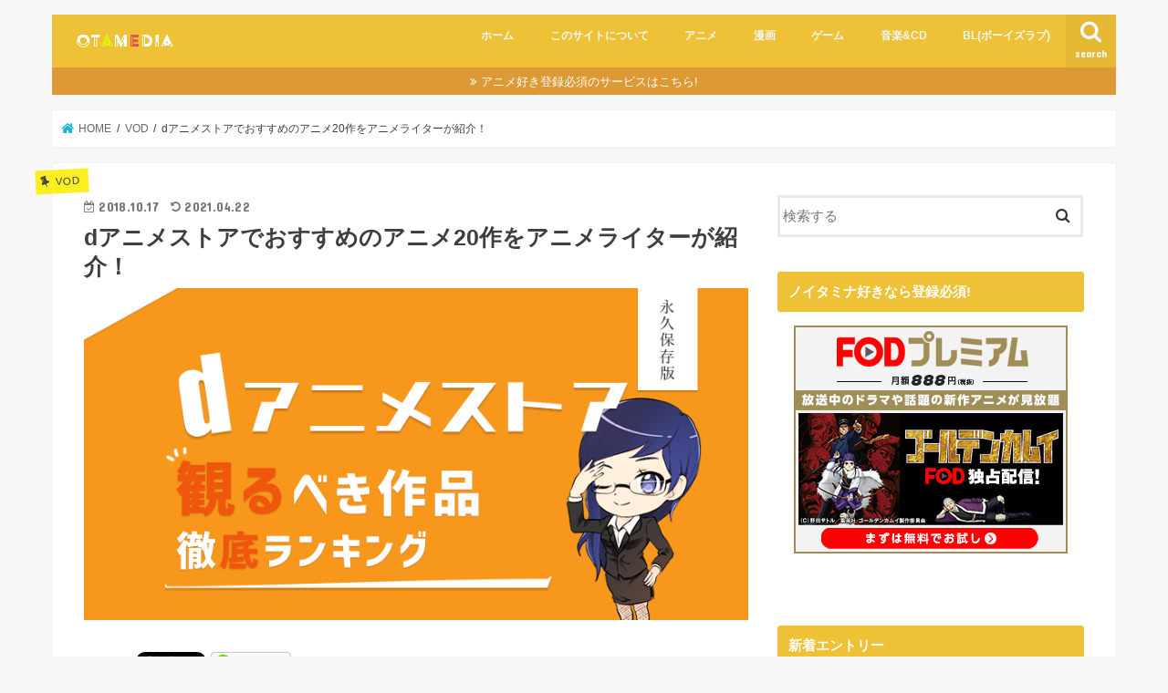

--- FILE ---
content_type: text/html; charset=UTF-8
request_url: https://ota-media.net/vod/recommended_anime/
body_size: 51176
content:
<!doctype html> <!--[if lt IE 7]><html lang="ja"
 itemscope 
 itemtype="http://schema.org/Article" 
 prefix="og: http://ogp.me/ns#"  class="no-js lt-ie9 lt-ie8 lt-ie7"><![endif]--> <!--[if (IE 7)&!(IEMobile)]><html lang="ja"
 itemscope 
 itemtype="http://schema.org/Article" 
 prefix="og: http://ogp.me/ns#"  class="no-js lt-ie9 lt-ie8"><![endif]--> <!--[if (IE 8)&!(IEMobile)]><html lang="ja"
 itemscope 
 itemtype="http://schema.org/Article" 
 prefix="og: http://ogp.me/ns#"  class="no-js lt-ie9"><![endif]--> <!--[if gt IE 8]><!--><html lang="ja"
 itemscope 
 itemtype="http://schema.org/Article" 
 prefix="og: http://ogp.me/ns#"  class="no-js"><!--<![endif]--><head><meta charset="utf-8"><meta http-equiv="X-UA-Compatible" content="IE=edge"><style type="text/css" media="all">img.wp-smiley,img.emoji{display:inline !important;border:0 !important;box-shadow:none !important;height:1em !important;width:1em !important;margin:0 .07em !important;vertical-align:-.1em !important;background:none !important;padding:0 !important}
#padSection{clear:both;margin-top:30px;display:block;overflow:hidden;padding:30px 30px 20px;border:3px solid #e5e5e5;box-shadow:inset 1px 1px 0 rgba(255,255,255,0.8);font-size:14px}#padSection a{text-decoration:none;border-bottom:0}#padSection h4,#padSection h5,#padSection dl,#padSection dl dt,#padSection dl dd{margin:0;padding:0;background:none;border:0;color:inherit}#padSection dl dt .authorName{font-size:18px}#padSection dl dt .pad_caption{padding-left:10px;font-size:12px;font-weight:lighter}#padSection::before{display:block;overflow:hidden;width:100%}#padSection h4{margin-bottom:20px;padding-bottom:2px;border-bottom:1px dotted #333;font-size:18px}#padSection .avatar{float:left}#padSection .avatar.circle img{border-radius:50%}#padSection .avatar img{border:1px solid #ccc;margin-bottom:15px;width:100px;height:auto}#padSection .profileTxtSet{margin-left:130px;display:block;overflow:hidden}#padSection .profileTxtSet dt{margin-bottom:5px}#padSection .sns_icons{list-style:none;margin:10px 0;padding:0}#padSection .sns_icons li{display:inline;font-size:28px;margin-right:10px}#padSection a.web{color:#1780bb}#padSection a.twitter{color:#0084b4}#padSection a.facebook{color:#3b5998}#padSection a.instagram{color:#262626}#padSection a.youtube{color:#cc181e}#padSection a.linkedin{color:#0077b5}#padSection a.google-plus{color:#db4437}#latestEntries{margin-top:15px;clear:both;position:relative}#latestEntries h5{margin-top:0;margin-bottom:10px;padding-bottom:3px;border-bottom:1px dotted #ccc;color:#333;font-size:16px}#latestEntries .authorLink{text-align:right;margin:0;position:absolute;top:-1px;right:0;font-size:14px}#latestEntries .authorLink a{color:#666}#latestEntries ul,#latestEntries ul li{list-style:none;margin:0;padding:0;position:relative;background:none}#latestEntries li a{position:relative}#latestEntries li .padDate{color:#999;line-height:14px}#latestEntries li a.padCate{font-size:10px;background-color:#e5e5e5;color:#fff;padding:2px 5px 1px;line-height:11px;text-decoration:none}#latestEntries li a.padTitle{color:inherit}#latestEntries li.textList{margin-bottom:3px;border-bottom:1px dotted #ccc;padding:3px 0}#latestEntries li.textList .padDate{margin-right:5px;vertical-align:text-bottom}#latestEntries li.textList a.padCate{border-radius:2px;position:relative;vertical-align:middle}#latestEntries li.textList a.padTitle{display:block;overflow:hidden;clear:both}#latestEntries li.textList a.padTitle::before{display:inline-block;font:normal normal normal 14px/1 FontAwesome;font-size:inherit;text-rendering:auto;-webkit-font-smoothing:antialiased;-moz-osx-font-smoothing:grayscale;content:"\f0da";margin-right:6px}#latestEntries li.thumbnailBox{display:block;overflow:hidden;width:23.5%;margin-right:2%;float:left}#latestEntries li.thumbnailBox:last-child{margin-right:0}#latestEntries li.thumbnailBox .postImage{display:block;overflow:hidden;border:1px solid #ccc;margin-bottom:4px;position:relative}#latestEntries li.thumbnailBox .postImage a{display:block;overflow:hidden;border:1px solid #fff}#latestEntries li.thumbnailBox .postImage a img{width:100%;height:auto}#latestEntries li.thumbnailBox .postImage a.padCate{position:absolute;bottom:0;right:0;border:1px solid #fff}#latestEntries li.thumbnailBox .padDate{display:block;font-size:10px}#latestEntries li.thumbnailBox a.padTitle{display:block;clear:both;font-size:12px;line-height:15px}@media(max-width:600px){#padSection{padding:15px 10px 10px}#padSection .avatar img{width:80px;height:auto}#padSection .profileTxtSet{margin-left:95px}#padSection dl dt span{display:block;overflow:hidden}#padSection dl dt .authorName{padding-bottom:5px}#padSection dl dt .pad_caption{padding-left:0}#padSection dl dd{clear:both;width:100%}#padSection #latestEntries h5{margin-bottom:5px}#padSection #latestEntries ul li{border-bottom:1px dotted #ccc;padding:4px 0}#padSection #latestEntries ul li.thumbnailBox{display:block;overflow:hidden;width:100%;margin:0;float:none}#padSection #latestEntries ul li.thumbnailBox .postImage{display:block;overflow:hidden;float:left;width:120px;margin-right:10px;margin-bottom:0}#padSection #latestEntries ul li.thumbnailBox a.padTitle{clear:none}#padSection #latestEntries ul li.thumbnailBox a.padCate{display:inline-block;padding:1px 5px}}body.archive.author #padSection{margin:0 0 30px}
/*!
 *  Font Awesome 4.6.3 by @davegandy - http://fontawesome.io - @fontawesome
 *  License - http://fontawesome.io/license (Font: SIL OFL 1.1, CSS: MIT License)
 */@font-face{font-family:'FontAwesome';src:url(//ota-media.net/wp-content/plugins/vk-post-author-display/libraries/font-awesome/css/../fonts/fontawesome-webfont.eot?v=4.6.3);src:url(//ota-media.net/wp-content/plugins/vk-post-author-display/libraries/font-awesome/css/../fonts/fontawesome-webfont.eot?#iefix&v=4.6.3) format('embedded-opentype'),url(//ota-media.net/wp-content/plugins/vk-post-author-display/libraries/font-awesome/css/../fonts/fontawesome-webfont.woff2?v=4.6.3) format('woff2'),url(//ota-media.net/wp-content/plugins/vk-post-author-display/libraries/font-awesome/css/../fonts/fontawesome-webfont.woff?v=4.6.3) format('woff'),url(//ota-media.net/wp-content/plugins/vk-post-author-display/libraries/font-awesome/css/../fonts/fontawesome-webfont.ttf?v=4.6.3) format('truetype'),url(//ota-media.net/wp-content/plugins/vk-post-author-display/libraries/font-awesome/css/../fonts/fontawesome-webfont.svg?v=4.6.3#fontawesomeregular) format('svg');font-weight:normal;font-style:normal}.fa{display:inline-block;font:normal normal normal 14px/1 FontAwesome;font-size:inherit;text-rendering:auto;-webkit-font-smoothing:antialiased;-moz-osx-font-smoothing:grayscale}.fa-lg{font-size:1.33333333em;line-height:.75em;vertical-align:-15%}.fa-2x{font-size:2em}.fa-3x{font-size:3em}.fa-4x{font-size:4em}.fa-5x{font-size:5em}.fa-fw{width:1.28571429em;text-align:center}.fa-ul{padding-left:0;margin-left:2.14285714em;list-style-type:none}.fa-ul>li{position:relative}.fa-li{position:absolute;left:-2.14285714em;width:2.14285714em;top:.14285714em;text-align:center}.fa-li.fa-lg{left:-1.85714286em}.fa-border{padding:.2em .25em .15em;border:solid .08em #eee;border-radius:.1em}.fa-pull-left{float:left}.fa-pull-right{float:right}.fa.fa-pull-left{margin-right:.3em}.fa.fa-pull-right{margin-left:.3em}.pull-right{float:right}.pull-left{float:left}.fa.pull-left{margin-right:.3em}.fa.pull-right{margin-left:.3em}.fa-spin{-webkit-animation:fa-spin 2s infinite linear;animation:fa-spin 2s infinite linear}.fa-pulse{-webkit-animation:fa-spin 1s infinite steps(8);animation:fa-spin 1s infinite steps(8)}@-webkit-keyframes fa-spin{0%{-webkit-transform:rotate(0deg);transform:rotate(0deg)}100%{-webkit-transform:rotate(359deg);transform:rotate(359deg)}}@keyframes fa-spin{0%{-webkit-transform:rotate(0deg);transform:rotate(0deg)}100%{-webkit-transform:rotate(359deg);transform:rotate(359deg)}}.fa-rotate-90{-ms-filter:"progid:DXImageTransform.Microsoft.BasicImage(rotation=1)";-webkit-transform:rotate(90deg);-ms-transform:rotate(90deg);transform:rotate(90deg)}.fa-rotate-180{-ms-filter:"progid:DXImageTransform.Microsoft.BasicImage(rotation=2)";-webkit-transform:rotate(180deg);-ms-transform:rotate(180deg);transform:rotate(180deg)}.fa-rotate-270{-ms-filter:"progid:DXImageTransform.Microsoft.BasicImage(rotation=3)";-webkit-transform:rotate(270deg);-ms-transform:rotate(270deg);transform:rotate(270deg)}.fa-flip-horizontal{-ms-filter:"progid:DXImageTransform.Microsoft.BasicImage(rotation=0, mirror=1)";-webkit-transform:scale(-1, 1);-ms-transform:scale(-1, 1);transform:scale(-1, 1)}.fa-flip-vertical{-ms-filter:"progid:DXImageTransform.Microsoft.BasicImage(rotation=2, mirror=1)";-webkit-transform:scale(1, -1);-ms-transform:scale(1, -1);transform:scale(1, -1)}:root .fa-rotate-90,:root .fa-rotate-180,:root .fa-rotate-270,:root .fa-flip-horizontal,:root .fa-flip-vertical{filter:none}.fa-stack{position:relative;display:inline-block;width:2em;height:2em;line-height:2em;vertical-align:middle}.fa-stack-1x,.fa-stack-2x{position:absolute;left:0;width:100%;text-align:center}.fa-stack-1x{line-height:inherit}.fa-stack-2x{font-size:2em}.fa-inverse{color:#fff}.fa-glass:before{content:"\f000"}.fa-music:before{content:"\f001"}.fa-search:before{content:"\f002"}.fa-envelope-o:before{content:"\f003"}.fa-heart:before{content:"\f004"}.fa-star:before{content:"\f005"}.fa-star-o:before{content:"\f006"}.fa-user:before{content:"\f007"}.fa-film:before{content:"\f008"}.fa-th-large:before{content:"\f009"}.fa-th:before{content:"\f00a"}.fa-th-list:before{content:"\f00b"}.fa-check:before{content:"\f00c"}.fa-remove:before,.fa-close:before,.fa-times:before{content:"\f00d"}.fa-search-plus:before{content:"\f00e"}.fa-search-minus:before{content:"\f010"}.fa-power-off:before{content:"\f011"}.fa-signal:before{content:"\f012"}.fa-gear:before,.fa-cog:before{content:"\f013"}.fa-trash-o:before{content:"\f014"}.fa-home:before{content:"\f015"}.fa-file-o:before{content:"\f016"}.fa-clock-o:before{content:"\f017"}.fa-road:before{content:"\f018"}.fa-download:before{content:"\f019"}.fa-arrow-circle-o-down:before{content:"\f01a"}.fa-arrow-circle-o-up:before{content:"\f01b"}.fa-inbox:before{content:"\f01c"}.fa-play-circle-o:before{content:"\f01d"}.fa-rotate-right:before,.fa-repeat:before{content:"\f01e"}.fa-refresh:before{content:"\f021"}.fa-list-alt:before{content:"\f022"}.fa-lock:before{content:"\f023"}.fa-flag:before{content:"\f024"}.fa-headphones:before{content:"\f025"}.fa-volume-off:before{content:"\f026"}.fa-volume-down:before{content:"\f027"}.fa-volume-up:before{content:"\f028"}.fa-qrcode:before{content:"\f029"}.fa-barcode:before{content:"\f02a"}.fa-tag:before{content:"\f02b"}.fa-tags:before{content:"\f02c"}.fa-book:before{content:"\f02d"}.fa-bookmark:before{content:"\f02e"}.fa-print:before{content:"\f02f"}.fa-camera:before{content:"\f030"}.fa-font:before{content:"\f031"}.fa-bold:before{content:"\f032"}.fa-italic:before{content:"\f033"}.fa-text-height:before{content:"\f034"}.fa-text-width:before{content:"\f035"}.fa-align-left:before{content:"\f036"}.fa-align-center:before{content:"\f037"}.fa-align-right:before{content:"\f038"}.fa-align-justify:before{content:"\f039"}.fa-list:before{content:"\f03a"}.fa-dedent:before,.fa-outdent:before{content:"\f03b"}.fa-indent:before{content:"\f03c"}.fa-video-camera:before{content:"\f03d"}.fa-photo:before,.fa-image:before,.fa-picture-o:before{content:"\f03e"}.fa-pencil:before{content:"\f040"}.fa-map-marker:before{content:"\f041"}.fa-adjust:before{content:"\f042"}.fa-tint:before{content:"\f043"}.fa-edit:before,.fa-pencil-square-o:before{content:"\f044"}.fa-share-square-o:before{content:"\f045"}.fa-check-square-o:before{content:"\f046"}.fa-arrows:before{content:"\f047"}.fa-step-backward:before{content:"\f048"}.fa-fast-backward:before{content:"\f049"}.fa-backward:before{content:"\f04a"}.fa-play:before{content:"\f04b"}.fa-pause:before{content:"\f04c"}.fa-stop:before{content:"\f04d"}.fa-forward:before{content:"\f04e"}.fa-fast-forward:before{content:"\f050"}.fa-step-forward:before{content:"\f051"}.fa-eject:before{content:"\f052"}.fa-chevron-left:before{content:"\f053"}.fa-chevron-right:before{content:"\f054"}.fa-plus-circle:before{content:"\f055"}.fa-minus-circle:before{content:"\f056"}.fa-times-circle:before{content:"\f057"}.fa-check-circle:before{content:"\f058"}.fa-question-circle:before{content:"\f059"}.fa-info-circle:before{content:"\f05a"}.fa-crosshairs:before{content:"\f05b"}.fa-times-circle-o:before{content:"\f05c"}.fa-check-circle-o:before{content:"\f05d"}.fa-ban:before{content:"\f05e"}.fa-arrow-left:before{content:"\f060"}.fa-arrow-right:before{content:"\f061"}.fa-arrow-up:before{content:"\f062"}.fa-arrow-down:before{content:"\f063"}.fa-mail-forward:before,.fa-share:before{content:"\f064"}.fa-expand:before{content:"\f065"}.fa-compress:before{content:"\f066"}.fa-plus:before{content:"\f067"}.fa-minus:before{content:"\f068"}.fa-asterisk:before{content:"\f069"}.fa-exclamation-circle:before{content:"\f06a"}.fa-gift:before{content:"\f06b"}.fa-leaf:before{content:"\f06c"}.fa-fire:before{content:"\f06d"}.fa-eye:before{content:"\f06e"}.fa-eye-slash:before{content:"\f070"}.fa-warning:before,.fa-exclamation-triangle:before{content:"\f071"}.fa-plane:before{content:"\f072"}.fa-calendar:before{content:"\f073"}.fa-random:before{content:"\f074"}.fa-comment:before{content:"\f075"}.fa-magnet:before{content:"\f076"}.fa-chevron-up:before{content:"\f077"}.fa-chevron-down:before{content:"\f078"}.fa-retweet:before{content:"\f079"}.fa-shopping-cart:before{content:"\f07a"}.fa-folder:before{content:"\f07b"}.fa-folder-open:before{content:"\f07c"}.fa-arrows-v:before{content:"\f07d"}.fa-arrows-h:before{content:"\f07e"}.fa-bar-chart-o:before,.fa-bar-chart:before{content:"\f080"}.fa-twitter-square:before{content:"\f081"}.fa-facebook-square:before{content:"\f082"}.fa-camera-retro:before{content:"\f083"}.fa-key:before{content:"\f084"}.fa-gears:before,.fa-cogs:before{content:"\f085"}.fa-comments:before{content:"\f086"}.fa-thumbs-o-up:before{content:"\f087"}.fa-thumbs-o-down:before{content:"\f088"}.fa-star-half:before{content:"\f089"}.fa-heart-o:before{content:"\f08a"}.fa-sign-out:before{content:"\f08b"}.fa-linkedin-square:before{content:"\f08c"}.fa-thumb-tack:before{content:"\f08d"}.fa-external-link:before{content:"\f08e"}.fa-sign-in:before{content:"\f090"}.fa-trophy:before{content:"\f091"}.fa-github-square:before{content:"\f092"}.fa-upload:before{content:"\f093"}.fa-lemon-o:before{content:"\f094"}.fa-phone:before{content:"\f095"}.fa-square-o:before{content:"\f096"}.fa-bookmark-o:before{content:"\f097"}.fa-phone-square:before{content:"\f098"}.fa-twitter:before{content:"\f099"}.fa-facebook-f:before,.fa-facebook:before{content:"\f09a"}.fa-github:before{content:"\f09b"}.fa-unlock:before{content:"\f09c"}.fa-credit-card:before{content:"\f09d"}.fa-feed:before,.fa-rss:before{content:"\f09e"}.fa-hdd-o:before{content:"\f0a0"}.fa-bullhorn:before{content:"\f0a1"}.fa-bell:before{content:"\f0f3"}.fa-certificate:before{content:"\f0a3"}.fa-hand-o-right:before{content:"\f0a4"}.fa-hand-o-left:before{content:"\f0a5"}.fa-hand-o-up:before{content:"\f0a6"}.fa-hand-o-down:before{content:"\f0a7"}.fa-arrow-circle-left:before{content:"\f0a8"}.fa-arrow-circle-right:before{content:"\f0a9"}.fa-arrow-circle-up:before{content:"\f0aa"}.fa-arrow-circle-down:before{content:"\f0ab"}.fa-globe:before{content:"\f0ac"}.fa-wrench:before{content:"\f0ad"}.fa-tasks:before{content:"\f0ae"}.fa-filter:before{content:"\f0b0"}.fa-briefcase:before{content:"\f0b1"}.fa-arrows-alt:before{content:"\f0b2"}.fa-group:before,.fa-users:before{content:"\f0c0"}.fa-chain:before,.fa-link:before{content:"\f0c1"}.fa-cloud:before{content:"\f0c2"}.fa-flask:before{content:"\f0c3"}.fa-cut:before,.fa-scissors:before{content:"\f0c4"}.fa-copy:before,.fa-files-o:before{content:"\f0c5"}.fa-paperclip:before{content:"\f0c6"}.fa-save:before,.fa-floppy-o:before{content:"\f0c7"}.fa-square:before{content:"\f0c8"}.fa-navicon:before,.fa-reorder:before,.fa-bars:before{content:"\f0c9"}.fa-list-ul:before{content:"\f0ca"}.fa-list-ol:before{content:"\f0cb"}.fa-strikethrough:before{content:"\f0cc"}.fa-underline:before{content:"\f0cd"}.fa-table:before{content:"\f0ce"}.fa-magic:before{content:"\f0d0"}.fa-truck:before{content:"\f0d1"}.fa-pinterest:before{content:"\f0d2"}.fa-pinterest-square:before{content:"\f0d3"}.fa-google-plus-square:before{content:"\f0d4"}.fa-google-plus:before{content:"\f0d5"}.fa-money:before{content:"\f0d6"}.fa-caret-down:before{content:"\f0d7"}.fa-caret-up:before{content:"\f0d8"}.fa-caret-left:before{content:"\f0d9"}.fa-caret-right:before{content:"\f0da"}.fa-columns:before{content:"\f0db"}.fa-unsorted:before,.fa-sort:before{content:"\f0dc"}.fa-sort-down:before,.fa-sort-desc:before{content:"\f0dd"}.fa-sort-up:before,.fa-sort-asc:before{content:"\f0de"}.fa-envelope:before{content:"\f0e0"}.fa-linkedin:before{content:"\f0e1"}.fa-rotate-left:before,.fa-undo:before{content:"\f0e2"}.fa-legal:before,.fa-gavel:before{content:"\f0e3"}.fa-dashboard:before,.fa-tachometer:before{content:"\f0e4"}.fa-comment-o:before{content:"\f0e5"}.fa-comments-o:before{content:"\f0e6"}.fa-flash:before,.fa-bolt:before{content:"\f0e7"}.fa-sitemap:before{content:"\f0e8"}.fa-umbrella:before{content:"\f0e9"}.fa-paste:before,.fa-clipboard:before{content:"\f0ea"}.fa-lightbulb-o:before{content:"\f0eb"}.fa-exchange:before{content:"\f0ec"}.fa-cloud-download:before{content:"\f0ed"}.fa-cloud-upload:before{content:"\f0ee"}.fa-user-md:before{content:"\f0f0"}.fa-stethoscope:before{content:"\f0f1"}.fa-suitcase:before{content:"\f0f2"}.fa-bell-o:before{content:"\f0a2"}.fa-coffee:before{content:"\f0f4"}.fa-cutlery:before{content:"\f0f5"}.fa-file-text-o:before{content:"\f0f6"}.fa-building-o:before{content:"\f0f7"}.fa-hospital-o:before{content:"\f0f8"}.fa-ambulance:before{content:"\f0f9"}.fa-medkit:before{content:"\f0fa"}.fa-fighter-jet:before{content:"\f0fb"}.fa-beer:before{content:"\f0fc"}.fa-h-square:before{content:"\f0fd"}.fa-plus-square:before{content:"\f0fe"}.fa-angle-double-left:before{content:"\f100"}.fa-angle-double-right:before{content:"\f101"}.fa-angle-double-up:before{content:"\f102"}.fa-angle-double-down:before{content:"\f103"}.fa-angle-left:before{content:"\f104"}.fa-angle-right:before{content:"\f105"}.fa-angle-up:before{content:"\f106"}.fa-angle-down:before{content:"\f107"}.fa-desktop:before{content:"\f108"}.fa-laptop:before{content:"\f109"}.fa-tablet:before{content:"\f10a"}.fa-mobile-phone:before,.fa-mobile:before{content:"\f10b"}.fa-circle-o:before{content:"\f10c"}.fa-quote-left:before{content:"\f10d"}.fa-quote-right:before{content:"\f10e"}.fa-spinner:before{content:"\f110"}.fa-circle:before{content:"\f111"}.fa-mail-reply:before,.fa-reply:before{content:"\f112"}.fa-github-alt:before{content:"\f113"}.fa-folder-o:before{content:"\f114"}.fa-folder-open-o:before{content:"\f115"}.fa-smile-o:before{content:"\f118"}.fa-frown-o:before{content:"\f119"}.fa-meh-o:before{content:"\f11a"}.fa-gamepad:before{content:"\f11b"}.fa-keyboard-o:before{content:"\f11c"}.fa-flag-o:before{content:"\f11d"}.fa-flag-checkered:before{content:"\f11e"}.fa-terminal:before{content:"\f120"}.fa-code:before{content:"\f121"}.fa-mail-reply-all:before,.fa-reply-all:before{content:"\f122"}.fa-star-half-empty:before,.fa-star-half-full:before,.fa-star-half-o:before{content:"\f123"}.fa-location-arrow:before{content:"\f124"}.fa-crop:before{content:"\f125"}.fa-code-fork:before{content:"\f126"}.fa-unlink:before,.fa-chain-broken:before{content:"\f127"}.fa-question:before{content:"\f128"}.fa-info:before{content:"\f129"}.fa-exclamation:before{content:"\f12a"}.fa-superscript:before{content:"\f12b"}.fa-subscript:before{content:"\f12c"}.fa-eraser:before{content:"\f12d"}.fa-puzzle-piece:before{content:"\f12e"}.fa-microphone:before{content:"\f130"}.fa-microphone-slash:before{content:"\f131"}.fa-shield:before{content:"\f132"}.fa-calendar-o:before{content:"\f133"}.fa-fire-extinguisher:before{content:"\f134"}.fa-rocket:before{content:"\f135"}.fa-maxcdn:before{content:"\f136"}.fa-chevron-circle-left:before{content:"\f137"}.fa-chevron-circle-right:before{content:"\f138"}.fa-chevron-circle-up:before{content:"\f139"}.fa-chevron-circle-down:before{content:"\f13a"}.fa-html5:before{content:"\f13b"}.fa-css3:before{content:"\f13c"}.fa-anchor:before{content:"\f13d"}.fa-unlock-alt:before{content:"\f13e"}.fa-bullseye:before{content:"\f140"}.fa-ellipsis-h:before{content:"\f141"}.fa-ellipsis-v:before{content:"\f142"}.fa-rss-square:before{content:"\f143"}.fa-play-circle:before{content:"\f144"}.fa-ticket:before{content:"\f145"}.fa-minus-square:before{content:"\f146"}.fa-minus-square-o:before{content:"\f147"}.fa-level-up:before{content:"\f148"}.fa-level-down:before{content:"\f149"}.fa-check-square:before{content:"\f14a"}.fa-pencil-square:before{content:"\f14b"}.fa-external-link-square:before{content:"\f14c"}.fa-share-square:before{content:"\f14d"}.fa-compass:before{content:"\f14e"}.fa-toggle-down:before,.fa-caret-square-o-down:before{content:"\f150"}.fa-toggle-up:before,.fa-caret-square-o-up:before{content:"\f151"}.fa-toggle-right:before,.fa-caret-square-o-right:before{content:"\f152"}.fa-euro:before,.fa-eur:before{content:"\f153"}.fa-gbp:before{content:"\f154"}.fa-dollar:before,.fa-usd:before{content:"\f155"}.fa-rupee:before,.fa-inr:before{content:"\f156"}.fa-cny:before,.fa-rmb:before,.fa-yen:before,.fa-jpy:before{content:"\f157"}.fa-ruble:before,.fa-rouble:before,.fa-rub:before{content:"\f158"}.fa-won:before,.fa-krw:before{content:"\f159"}.fa-bitcoin:before,.fa-btc:before{content:"\f15a"}.fa-file:before{content:"\f15b"}.fa-file-text:before{content:"\f15c"}.fa-sort-alpha-asc:before{content:"\f15d"}.fa-sort-alpha-desc:before{content:"\f15e"}.fa-sort-amount-asc:before{content:"\f160"}.fa-sort-amount-desc:before{content:"\f161"}.fa-sort-numeric-asc:before{content:"\f162"}.fa-sort-numeric-desc:before{content:"\f163"}.fa-thumbs-up:before{content:"\f164"}.fa-thumbs-down:before{content:"\f165"}.fa-youtube-square:before{content:"\f166"}.fa-youtube:before{content:"\f167"}.fa-xing:before{content:"\f168"}.fa-xing-square:before{content:"\f169"}.fa-youtube-play:before{content:"\f16a"}.fa-dropbox:before{content:"\f16b"}.fa-stack-overflow:before{content:"\f16c"}.fa-instagram:before{content:"\f16d"}.fa-flickr:before{content:"\f16e"}.fa-adn:before{content:"\f170"}.fa-bitbucket:before{content:"\f171"}.fa-bitbucket-square:before{content:"\f172"}.fa-tumblr:before{content:"\f173"}.fa-tumblr-square:before{content:"\f174"}.fa-long-arrow-down:before{content:"\f175"}.fa-long-arrow-up:before{content:"\f176"}.fa-long-arrow-left:before{content:"\f177"}.fa-long-arrow-right:before{content:"\f178"}.fa-apple:before{content:"\f179"}.fa-windows:before{content:"\f17a"}.fa-android:before{content:"\f17b"}.fa-linux:before{content:"\f17c"}.fa-dribbble:before{content:"\f17d"}.fa-skype:before{content:"\f17e"}.fa-foursquare:before{content:"\f180"}.fa-trello:before{content:"\f181"}.fa-female:before{content:"\f182"}.fa-male:before{content:"\f183"}.fa-gittip:before,.fa-gratipay:before{content:"\f184"}.fa-sun-o:before{content:"\f185"}.fa-moon-o:before{content:"\f186"}.fa-archive:before{content:"\f187"}.fa-bug:before{content:"\f188"}.fa-vk:before{content:"\f189"}.fa-weibo:before{content:"\f18a"}.fa-renren:before{content:"\f18b"}.fa-pagelines:before{content:"\f18c"}.fa-stack-exchange:before{content:"\f18d"}.fa-arrow-circle-o-right:before{content:"\f18e"}.fa-arrow-circle-o-left:before{content:"\f190"}.fa-toggle-left:before,.fa-caret-square-o-left:before{content:"\f191"}.fa-dot-circle-o:before{content:"\f192"}.fa-wheelchair:before{content:"\f193"}.fa-vimeo-square:before{content:"\f194"}.fa-turkish-lira:before,.fa-try:before{content:"\f195"}.fa-plus-square-o:before{content:"\f196"}.fa-space-shuttle:before{content:"\f197"}.fa-slack:before{content:"\f198"}.fa-envelope-square:before{content:"\f199"}.fa-wordpress:before{content:"\f19a"}.fa-openid:before{content:"\f19b"}.fa-institution:before,.fa-bank:before,.fa-university:before{content:"\f19c"}.fa-mortar-board:before,.fa-graduation-cap:before{content:"\f19d"}.fa-yahoo:before{content:"\f19e"}.fa-google:before{content:"\f1a0"}.fa-reddit:before{content:"\f1a1"}.fa-reddit-square:before{content:"\f1a2"}.fa-stumbleupon-circle:before{content:"\f1a3"}.fa-stumbleupon:before{content:"\f1a4"}.fa-delicious:before{content:"\f1a5"}.fa-digg:before{content:"\f1a6"}.fa-pied-piper-pp:before{content:"\f1a7"}.fa-pied-piper-alt:before{content:"\f1a8"}.fa-drupal:before{content:"\f1a9"}.fa-joomla:before{content:"\f1aa"}.fa-language:before{content:"\f1ab"}.fa-fax:before{content:"\f1ac"}.fa-building:before{content:"\f1ad"}.fa-child:before{content:"\f1ae"}.fa-paw:before{content:"\f1b0"}.fa-spoon:before{content:"\f1b1"}.fa-cube:before{content:"\f1b2"}.fa-cubes:before{content:"\f1b3"}.fa-behance:before{content:"\f1b4"}.fa-behance-square:before{content:"\f1b5"}.fa-steam:before{content:"\f1b6"}.fa-steam-square:before{content:"\f1b7"}.fa-recycle:before{content:"\f1b8"}.fa-automobile:before,.fa-car:before{content:"\f1b9"}.fa-cab:before,.fa-taxi:before{content:"\f1ba"}.fa-tree:before{content:"\f1bb"}.fa-spotify:before{content:"\f1bc"}.fa-deviantart:before{content:"\f1bd"}.fa-soundcloud:before{content:"\f1be"}.fa-database:before{content:"\f1c0"}.fa-file-pdf-o:before{content:"\f1c1"}.fa-file-word-o:before{content:"\f1c2"}.fa-file-excel-o:before{content:"\f1c3"}.fa-file-powerpoint-o:before{content:"\f1c4"}.fa-file-photo-o:before,.fa-file-picture-o:before,.fa-file-image-o:before{content:"\f1c5"}.fa-file-zip-o:before,.fa-file-archive-o:before{content:"\f1c6"}.fa-file-sound-o:before,.fa-file-audio-o:before{content:"\f1c7"}.fa-file-movie-o:before,.fa-file-video-o:before{content:"\f1c8"}.fa-file-code-o:before{content:"\f1c9"}.fa-vine:before{content:"\f1ca"}.fa-codepen:before{content:"\f1cb"}.fa-jsfiddle:before{content:"\f1cc"}.fa-life-bouy:before,.fa-life-buoy:before,.fa-life-saver:before,.fa-support:before,.fa-life-ring:before{content:"\f1cd"}.fa-circle-o-notch:before{content:"\f1ce"}.fa-ra:before,.fa-resistance:before,.fa-rebel:before{content:"\f1d0"}.fa-ge:before,.fa-empire:before{content:"\f1d1"}.fa-git-square:before{content:"\f1d2"}.fa-git:before{content:"\f1d3"}.fa-y-combinator-square:before,.fa-yc-square:before,.fa-hacker-news:before{content:"\f1d4"}.fa-tencent-weibo:before{content:"\f1d5"}.fa-qq:before{content:"\f1d6"}.fa-wechat:before,.fa-weixin:before{content:"\f1d7"}.fa-send:before,.fa-paper-plane:before{content:"\f1d8"}.fa-send-o:before,.fa-paper-plane-o:before{content:"\f1d9"}.fa-history:before{content:"\f1da"}.fa-circle-thin:before{content:"\f1db"}.fa-header:before{content:"\f1dc"}.fa-paragraph:before{content:"\f1dd"}.fa-sliders:before{content:"\f1de"}.fa-share-alt:before{content:"\f1e0"}.fa-share-alt-square:before{content:"\f1e1"}.fa-bomb:before{content:"\f1e2"}.fa-soccer-ball-o:before,.fa-futbol-o:before{content:"\f1e3"}.fa-tty:before{content:"\f1e4"}.fa-binoculars:before{content:"\f1e5"}.fa-plug:before{content:"\f1e6"}.fa-slideshare:before{content:"\f1e7"}.fa-twitch:before{content:"\f1e8"}.fa-yelp:before{content:"\f1e9"}.fa-newspaper-o:before{content:"\f1ea"}.fa-wifi:before{content:"\f1eb"}.fa-calculator:before{content:"\f1ec"}.fa-paypal:before{content:"\f1ed"}.fa-google-wallet:before{content:"\f1ee"}.fa-cc-visa:before{content:"\f1f0"}.fa-cc-mastercard:before{content:"\f1f1"}.fa-cc-discover:before{content:"\f1f2"}.fa-cc-amex:before{content:"\f1f3"}.fa-cc-paypal:before{content:"\f1f4"}.fa-cc-stripe:before{content:"\f1f5"}.fa-bell-slash:before{content:"\f1f6"}.fa-bell-slash-o:before{content:"\f1f7"}.fa-trash:before{content:"\f1f8"}.fa-copyright:before{content:"\f1f9"}.fa-at:before{content:"\f1fa"}.fa-eyedropper:before{content:"\f1fb"}.fa-paint-brush:before{content:"\f1fc"}.fa-birthday-cake:before{content:"\f1fd"}.fa-area-chart:before{content:"\f1fe"}.fa-pie-chart:before{content:"\f200"}.fa-line-chart:before{content:"\f201"}.fa-lastfm:before{content:"\f202"}.fa-lastfm-square:before{content:"\f203"}.fa-toggle-off:before{content:"\f204"}.fa-toggle-on:before{content:"\f205"}.fa-bicycle:before{content:"\f206"}.fa-bus:before{content:"\f207"}.fa-ioxhost:before{content:"\f208"}.fa-angellist:before{content:"\f209"}.fa-cc:before{content:"\f20a"}.fa-shekel:before,.fa-sheqel:before,.fa-ils:before{content:"\f20b"}.fa-meanpath:before{content:"\f20c"}.fa-buysellads:before{content:"\f20d"}.fa-connectdevelop:before{content:"\f20e"}.fa-dashcube:before{content:"\f210"}.fa-forumbee:before{content:"\f211"}.fa-leanpub:before{content:"\f212"}.fa-sellsy:before{content:"\f213"}.fa-shirtsinbulk:before{content:"\f214"}.fa-simplybuilt:before{content:"\f215"}.fa-skyatlas:before{content:"\f216"}.fa-cart-plus:before{content:"\f217"}.fa-cart-arrow-down:before{content:"\f218"}.fa-diamond:before{content:"\f219"}.fa-ship:before{content:"\f21a"}.fa-user-secret:before{content:"\f21b"}.fa-motorcycle:before{content:"\f21c"}.fa-street-view:before{content:"\f21d"}.fa-heartbeat:before{content:"\f21e"}.fa-venus:before{content:"\f221"}.fa-mars:before{content:"\f222"}.fa-mercury:before{content:"\f223"}.fa-intersex:before,.fa-transgender:before{content:"\f224"}.fa-transgender-alt:before{content:"\f225"}.fa-venus-double:before{content:"\f226"}.fa-mars-double:before{content:"\f227"}.fa-venus-mars:before{content:"\f228"}.fa-mars-stroke:before{content:"\f229"}.fa-mars-stroke-v:before{content:"\f22a"}.fa-mars-stroke-h:before{content:"\f22b"}.fa-neuter:before{content:"\f22c"}.fa-genderless:before{content:"\f22d"}.fa-facebook-official:before{content:"\f230"}.fa-pinterest-p:before{content:"\f231"}.fa-whatsapp:before{content:"\f232"}.fa-server:before{content:"\f233"}.fa-user-plus:before{content:"\f234"}.fa-user-times:before{content:"\f235"}.fa-hotel:before,.fa-bed:before{content:"\f236"}.fa-viacoin:before{content:"\f237"}.fa-train:before{content:"\f238"}.fa-subway:before{content:"\f239"}.fa-medium:before{content:"\f23a"}.fa-yc:before,.fa-y-combinator:before{content:"\f23b"}.fa-optin-monster:before{content:"\f23c"}.fa-opencart:before{content:"\f23d"}.fa-expeditedssl:before{content:"\f23e"}.fa-battery-4:before,.fa-battery-full:before{content:"\f240"}.fa-battery-3:before,.fa-battery-three-quarters:before{content:"\f241"}.fa-battery-2:before,.fa-battery-half:before{content:"\f242"}.fa-battery-1:before,.fa-battery-quarter:before{content:"\f243"}.fa-battery-0:before,.fa-battery-empty:before{content:"\f244"}.fa-mouse-pointer:before{content:"\f245"}.fa-i-cursor:before{content:"\f246"}.fa-object-group:before{content:"\f247"}.fa-object-ungroup:before{content:"\f248"}.fa-sticky-note:before{content:"\f249"}.fa-sticky-note-o:before{content:"\f24a"}.fa-cc-jcb:before{content:"\f24b"}.fa-cc-diners-club:before{content:"\f24c"}.fa-clone:before{content:"\f24d"}.fa-balance-scale:before{content:"\f24e"}.fa-hourglass-o:before{content:"\f250"}.fa-hourglass-1:before,.fa-hourglass-start:before{content:"\f251"}.fa-hourglass-2:before,.fa-hourglass-half:before{content:"\f252"}.fa-hourglass-3:before,.fa-hourglass-end:before{content:"\f253"}.fa-hourglass:before{content:"\f254"}.fa-hand-grab-o:before,.fa-hand-rock-o:before{content:"\f255"}.fa-hand-stop-o:before,.fa-hand-paper-o:before{content:"\f256"}.fa-hand-scissors-o:before{content:"\f257"}.fa-hand-lizard-o:before{content:"\f258"}.fa-hand-spock-o:before{content:"\f259"}.fa-hand-pointer-o:before{content:"\f25a"}.fa-hand-peace-o:before{content:"\f25b"}.fa-trademark:before{content:"\f25c"}.fa-registered:before{content:"\f25d"}.fa-creative-commons:before{content:"\f25e"}.fa-gg:before{content:"\f260"}.fa-gg-circle:before{content:"\f261"}.fa-tripadvisor:before{content:"\f262"}.fa-odnoklassniki:before{content:"\f263"}.fa-odnoklassniki-square:before{content:"\f264"}.fa-get-pocket:before{content:"\f265"}.fa-wikipedia-w:before{content:"\f266"}.fa-safari:before{content:"\f267"}.fa-chrome:before{content:"\f268"}.fa-firefox:before{content:"\f269"}.fa-opera:before{content:"\f26a"}.fa-internet-explorer:before{content:"\f26b"}.fa-tv:before,.fa-television:before{content:"\f26c"}.fa-contao:before{content:"\f26d"}.fa-500px:before{content:"\f26e"}.fa-amazon:before{content:"\f270"}.fa-calendar-plus-o:before{content:"\f271"}.fa-calendar-minus-o:before{content:"\f272"}.fa-calendar-times-o:before{content:"\f273"}.fa-calendar-check-o:before{content:"\f274"}.fa-industry:before{content:"\f275"}.fa-map-pin:before{content:"\f276"}.fa-map-signs:before{content:"\f277"}.fa-map-o:before{content:"\f278"}.fa-map:before{content:"\f279"}.fa-commenting:before{content:"\f27a"}.fa-commenting-o:before{content:"\f27b"}.fa-houzz:before{content:"\f27c"}.fa-vimeo:before{content:"\f27d"}.fa-black-tie:before{content:"\f27e"}.fa-fonticons:before{content:"\f280"}.fa-reddit-alien:before{content:"\f281"}.fa-edge:before{content:"\f282"}.fa-credit-card-alt:before{content:"\f283"}.fa-codiepie:before{content:"\f284"}.fa-modx:before{content:"\f285"}.fa-fort-awesome:before{content:"\f286"}.fa-usb:before{content:"\f287"}.fa-product-hunt:before{content:"\f288"}.fa-mixcloud:before{content:"\f289"}.fa-scribd:before{content:"\f28a"}.fa-pause-circle:before{content:"\f28b"}.fa-pause-circle-o:before{content:"\f28c"}.fa-stop-circle:before{content:"\f28d"}.fa-stop-circle-o:before{content:"\f28e"}.fa-shopping-bag:before{content:"\f290"}.fa-shopping-basket:before{content:"\f291"}.fa-hashtag:before{content:"\f292"}.fa-bluetooth:before{content:"\f293"}.fa-bluetooth-b:before{content:"\f294"}.fa-percent:before{content:"\f295"}.fa-gitlab:before{content:"\f296"}.fa-wpbeginner:before{content:"\f297"}.fa-wpforms:before{content:"\f298"}.fa-envira:before{content:"\f299"}.fa-universal-access:before{content:"\f29a"}.fa-wheelchair-alt:before{content:"\f29b"}.fa-question-circle-o:before{content:"\f29c"}.fa-blind:before{content:"\f29d"}.fa-audio-description:before{content:"\f29e"}.fa-volume-control-phone:before{content:"\f2a0"}.fa-braille:before{content:"\f2a1"}.fa-assistive-listening-systems:before{content:"\f2a2"}.fa-asl-interpreting:before,.fa-american-sign-language-interpreting:before{content:"\f2a3"}.fa-deafness:before,.fa-hard-of-hearing:before,.fa-deaf:before{content:"\f2a4"}.fa-glide:before{content:"\f2a5"}.fa-glide-g:before{content:"\f2a6"}.fa-signing:before,.fa-sign-language:before{content:"\f2a7"}.fa-low-vision:before{content:"\f2a8"}.fa-viadeo:before{content:"\f2a9"}.fa-viadeo-square:before{content:"\f2aa"}.fa-snapchat:before{content:"\f2ab"}.fa-snapchat-ghost:before{content:"\f2ac"}.fa-snapchat-square:before{content:"\f2ad"}.fa-pied-piper:before{content:"\f2ae"}.fa-first-order:before{content:"\f2b0"}.fa-yoast:before{content:"\f2b1"}.fa-themeisle:before{content:"\f2b2"}.fa-google-plus-circle:before,.fa-google-plus-official:before{content:"\f2b3"}.fa-fa:before,.fa-font-awesome:before{content:"\f2b4"}.sr-only{position:absolute;width:1px;height:1px;padding:0;margin:-1px;overflow:hidden;clip:rect(0, 0, 0, 0);border:0}.sr-only-focusable:active,.sr-only-focusable:focus{position:static;width:auto;height:auto;margin:0;overflow:visible;clip:auto}

@font-face{font-family:ez-toc-icomoon;src:url(//ota-media.net/wp-content/plugins/easy-table-of-contents/vendor/icomoon/fonts/ez-toc-icomoon.eot?-5j7dhv);src:url(//ota-media.net/wp-content/plugins/easy-table-of-contents/vendor/icomoon/fonts/ez-toc-icomoon.eot?#iefix-5j7dhv) format('embedded-opentype'),url(//ota-media.net/wp-content/plugins/easy-table-of-contents/vendor/icomoon/fonts/ez-toc-icomoon.ttf?-5j7dhv) format('truetype'),url(//ota-media.net/wp-content/plugins/easy-table-of-contents/vendor/icomoon/fonts/ez-toc-icomoon.woff?-5j7dhv) format('woff'),url(//ota-media.net/wp-content/plugins/easy-table-of-contents/vendor/icomoon/fonts/ez-toc-icomoon.svg?-5j7dhv#ez-toc-icomoon) format('svg');font-weight:400;font-style:normal}

#ez-toc-container{background:#F9F9F9;border:1px solid #AAA;border-radius:4px;-webkit-box-shadow:0 1px 1px rgba(0,0,0,.05);box-shadow:0 1px 1px rgba(0,0,0,.05);display:table;margin-bottom:1em;padding:10px;position:relative;width:auto}.ez-toc-widget-container{position:relative;white-space:nowrap}#ez-toc-container.ez-toc-light-blue{background:#EDF6FF}#ez-toc-container.ez-toc-white{background:#FFF}#ez-toc-container.ez-toc-black{background:#000}#ez-toc-container.ez-toc-transparent{background:none}.ez-toc-widget-container ul.ez-toc-list{padding:0 10px}#ez-toc-container ul ul,.ez-toc div.ez-toc-widget-container ul ul{margin-left:1.5em}#ez-toc-container li,#ez-toc-container ul{padding:0}#ez-toc-container li,#ez-toc-container ul,#ez-toc-container ul li,.ez-toc-widget-container,.ez-toc-widget-container li{background:0 0;list-style:none;line-height:1.6;margin:0;overflow:hidden;z-index:1}.btn.active,.ez-toc-btn,.ez-toc-btn-default.active,.ez-toc-btn-default:active,.ez-toc-btn:active{background-image:none}#ez-toc-container p.ez-toc-title{text-align:left;line-height:1.45;margin:0;padding:0}.ez-toc-title-container{display:table;width:100%}.ez-toc-title,.ez-toc-title-toggle{display:table-cell;text-align:left;vertical-align:middle}#ez-toc-container.ez-toc-black p.ez-toc-title{color:#FFF}#ez-toc-container div.ez-toc-title-container+ul.ez-toc-list{margin-top:1em}.ez-toc-wrap-left{float:left;margin-right:10px}.ez-toc-wrap-right{float:right;margin-left:10px}#ez-toc-container a{color:#444;text-decoration:none;text-shadow:none}#ez-toc-container a:visited{color:#9f9f9f}#ez-toc-container a:hover{text-decoration:underline}#ez-toc-container.ez-toc-black a,#ez-toc-container.ez-toc-black a:visited{color:#FFF}#ez-toc-container a.ez-toc-toggle{color:#444}#ez-toc-container.counter-flat ul,#ez-toc-container.counter-hierarchy ul,.ez-toc-widget-container.counter-flat ul,.ez-toc-widget-container.counter-hierarchy ul{counter-reset:item}#ez-toc-container.counter-numeric li,.ez-toc-widget-container.counter-numeric li{list-style-type:decimal;list-style-position:inside}#ez-toc-container.counter-decimal ul.ez-toc-list li a::before,.ez-toc-widget-container.counter-decimal ul.ez-toc-list li a::before{content:counters(item,".") ". ";counter-increment:item}#ez-toc-container.counter-roman li a::before,.ez-toc-widget-container.counter-roman ul.ez-toc-list li a::before{content:counters(item,".",upper-roman) ". ";counter-increment:item}.ez-toc-widget-container ul.ez-toc-list li::before{content:' ';position:absolute;left:0;right:0;height:30px;line-height:30px;z-index:-1}.ez-toc-widget-container ul.ez-toc-list li.active::before{background-color:#EDEDED}.ez-toc-widget-container li.active>a{font-weight:900}.ez-toc-btn{display:inline-block;padding:6px 12px;margin-bottom:0;font-size:14px;font-weight:400;line-height:1.428571429;text-align:center;white-space:nowrap;vertical-align:middle;cursor:pointer;border:1px solid transparent;border-radius:4px;-webkit-user-select:none;-moz-user-select:none;-ms-user-select:none;-o-user-select:none;user-select:none}.ez-toc-btn:focus{outline:#333 dotted thin;outline:-webkit-focus-ring-color auto 5px;outline-offset:-2px}.ez-toc-btn:focus,.ez-toc-btn:hover{color:#333;text-decoration:none}.ez-toc-btn.active,.ez-toc-btn:active{background-image:none;outline:0;-webkit-box-shadow:inset 0 3px 5px rgba(0,0,0,.125);box-shadow:inset 0 3px 5px rgba(0,0,0,.125)}.ez-toc-btn-default{color:#333;background-color:#fff;-webkit-box-shadow:inset 0 1px 0 rgba(255,255,255,.15),0 1px 1px rgba(0,0,0,.075);box-shadow:inset 0 1px 0 rgba(255,255,255,.15),0 1px 1px rgba(0,0,0,.075)}.ez-toc-btn-default.active,.ez-toc-btn-default:active,.ez-toc-btn-default:focus,.ez-toc-btn-default:hover{color:#333;background-color:#ebebeb;border-color:#adadad}.ez-toc-btn-sm,.ez-toc-btn-xs{padding:5px 10px;font-size:12px;line-height:1.5;border-radius:3px}.ez-toc-glyphicon,[class*=ez-toc-icon-]{font-style:normal;font-weight:400;line-height:1;-webkit-font-smoothing:antialiased;-moz-osx-font-smoothing:grayscale}.ez-toc-btn-xs{padding:1px 5px}.ez-toc-btn-default:active{-webkit-box-shadow:inset 0 3px 5px rgba(0,0,0,.125);box-shadow:inset 0 3px 5px rgba(0,0,0,.125)}.ez-toc-btn-default{text-shadow:0 1px 0 #fff;background-image:-webkit-gradient(linear,left 0,left 100%,from(#fff),to(#e0e0e0));background-image:-webkit-linear-gradient(top,#fff 0,#e0e0e0 100%);background-image:-moz-linear-gradient(top,#fff 0,#e0e0e0 100%);background-image:linear-gradient(to bottom,#fff 0,#e0e0e0 100%);background-repeat:repeat-x;border-color:#ccc;filter:progid:DXImageTransform.Microsoft.gradient(startColorstr='#ffffffff', endColorstr='#ffe0e0e0', GradientType=0);filter:progid:DXImageTransform.Microsoft.gradient(enabled=false)}.ez-toc-btn-default:focus,.ez-toc-btn-default:hover{background-color:#e0e0e0;background-position:0 -15px}.ez-toc-btn-default.active,.ez-toc-btn-default:active{background-color:#e0e0e0;border-color:#dbdbdb}.ez-toc-pull-right{float:right!important;margin-left:10px}.ez-toc-glyphicon{position:relative;top:1px;display:inline-block;font-family:'Glyphicons Halflings'}.ez-toc-glyphicon:empty{width:1em}.ez-toc-toggle i.ez-toc-glyphicon{font-size:16px;margin-left:2px}[class*=ez-toc-icon-]{font-family:ez-toc-icomoon!important;speak:none;font-variant:normal;text-transform:none}.ez-toc-icon-toggle:before{content:"\e87a"}
div#ez-toc-container p.ez-toc-title{font-size:120%}div#ez-toc-container p.ez-toc-title{font-weight:500}div#ez-toc-container ul li{font-size:95%}
@charset "utf-8";#inner-content{background:#fff;box-shadow:0 0 1px #ddd}#main{background:none}@media only screen and (max-width:767px){#inner-content{width:100%;overflow:hidden}#main{padding:1em;float:none}#sidebar1{padding:1em;float:none}}@media only screen and (min-width:768px){.page-full #main{width:798px;max-width:100%;margin:auto;float:none !important}.page-full.wide #main{width:100%;margin-top:-35px}.page-full #main .article-footer{margin-top:3em}.page-full #main .article-footer,.page-full #main .fb-likebtn,.page-full #main .sharewrap,.page-full #main .cta-wrap,.page-full #main .np-post,.page-full #main .related-box,.page-full #main .authorbox{max-width:728px;margin-right:auto;margin-left:auto}.page-full .entry-content{padding:0}}@media only screen and (min-width:1166px){#inner-content{padding:35px;margin-bottom:1em}#main{width:798px;margin:-35px;padding:35px}#sidebar1{width:336px;float:right;padding-right:0}.bgnormal .footer{margin-bottom:2em}.footer .inner,#footer-top .inner{padding:0 35px}#footer-top .inner{padding-right:20px}}@media only screen and (min-width:768px) and (max-width:1165px){#inner-content{width:100%;padding:25px}#main{width:70%;margin:-25px;padding:25px}#sidebar1{width:34%;float:right}}article,aside,details,figcaption,figure,footer,header,hgroup,main,nav,section,summary{display:block}audio,canvas,video{display:inline-block}audio:not([controls]){display:none;height:0}[hidden],template{display:none}html{font-family:sans-serif;-ms-text-size-adjust:100%;-webkit-text-size-adjust:100%}body{margin:0}a{background:transparent}a:focus{outline:thin dotted}a:active,a:hover{outline:0}.gf{font-family:'Concert One',cursive;font-weight:normal}h1{font-size:2em;margin:.67em 0}abbr[title]{border-bottom:1px dotted}b,strong,.strong{font-weight:bold}dfn,em,.em{font-style:italic;border-bottom:1px dotted pink}hr{margin:1.8em 0;padding:0;border:0;height:5px;background:url([data-uri]) repeat-x 0 0}p{-webkit-hyphens:auto;-epub-hyphens:auto;-moz-hyphens:auto;hyphens:auto}code,kbd,pre,samp{font-family:Consolas,'Courier New',Courier,Monaco,monospace;font-size:.9em;padding:.05em .4em;border-radius:3px;background:#f6f6f6;color:#444}pre{white-space:pre-wrap;margin:0}q{quotes:"\201C" "\201D" "\2018" "\2019"}q:before,q:after{content:'';content:none}small,.small{font-size:75%}sub,sup{font-size:75%;line-height:0;position:relative;vertical-align:baseline}sup{top:-.5em}sub{bottom:-.25em}dl,menu,ol,ul{margin:1em 0}dd{margin:0}.gallery{margin:.5em auto 2em !important}.gallery dl{margin:0 !important}.gallery dl img{margin-bottom:0;border:0 !important;padding:1px}menu{padding:0 0 0 40px}ol,ul{padding:0;list-style-type:none}.entry-content ul li{position:relative;padding-left:1em;margin:1em 0}.entry-content ul li:before{content:" ";width:9px;height:9px;background:#3e3e3e;box-shadow:0 0 20px rgba(51,51,51,.15) inset;display:block;position:absolute;-webkit-border-radius:50%;border-radius:50%;left:2px;top:7px}.entry-content ul li ul li:before{width:5px;height:5px;top:10px;-webkit-border-radius:0;border-radius:0}.entry-content ul li ul li ul li:before{width:14px;height:1px;top:11px;left:-2px;-webkit-border-radius:0;border-radius:0}.entry-content ol{counter-reset:number}.entry-content ol li{list-style:none;position:relative;padding-left:1.4em;margin:1em 0}.entry-content ol>li:before{counter-increment:number;content:counter(number);background:#3e3e3e;box-shadow:0 0 5em rgba(51,51,51,.15) inset;color:#fff;width:1.5em;height:1.5em;font-size:.7em;font-weight:bold;font-family:'Lato',sans-serif;display:block;text-align:center;line-height:1.5em;border-radius:50%;position:absolute;left:0;top:3px}.entry-content li ol li:before{background:#999;line-height:1.4}.entry-content li li ol li:before{background:none;border:1px solid #ccc;color:#555;width:1.5em;height:1.5em;border-radius:50%;top:3px}nav ul,nav ol{list-style:none;list-style-image:none}img{border:0;vertical-align:bottom;max-width:100%;height:auto}svg:not(:root){overflow:hidden}figure{margin:0}input[type="text"],input[type="password"],input[type="datetime"],input[type="datetime-local"],input[type="date"],input[type="month"],input[type="time"],input[type="week"],input[type="number"],input[type="email"],input[type="url"],input[type="search"],input[type="tel"],input[type="color"],select,textarea,.field{display:block;padding:10px 2%;margin-bottom:14px;font-size:1em;color:#666;border:3px solid rgba(51,51,51,.1);border-radius:1px;vertical-align:middle;max-width:96%;max-width:100%\9;background-color:#fff;-webkit-transition:background-color .24s ease-in-out;transition:background-color .24s ease-in-out;-webkit-appearance:none;appearance:none}#main input[type="text"],#main input[type="password"],#main input[type="datetime"],#main input[type="datetime-local"],#main input[type="date"],#main input[type="month"],#main input[type="time"],#main input[type="week"],#main input[type="number"],#main input[type="email"],#main input[type="url"],#main input[type="search"],#main input[type="tel"],#main input[type="color"],#main select,#main textarea,#main .field{width:300px}#main textarea{padding:2%;width:100%}input[type="text"]:focus,input[type="text"]:active,input[type="password"]:focus,input[type="password"]:active,input[type="datetime"]:focus,input[type="datetime"]:active,input[type="datetime-local"]:focus,input[type="datetime-local"]:active,input[type="date"]:focus,input[type="date"]:active,input[type="month"]:focus,input[type="month"]:active,input[type="time"]:focus,input[type="time"]:active,input[type="week"]:focus,input[type="week"]:active,input[type="number"]:focus,input[type="number"]:active,input[type="email"]:focus,input[type="email"]:active,input[type="url"]:focus,input[type="url"]:active,input[type="search"]:focus,input[type="search"]:active,input[type="tel"]:focus,input[type="tel"]:active,input[type="color"]:focus,input[type="color"]:active,select:focus,select:active,textarea:focus,textarea:active,.field:focus,.field:active{background-color:#f7f8fa}input[type="password"]{letter-spacing:.3em}textarea{max-width:100%;min-height:120px;line-height:1.5}select{-webkit-appearance:none;background-image:url([data-uri]);background-repeat:no-repeat;background-position:97.5% center;background-size:9px}@media only screen and (max-width:480px){#main input[type="text"],#main input[type="password"],#main input[type="datetime"],#main input[type="datetime-local"],#main input[type="date"],#main input[type="month"],#main input[type="time"],#main input[type="week"],#main input[type="number"],#main input[type="email"],#main input[type="url"],#main input[type="search"],#main input[type="tel"],#main input[type="color"],#main select,#main textarea,#main .field,#main textarea{width:auto}}@media screen and (-ms-high-contrast:active),(-ms-high-contrast:none){input[type="text"],input[type="password"],input[type="datetime"],input[type="datetime-local"],input[type="date"],input[type="month"],input[type="time"],input[type="week"],input[type="number"],input[type="email"],input[type="url"],input[type="search"],input[type="tel"],input[type="color"],select,textarea,.field{width:96%;max-width:96%}}fieldset{border:1px solid silver;margin:0 2px;padding:.35em .625em .75em}legend{border:0;padding:0}button,input,select,textarea{margin:0}button,input{line-height:normal}button,select{-webkit-appearance:none;-moz-appearance:none;appearance:none;text-transform:none}select::-ms-expand{display:none}select{padding:3%;line-height:1.2}button,html input[type="button"],input[type="reset"],input[type="submit"]{-webkit-appearance:button;cursor:pointer;font-size:.95em;padding:8px 20px;background:#666;color:#fff;border:0;border-radius:5px}button[disabled],html input[disabled]{cursor:default}input[type="checkbox"],input[type="radio"]{box-sizing:border-box;padding:0}input[type="search"]{-webkit-appearance:textfield;-webkit-box-sizing:content-box;box-sizing:content-box}input[type="search"]::-webkit-search-cancel-button,input[type="search"]::-webkit-search-decoration{-webkit-appearance:none;appearance:none}button::-moz-focus-inner,input::-moz-focus-inner{border:0;padding:0}textarea{overflow:auto;vertical-align:top}table{border-collapse:collapse;border-spacing:0}*{-webkit-box-sizing:border-box;box-sizing:border-box}.image-replacement,.ir{text-indent:100%;white-space:nowrap;overflow:hidden}.clearfix,.cf,.comment-respond,.widget ul li{zoom:1}.clearfix:before,.clearfix:after,.cf:before,.comment-respond:before,.cf:after,.comment-respond:after,.widget ul li:before,.widget ul li:after{content:"";display:table}.clearfix:after,.cf:after,.comment-respond:after,.widget ul li:after{clear:both}span.amp{font-family:Baskerville,'Goudy Old Style',Palatino,'Book Antiqua',serif !important;font-style:italic}p{-ms-word-wrap:break-word;word-wrap:break-word;-webkit-hyphens:auto;-moz-hyphens:auto;hyphens:auto;-webkit-hyphenate-before:2;-webkit-hyphenate-after:3}.alert-help,.alert-info,.alert-error,.alert-success{margin:10px;padding:5px 18px;border:1px solid}.alert-help{border-color:#e8dc59;background:#ebe16f}.alert-info{border-color:#bfe4f4;background:#d5edf8}.alert-error{border-color:#f8cdce;background:#fbe3e4}.alert-success{border-color:#deeaae;background:#e6efc2}.blue-btn,.comment-reply-link,#submit{display:inline-block;position:relative;font-family:"Helvetica Neue",Helvetica,Arial,sans-serif;text-decoration:none;color:white;font-size:.9em;font-size:34px;line-height:34px;font-weight:normal;padding:0 24px;border-radius:4px;border:0;cursor:pointer;-webkit-transition:background-color .14s ease-in-out;transition:background-color .14s ease-in-out}.blue-btn:hover,.comment-reply-link:hover,#submit:hover,.blue-btn:focus,.comment-reply-link:focus,#submit:focus{color:white;text-decoration:none}.blue-btn:active,.comment-reply-link:active,#submit:active{top:1px}.blue-btn,.comment-reply-link,#submit{background-color:#1bb4d3}.blue-btn:hover,.comment-reply-link:hover,#submit:hover,.blue-btn:focus,.comment-reply-link:focus,#submit:focus{background-color:#2574a8}body{font-family:Helvetica,"游ゴシック",YuGothic,"Hiragino Kaku Gothic ProN",Meiryo,sans-serif;font-size:103%;line-height:1.5;color:#545b63;-webkit-font-smoothing:antialiased;-moz-osx-font-smoothing:grayscale;word-wrap:break-word;background:#f7f7f7}.wrap{width:96%;margin:0 auto}a{color:#1bb4d3}a:hover{color:#e69b9b}a,a img{-webkit-transition:.3s ease-in-out;transition:.3s ease-in-out}a img{-webkit-backface-visibility:hidden;backface-visibility:hidden}a:hover img{filter:alpha(opacity=70);-ms-filter:"alpha(opacity=70)";opacity:.7}a:link,a:visited:link{-webkit-tap-highlight-color:rgba(0,0,0,.3)}.entry-content a[target="_blank"]:after{font-family:'FontAwesome';content:'\f08e';font-size:.9em;margin:0 3px 0 2px}.entry-content a.no-icon[target="_blank"]:after{content:none}h1,.h1,h2,.h2,h3,.h3,h4,.h4,h5,.h5{text-rendering:optimizelegibility}h1 a,.h1 a,h2 a,.h2 a,h3 a,.h3 a,h4 a,.h4 a,h5 a,.h5 a{text-decoration:none}h1,.h1{font-size:1.5em;font-weight:bold;line-height:1.333em}h2,.h2{font-size:1.5em;line-height:1.4em;font-weight:bold;margin-bottom:.375em}h3,.h3{font-size:1.3em;font-weight:bold}h4,.h4{font-size:1.2em;font-weight:700}h5,.h5{font-size:1em;font-weight:700;line-height:2em;text-transform:uppercase;letter-spacing:1px}#custom_header{width:100%;text-align:center;color:#32abc9;margin-bottom:1em}.header-info{position:relative;z-index:0}.header-info a{display:block;font-size:.8em;text-decoration:none;text-align:center;color:#fff;background:#f55e5e;padding:.4em}.header-info a:before{font-family:"fontawesome";content:'\f101';margin-right:.3em}.header-info a:hover{color:#fff;opacity:.6;filter:alpha(opacity=60);-ms-filter:"alpha(opacity=60)"}.bgnormal .header-info a{max-width:1166px;margin-left:auto;margin-right:auto}#custom_header .wrap{display:block;padding:8% 2% 7%}#custom_header .wrap .header-text{max-width:680px;margin:auto}#custom_header.textright .header-text,#custom_header.textleft .header-text{max-width:500px}#custom_header.textright .header-text{margin-right:0}#custom_header.textleft .header-text{margin-left:0}#custom_header .en{font-size:2.3em;font-weight:normal;margin:.3em 0;line-height:1;letter-spacing:-1px}#custom_header .ja{font-size:.8em;margin:0;line-height:1.7;font-weight:bold}#custom_header .btn-wrap{margin:2.5em 0 0}#custom_header .btn-wrap a{padding:.8em 1.5em;color:#fff;border-color:rgba(0,0,0,.05);font-size:.82em;font-weight:bold;width:300px;max-width:90%;background:#1bb4d3;position:relative;text-align:center;filter:alpha(opacity=90);-ms-filter:"alpha(opacity=90)";opacity:.9;-webkit-text-shadow:none;-moz-text-shadow:none;text-shadow:none}#custom_header .btn-wrap a:hover{filter:alpha(opacity=40);-ms-filter:"alpha(opacity=40)";opacity:.4}.home #content{margin-top:1.5em}.home_widget{font-size:.88em;margin:0 auto 1.9em;max-width:728px}.page-full .home_widget{max-width:100%}.home_widget .widget{margin:0}.header{position:relative;z-index:2}#inner-header{position:relative;background:#fff;padding:0}.bgfull .header{background:#1bb4d3;margin-top:0}#logo{padding:0 1em}#logo .h1{margin:0;padding:0}#logo .h1.text{font-size:2em}#logo.fs_s .h1.text{font-size:1.6em}#logo.fs_l .h1.text{font-size:2.4em}#logo a{color:#fff;width:100%;display:block;padding:0;margin:0;text-decoration:none}.site_description{font-size:10px;text-align:center;margin:0;padding:2px}.site_description+.header{margin-top:0}.site_description:empty{display:none}#breadcrumb{font-size:.7em;margin-top:1.5em;margin-bottom:1.5em;background:#fff;box-shadow:0 0 1px #ddd;padding:1em}#breadcrumb ul{margin:0}#breadcrumb li:first-child{margin-left:0}#breadcrumb li{float:left;margin-left:.5em}#breadcrumb li:after{content:'/';margin-left:.5em}#breadcrumb li:last-child::after{display:none}#breadcrumb li.bc_homelink a::before{font-family:"fontawesome";content:"\f015";display:inline-block;margin-right:.3em;transform:scale(1.3)}#breadcrumb li a{color:#666;text-decoration:none}#breadcrumb li a:hover{opacity:.5;filter:alpha(opacity=50);-ms-filter:"alpha(opacity=50)"}.nav{border-bottom:0}.nav li a{display:block;color:#fff;text-decoration:none;padding:.75em;position:relative}.nav>li>a{padding:12px .7em 6px}.nav li a .gf{display:block;text-align:center;width:100%;font-size:.85em;font-weight:normal;opacity:.8}.nav li a .gf:empty{display:none}.nav li li{text-align:left}.nav li li .gf{display:none}.nav li ul.sub-menu li a,.nav li ul.children li a{padding-left:15px}.g_nav-sp{position:relative;max-width:1166px;margin:4px auto -4px}.menu-sp{padding:.5em 0 .5em .5em;font-size:.7em;overflow:auto;-webkit-overflow-scrolling:touch}.menu-sp a{color:#fff;text-decoration:none;display:block;padding:.4em .9em;background:rgba(255,255,255,.11);border-radius:1em}.menu-sp>ul{width:100%;margin:0;display:table;overflow-x:scroll;white-space:nowrap}.menu-sp>ul:after{font-family:"fontawesome";font-size:1.7em;content:"\f101";color:#fff;position:absolute;text-shadow:0 0 6px rgba(0,0,0,.3);right:3px;margin-top:-2px;opacity:.5;filter:alpha(opacity=50);-ms-filter:"alpha(opacity=50)";-webkit-animation:blink 1.2s ease-in-out infinite alternate;animation:blink 1.2s ease-in-out infinite alternate}.menu-sp ul ul{display:none}.menu-sp li{display:table-cell;padding-right:.8em}.searchbox .searchform{position:relative;height:40px;margin-bottom:1.5em}.searchbox input[type="search"]{width:100%;-webkit-appearance:none;appearance:none;line-height:1.2;font-size:16px;padding:3% 2%}.searchbox button#searchsubmit{color:#333;position:absolute;right:3px;top:25%;border:0;background:none;display:block;height:100%;padding:0 3%;font-size:1.2em}.btn-wrap{margin:1.5em 0 2em}.btn-wrap.aligncenter{text-align:center}.btn-wrap a{display:inline-block;text-decoration:none;padding:1em 2em;background:#4993af;border:1px solid #4993af;text-shadow:1px 1px 0 rgba(0,0,0,.05);box-shadow:0 3px 5px #e9e9e9;color:#fff}.btn-wrap a:hover{background:#e69b9b;color:#fff;-webkit-transform:translate3d(0px,3px,1px);transform:translate3d(0px,3px,1px);box-shadow:none}.btn-wrap.simple a{background:none;border:1px solid #4993af;color:#4993af;-webkit-box-shadow:0 3px 5px #eee;box-shadow:0 3px 5px #eee;-webkit-box-shadow:0 3px 5px rgba(45,45,45,.05);box-shadow:0 3px 5px rgba(45,45,45,.08)}.btn-wrap.simple a:hover{background:#4993af;color:#fff}.single #main .article{margin-bottom:1em}#main .article header{padding:0;margin-bottom:1.5em}#main .article .eyecatch{text-align:center;overflow:hidden;position:relative}#main .article .eyecatch img{margin:0;height:auto}.article-footer{padding:1em 0}.article-footer h4{margin:.5em 0}.article-footer p{margin:0}.article-footer .post-categories,.article-footer .tags{margin:0;display:inline-block}.article-footer .post-categories li,.article-footer .tags a{display:inline-block}.article-footer .post-categories li a,.article-footer .tags a{display:inline-block;color:#fff;padding:.35em .5em;margin-right:.3em;margin-bottom:2px;text-decoration:none;line-height:1.1;font-size:.75em;border-radius:.4em}.article-footer .tags a{background:none;color:#fcee21;margin-top:-1px}.article-footer .post-categories a:before,.article-footer .tags a:before{font-family:"fontawesome";content:'\f292';margin-right:.2em}.article-footer .post-categories a:before{content:'\f114'}.article-footer .post-categories li a:hover,.article-footer .tags a:hover{background:#e69b9b;color:#fff;border-color:#e69b9b}.entry-content h2{position:relative;border:0;font-size:1.25em;padding:1em 1.1em;margin-top:2.1em;margin-bottom:1em;-webkit-border-radius:3px;border-radius:3px;background:#13acca;color:#fff;box-shadow:0 1px 5px rgba(0,0,0,.03)}.h_boader .entry-content h2{background:none;color:#333;font-size:1.4em;padding:.5em .1em;border-bottom:3px solid;border-radius:0}.h_balloon .entry-content h2:after{content:'';position:absolute;border-top:13px solid #13acca;border-right:9px solid transparent;border-left:9px solid transparent;bottom:-11px;left:5%}.single .authorbox,.single .related-box{border-radius:4px;margin-bottom:1em}.single .np-post a,.single .authorbox a,.single .related-box a{color:#444}.single .np-post a:hover,.single .authorbox a:hover,.single .related-box a:hover{color:#999}.single .np-post .h_ttl,.single .authorbox .h_ttl,.single .related-box .h_ttl{font-size:12px;text-align:left;margin:1em 0;padding:1em .1em}.single .np-post .h_ttl span,.single .authorbox .h_ttl span,.single .related-box .h_ttl span{font-size:1.8em;margin-right:.5em;position:relative;bottom:-2px;font-weight:normal}.single .authorbox .profile img{width:16%;float:left;margin:1.5% 2% 1.5% 0;border:4px solid #fff;box-shadow:0 0 10px #ddd}.single .authorbox .profile .name{font-size:1em;font-weight:bold;margin:2em 0 .5em}.single .authorbox .profile a{text-decoration:none;color:#444}.single .authorbox .profile .profile_description{font-size:.8em;padding-left:18%}.single .authorbox .profile .author_sns{text-align:center;margin:2em 0 0}.single .authorbox .profile .author_sns li{display:inline-block;font-size:.8em;margin-right:1.2em}.authorbox .author_sns li a::before{margin-right:.5em;display:inline-block;transform:scale(1.2);color:initial;font-family:"fontawesome";content:"\f144"}.authorbox .author_sns li.author-site a::before{content:"\f0ac"}.authorbox .author_sns li.author-twitter a::before{content:"\f099"}.authorbox .author_sns li.author-facebook a::before{content:"\f09a"}.authorbox .author_sns li.author-google a::before{content:"\f0d5"}.authorbox .author_sns li.author-instagram a::before{content:"\f16d"}.authorbox .author_sns li.author-youtube a::before{content:"\f167"}.single .authorbox .author-newpost li,.related-box li{width:24%;min-height:228px;margin:0 1% 1% 0;float:left;position:relative;font-size:.9em}.single .authorbox .author-newpost li .eyecatch,.related-box li .eyecatch{height:105px;overflow:hidden;text-align:center}.single .authorbox .author-newpost li a,.related-box li a{display:block;text-decoration:none}.single .authorbox .author-newpost li .date,.related-box li .date{font-size:.8em;font-weight:normal}.single .authorbox .author-newpost li .ttl,.related-box li .ttl{margin:0;font-size:.85em}.np-post{padding:0;margin-bottom:1.5em}.np-post .np-post-list{word-break:break-all;margin-bottom:.8em}.np-post a{width:100%;display:table;font-size:.9em;text-decoration:none}.np-post a .eyecatch{display:table-cell;vertical-align:middle;text-align:center;position:relative;width:64px;padding-right:12px;padding-left:12px}.np-post a .eyecatch img{width:100%}.np-post a .ttl{display:table-cell;vertical-align:middle}.np-post .next{text-align:right}.np-post .next a .eyecatch:after,.np-post .prev a .eyecatch:before{font-family:"fontawesome";line-height:40px;padding:0 3px;position:absolute}.np-post .next a .eyecatch:after{content:'\f105';right:0}.np-post .prev a .eyecatch:before{content:'\f104';left:0}.home_link i{font-size:30px;padding:5px 10px}.single-title,.page-title,.entry-title{margin:.3em 0}.single-title,.page-title{padding:0;font-size:1.5em}.single-title:empty,.page-title:empty{display:none}.byline{margin:0}.byline .date{font-size:.85em}.byline .writer .fn{font-size:.75em}.byline .date,.byline .writer{filter:alpha(opacity=70);-ms-filter:"alpha(opacity=70)";opacity:.7;margin-right:.6em;display:inline-block}.byline .date:before,.byline .writer:before{font-family:"fontawesome";content:"\f101";font-size:.88em;margin-right:.3em;position:relative;top:-1px}.byline .date:before{content:"\f274"}.byline .date.undo:before{content:"\f0e2"}.byline .writer:before{content:"\f007"}.byline .writer,.byline .writer a{font-weight:bold;color:inherit;text-decoration:none;display:none}.byline .cat-name{background:#fcee21;color:#fff;padding:.2em .4em;margin-top:.3em;margin-left:.9em;font-size:.7em;float:right}.byline .cat-name:before{font-family:"fontawesome";content:"\f08d";font-size:1.15em;display:inline-block;margin-right:.5em;transform:rotate(-20deg);-webkit-transform:rotate(-20deg)}.undo_off .undo,.date_off .date{display:none !important}#viral-header.entry-header{position:relative;overflow:hidden;color:#fff;z-index:-1;background-position:center center;background-size:cover}#viral-header.entry-header:before{content:"";background:#000;width:100%;height:100%;position:absolute;top:0;left:0;opacity:.3;filter:alpha(opacity=30);-ms-filter:"alpha(opacity=30)"}#viral-header.entry-header .wrap{max-width:780px;padding:9% 0;position:relative}#viral-header.entry-header .eyecatch{width:260px;float:left;margin-right:2em}#viral-header.entry-header .entry-title{font-size:2em;text-shadow:0 0 10px rgba(0,0,0,.29);padding:0}#viral-header.entry-header .byline .date{text-shadow:0 0 5px rgba(0,0,0,.29)}#viral-header+#inner-content{padding-top:0}.entry-content{padding:0 0 1.5em;overflow:hidden}#post-not-found .entry-content{overflow:inherit}.entry-content p{margin:0 0 1.6em;line-height:1.75}.entry-content table{width:100%;font-size:.92em;border:1px solid #efefef;margin-bottom:1.5em}.entry-content table caption{margin:0 0 7px;font-size:.75em;color:#9fa6b4;text-transform:uppercase;letter-spacing:1px}.entry-content tr{border-bottom:1px solid #efefef}.entry-content td{padding:.8em;border:1px solid #cfcfcf;background:#fff;background:rgba(255,255,255,.6)}.entry-content td input{margin:3px 0}.entry-content th{background-color:#eee;background-color:rgba(0,0,0,.1);border:1px solid #cfcfcf;padding:.8em}.entry-content blockquote{font-size:.95em;padding:6% 4% 2%;margin:2.5em 0 3em;position:relative;border:1px solid;opacity:.8;filter:alpha(opacity=80);-ms-filter:"alpha(opacity=90)"}.entry-content blockquote:before,.entry-content blockquote:after{font-family:'FontAwesome';position:absolute;width:1em;height:1em;display:block;padding:.2em;text-align:center;font-size:1.3em;line-height:1;background:#fff}.entry-content blockquote:before{content:'\f10d';left:-.2em;top:-.3em}.entry-content blockquote:after{content:'\f10e';right:-.2em;bottom:-.4em}.entry-content blockquote h1,.entry-content blockquote h2,.entry-content blockquote h3,.entry-content blockquote h4{margin-top:0 !important}.entry-content dt{font-weight:bold;margin-bottom:2%}.entry-content dd{margin-left:0;font-size:.95em;margin-bottom:4%}.entry-content img{margin:0 0 1.5em 0;max-width:100%;height:auto}.entry-content .size-auto,.entry-content .size-full,.entry-content .size-large,.entry-content .size-medium,.entry-content .size-thumbnail{max-width:100%;height:auto}.entry-content pre{background:#666;background:rgba(0,0,0,.54);color:#f8f9fa;font-size:.88em;padding:1.2em 1.7em;margin:.2em 0 2.2em;border-radius:5px}.wp-caption{max-width:100%;background:#fff;padding:5px;margin-bottom:1.8em;border:1px solid rgba(0,0,0,.08);border-radius:3px}.wp-caption img{max-width:100%;margin-bottom:0;width:100%}.wp-caption p.wp-caption-text{font-size:.75em;margin:4px 0;text-align:center}iframe{max-width:100%}iframe.wp-embedded-content{width:100%}.tags{margin:0}.top-post-list .post-list{font-size:13px;position:relative}.top-post-list .post-list a{display:block;padding:1.9em .7em;text-decoration:none;color:#666;border-bottom:1px dotted #ccc;border-bottom:1px dotted rgba(0,0,0,.2);position:relative}.top-post-list .post-list:first-child a{border-top:1px dotted #ccc;border-top:1px dotted rgba(0,0,0,.2)}.top-post-list .post-list .eyecatch{width:42%;max-width:320px;float:left;max-height:180px;overflow:hidden;position:relative}.eyecatch .cat-name{text-align:center;position:absolute;top:0;right:0;background:#fcee21;color:#444;font-size:.7em;font-weight:bold;padding:.1em .5em;min-width:8em;opacity:.9;filter:alpha(opacity=90);-ms-filter:"alpha(opacity=90)"}.eyecatch .cat-name:empty:before{content:"PICK UP"}.top-post-list .post-list .entry-content{padding:0 0 0 3%;overflow:hidden}.top-post-list .post-list .entry-content .entry-title{font-size:1.6em;margin-top:0;margin-bottom:.3em;color:#444}.top-post-list .post-list .entry-content p{margin-bottom:.3em}.post-list-card{margin-left:-1%;margin-right:-1%}.post-list-card .post-list{width:48%;margin:0 1% 2.5%;float:left;height:390px}.post-list-card .post-list a{display:block;padding:.6em;text-decoration:none;color:#333;background:#fff;height:100%;box-shadow:0 2px 5px rgba(0,0,0,.09);overflow:hidden;position:relative}.post-list-card .post-list a:after{content:'';display:block;width:100%;height:2.5em;background:linear-gradient(rgba(255,255,255,0) 0,rgba(255,255,255,1) 70%,rgba(255,255,255,1) 100%);position:absolute;bottom:0}.post-list-card .post-list a:hover{box-shadow:0 0 15px rgba(0,0,0,.15)}.post-list-card .post-list a:hover{opacity:.7}.post-list-card .post-list a:hover .eyecatch img{-webkit-transform:scale(1.05);transform:scale(1.05)}.post-list-card .post-list .eyecatch{max-height:215px;margin:-.6em -.6em .5em;text-align:center;overflow:hidden;position:relative}.post-list-card .post-list .description{filter:alpha(opacity=90);-ms-filter:"alpha(opacity=90)";opacity:.9;font-size:.85em}.post-list-card .post-list .entry-content{padding:0}.post-list-card .post-list .entry-content .entry-title{font-size:1.15em;margin-top:.5em;margin-bottom:.3em}.post-list-card .post-list .entry-content p{font-size:.9em;margin-bottom:.3em}.post-list-magazine{margin-left:-1%;margin-right:-1%}.post-list-magazine .post-list{width:50%;float:left;margin-bottom:.3em}.post-list-magazine .post-list a{display:block;padding:3% 3% 1%;color:#333;text-decoration:none}.post-list-magazine .post-list .eyecatch{position:relative}.post-list-magazine .post-list .entry-content{padding-bottom:1em}.post-list-magazine .post-list .entry-content .entry-title{font-size:1.15em;margin-top:.5em;margin-bottom:.5em}.post-list-magazine .post-list .entry-content .description{font-size:.7em;opacity:.7;filter:alpha(opacity=70);-ms-filter:"alpha(opacity=70)"}.post-list-magazine .post-list .entry-content .byline{font-size:.9em;margin-bottom:.5em}.post-list-big article{padding:2em 0}.post-list-big article .eyecatch{margin-bottom:1em}.post-list-big article .h2 a{color:#333}.post-list-big article .h2 a:hover{color:#999}.widget:not(.widget_text) a{text-decoration:none;color:#666}.widget:not(.widget_text) a:hover{color:#999}.widget .btn-wrap a{color:#fff;text-decoration:none}.widgettitle{background:#1bb4d3;color:#FFF;font-size:1em;padding:0;border-radius:3px;margin-top:0;margin-bottom:.75em;overflow:hidden}.widgettitle span{display:block;width:100%;height:100%;padding:.75em .8em}.widget{margin:0 0 3em}.widget ul{margin:0}.widget.widget_categories .widgettitle,.widget.widget_recent_entries .widgettitle,.widget.widget_nav_menu .widgettitle,.widget.widget_pages .widgettitle,.widget.widget_archive .widgettitle,.widget.widget_mycategoryorder .widgettitle{margin-bottom:0}.widget.widget_categories ul,.widget.widget_recent_entries ul,.widget.widget_nav_menu ul,.widget.widget_pages ul,.widget.widget_archive ul,.widget.widget_mycategoryorder ul{margin-top:0}.widget.widget_categories ul li,.widget.widget_recent_entries li,.widget.widget_nav_menu li,.widget.widget_pages li,.widget.widget_archive li,.widget.widget_mycategoryorder li{border-bottom:1px dotted rgba(125,125,125,.2);margin:0;padding:0}.widget .children li:first-child{border-top:1px dotted #ccc;border-top:1px dotted rgba(0,0,0,.2)}.widget li.page_item_has_children{border-bottom:0 !important}.widget.widget_new_img_post li:before{content:none}.widget.widget_categories li a,.widget.widget_recent_entries li a,.widget.widget_nav_menu li a,.widget.widget_pages li a,.widget.widget_archive li a,.widget.widget_mycategoryorder li a{display:block;padding:1em 1.2em 1em .3em;margin:0;position:relative}.widget.widget_categories li:last-child,.widget.widget_recent_entries li:last-child,.widget.widget_nav_menu li:last-child,.widget.widget_pages li:last-child,.widget.widget_archive li:last-child,.widget.widget_mycategoryorder li:last-child{border-bottom:0}.widget.widget_categories li a:after,.widget.widget_recent_entries li a:after,.widget.widget_nav_menu li a:after,.widget.widget_pages li a:after,.widget.widget_archive li a:after,.widget.widget_mycategoryorder li a:after{font-family:"fontawesome";content:'\f054';position:absolute;right:.2em;font-size:1em;top:50%;margin-top:-.5em}.widget li a:hover:after{right:2px;-webkit-transform:translate(1px,0);transform:translate(1px,0)}.widget.widget_text img{margin-bottom:.8em}.widget select{margin-top:1em;width:100%;max-width:100%}.widget.widget_categories label,.widget.widget_archive label{display:none}.widget.widget_nav_menu li ul,.widget.widget_pages li ul,.widget.widget_categories li ul{padding:0;margin:0}.widget.widget_nav_menu li ul a,.widget.widget_pages li ul a,.widget.widget_categories li ul a{padding-left:.8em}.widget.widget_nav_menu li ul ul a,.widget.widget_pages li ul ul a,.widget.widget_categories li ul ul a{padding-left:1.6em}.widget.widget_nav_menu li ul li:last-child,.widget.widget_pages li ul li:last-child,.widget.widget_categories li ul li:last-child{border:0}.widget.widget_nav_menu li ul li a,.widget.widget_pages li ul li a{padding-left:.5em}.widget.widget_nav_menu li ul li a:before,.widget.widget_pages li ul li a:before{content:'− '}.widget.widget_recent_comments ul{margin-top:0}.widget.widget_recent_comments li{border-bottom:1px dotted #ccc;border-bottom:1px dotted rgba(0,0,0,.2);margin:0;padding:.5em 0}.widget.widget_recent_comments li:first-child{border-top:0}.widget.widget_recent_comments li:last-child{border-bottom:0}.widget.widget_search .searchform{position:relative;height:40px;margin:0 auto 1.5em;max-width:400px}.widget.widget_search input[type="search"]{position:absolute;width:100% !important;padding:12px 1%;-webkit-appearance:none;appearance:none}.widget.widget_search button{position:absolute;right:3px;border:0;background:none;display:block;height:100%;padding:.8em .8em;font-size:1.1em;color:#333}.widget.widget_calendar table{width:100%;text-align:center}.widget.widget_tag_cloud a.tag-cloud-link{padding:.1em .5em;margin:0 .1em .2em 0;display:inline-block;font-size:12px !important;background:#888;background:rgba(35,35,35,.5);color:#fff}.widget.widget_tag_cloud a.tag-cloud-link:hover{filter:alpha(opacity=60);-ms-filter:"alpha(opacity=60)";opacity:.6;color:#fff}.widget.widget_nav_menu li a span{display:none}.add .widget_text,.add.more{text-align:center;font-size:.95em}.add a[target="_blank"]:after{content:none}.add .widget img{margin:0}.entry-content .add .widget{margin:2em 0}.entry-content .add.titleunder .widget{margin-top:0}.widget.widget_recent_entries li .eyecatch{width:30%;max-width:100px;float:left;margin-bottom:.5em;margin-right:.5em}.widget.widget_recent_entries li span,.widget li span.date{padding:0 .3em;font-size:.9em;opacity:.5;filter:alpha(opacity=50);-ms-filter:"alpha(opacity=50)";display:inline-block}ul.wpp-list{counter-reset:number}ul.wpp-list li{list-style:none;position:relative;border-bottom:1px solid #ddd;margin:0;padding-bottom:.75em}ul.wpp-list li a:before{counter-increment:number;content:counter(number);background:#000;margin-right:3px;color:#fff;width:1.5em;height:1.5em;font-size:.75em;font-weight:bold;font-family:'Lato',sans-serif;display:block;text-align:center;line-height:1.5em;position:absolute;left:0;top:0;z-index:1}ul.wpp-list img{margin-bottom:0;margin-right:5px}ul.wpp-list li a.wpp-post-title{display:block}ul.wpp-list li a.wpp-post-title:before,ul.wpp-list li .wpp-author a:before,ul.wpp-list li .wpp-category a:before{content:none}#toc_container li:before{content:none}#toc_container{padding:1em 2em 1em !important;min-width:90%;margin:auto;background:#fff !important;background:rgba(255,255,255,.5) !important;border:1px solid #eee}#toc_container p.toc_title{margin-bottom:.7em}#toc_container ul{margin:0 !important}#toc_container li a{display:block;padding:.5em 0;border-top:1px dotted #ddd}#toc_container li li a{padding-left:.7em}#toc_container li .toc_number{margin-right:.5em}.wp-block-gallery li{padding:0 !important;margin:0}.wp-block-gallery li img{margin-bottom:0}.wp-block-gallery li::before{content:none !important}.wpcf7-submit{background:#db0000;color:#fff;border:0;font-weight:bold;width:430px;max-width:96%;padding:2% 3%;display:block;margin:2em auto}.wpcf7-submit:hover{opacity:.6;filter:alpha(opacity=60);-ms-filter:"alpha(opacity=60)"}#main .entry-content .searchform{position:relative}#main .entry-content .searchform input[type="search"]{width:93%;padding-top:15px;padding-bottom:15px}#main .entry-content .searchform button{background:none;border:0;font-size:1.2em;position:absolute;top:20%;right:3%}.archivettl h1{font-size:1.1em;margin:0 0 1.5em;padding:0 .1em .8em;border-bottom:3px solid}.archivettl h1.ttl-category::before,.archivettl h1.ttl-tags::before,.archivettl h1 span{content:"";display:block;font-size:10px;font-family:'Concert One',cursive;line-height:1.3;font-weight:normal}.archivettl h1.ttl-category::before{content:"CATEGORY"}.archivettl h1.ttl-tags::before{content:"TAGS"}.archivettl h1 .author-icon img{-webkit-border-radius:50%;border-radius:50%;width:80px;margin-bottom:1.3em;border:2px solid #fff;box-shadow:0 0 10px #ddd}.taxonomy-description{font-size:100%;margin-bottom:1.5em;padding-bottom:0}.readmore{text-align:left;margin-bottom:.5em}.readmore a{text-decoration:none;border:1px solid #1bb4d3;color:#1bb4d3;text-align:center;display:inline-block;font-size:.9em;padding:.7em 1.5em .7em 2em;max-width:100%}.readmore a:hover{background:#1bb4d3;color:#fff}.readmore a:after{font-family:"fontawesome";content:'\f105';margin-left:1em}.pagination,.wp-prev-next{margin:3em 0 4em}.pagination,.page-links{text-align:center}.pagination ul,.page-links ul{display:block;text-align:center;margin:0;padding:0;clear:both}.pagination:empty,.wp-prev-next:empty,.pagination ul:empty,.page-links ul:empty,.search-no-results .pagination{display:none}.pagination li,.page-links li{margin:0 !important;padding:0 !important;display:inline-block}.entry-content .page-links li:before{content:none}.pagination a,.pagination span,.page-links a,.page-links ul>li>span{margin:0;padding:9px 14px;text-decoration:none;line-height:1;font-size:1em;font-weight:normal;color:#1bb4d3;border:1px solid #1bb4d3}.pagination span.dots,.page-links ul>li>span.dots{background:none !important;padding-left:11px;padding-right:11px}.pagination a:hover,.pagination a:focus,.pagination span:hover,.pagination span:focus,.page-links a:hover,.page-links a:focus{background-color:#1bb4d3;color:#fff}.pagination .current,.page-links ul>li>span{cursor:default;color:#fff;background-color:#1bb4d3}.pagination .current:focus,.pagination .dots:hover,.pagination .dots:focus{color:#111}#comments-title{padding:.75em 0;margin:0}.commentlist{margin:0;list-style-type:none;font-size:.9em}.comment,.pingback{clear:both;overflow:hidden;padding:1.5em;font-size:.98em;border-bottom:1px solid #f8f9fa}.comment .comment{font-size:1em}.comment .comment-meta,.pingback .comment-meta{padding:0}.comment .comment-author{padding:7px;border:0}.comment .vcard cite.fn{font-weight:700;font-style:normal}.comment-metadata{font-size:.8em}.comment .vcard time{display:block;font-size:.9em;font-style:italic}.comment .vcard time a{color:#9fa6b4;text-decoration:none}.comment .vcard time a:hover{text-decoration:underline}.comment .vcard .avatar{margin-left:-3px;border-radius:50%}.comment:last-child,.pingback:last-child{margin-bottom:0}.comment .children,.pingback .children{margin:0}.comment[class*=depth-],.pingback[class*=depth-]{margin-top:1.1em}.comment.depth-1,.pingback.depth-1{margin-left:0;margin-top:0}.comment:not(.depth-1),.pingback:not(.depth-1){margin-top:0;padding:7px}.comment.odd,.pingback.odd{background-color:white}.comment.even,.pingback.even{background:#faf9f8}.comment_content p{margin:.7335em 0 1.5em;font-size:1em;line-height:1.5em}.comment-reply-link{font-size:.8em;float:right;font-weight:bold;margin-top:.8em;margin-bottom:1em}.comment-edit-link{font-style:italic;margin:0 7px;text-decoration:none;font-size:.9em}.comment-navigation{text-align:center;padding:1em}.comment-respond{padding:1.5em 0}#reply-title{margin:0;padding:.5em 0}#reply-title:before{font-family:"fontawesome";content:"\f27b";font-weight:normal;margin-right:.2em;font-size:1.2em}.comment-respond p{font-size:.85em}.comment-respond .comment-notes{margin-bottom:1.5em}.logged-in-as{font-style:italic;margin:0}.comment-form-comment{margin:1.5em 0 .75em}.form-allowed-tags{padding:1.5em;background-color:#f9f9f9;font-size:.9em}#submit{font-size:1em}#comment-form-title{margin:0 0 1.1em}#allowed_tags{margin:1.5em 10px .7335em 0}.nocomments{margin:0 20px 1.1em}.no-widgets{background-color:white;padding:1.5em;text-align:center;border:1px solid #ccc;border-radius:2px;margin-bottom:1.5em}#page-top{position:fixed;right:20px;z-index:99999}#page-top a{background-repeat:no-repeat;text-decoration:none;width:55px;height:55px;border-radius:50%;text-align:center;line-height:55px;background:rgba(51,51,51,.5);padding:0;display:block;color:#fff}#footer-top .inner{background-color:#0e0e0e;border-bottom:1px solid rgba(202,202,202,.3);font-size:.9em;position:relative}.footer a,#footer-top a{color:#bab4b0;text-decoration:none}.footer a:hover,#footer-top a:hover{text-decoration:underline}.footer a .gf,#footer-top a .gf{display:none}#footer-top .widget{margin-top:2em;background:none}#footer-top ul{border-top:1px dashed rgba(216,216,216,.15)}#footer-top li{border-bottom:1px dashed rgba(216,216,216,.15)}#footer-top .widgettitle{background:none;-webkit-box-shadow:none;box-shadow:none;padding:1em .2em;color:#cacaca}#footer-top .widgettitle span{border:0;padding:0;-webkit-box-shadow:none;box-shadow:none}.footer .inner{clear:both;background-color:#0e0e0e;color:#878c94}.footer .copyright .create{display:inline-block}.alignleft,img.alignleft{margin-right:2.5%;display:inline;float:left}.alignright,img.alignright{margin-left:2.5%;display:inline;float:right}.aligncenter,img.aligncenter{margin-right:auto;margin-left:auto;display:block;clear:both}@media only screen and (min-width:768px){#container{overflow:hidden}.sidebarleft #main{float:right}.sidebarleft #sidebar1{float:left}.sidebar_none #main{max-width:100%;margin:auto;float:none}.sidebar_none.home #main,.sidebar_none.archive #main,.sidebar_none.search #main{width:1096px}.sidebar_none #main .post-list-magazine .post-list{width:33.3%}.sidebar_none #main .post-list-card .post-list{width:31.3%}.sidebar_none .home_widget{max-width:100%}#logo{display:inline-block;float:left}#logo .h1{display:table-cell;height:58px;vertical-align:middle}#logo a{display:inline}@-moz-document url-prefix(){#logo.fs_s .h1 a,#logo.fs_l .h1 a{position:relative;top:-.2em}#logo.fs_m .h1{vertical-align:text-top}}#logo .img{margin-bottom:6px}#logo img{max-height:43px}.header.headercenter{text-align:center}.header.headercenter #logo{float:none;display:block;margin:.2em auto}.header.headercenter #logo .h1{display:inline-block;height:auto;margin-top:5px}.header.headercenter #logo a{display:block}.header.headercenter #logo img{max-height:90px}.header.headercenter #g_nav{float:none}.nav_btn{display:none}.nav_btn.search_btn+#g_nav{margin-right:52px}.headercenter .nav_btn.search_btn+#g_nav{margin-left:52px}.nav_btn.search_btn{position:absolute;right:0;bottom:0;display:block;text-decoration:none;text-align:center;line-height:1.1;padding:5px 10px;height:58px;background:rgba(0,0,0,.04)}.header.headercenter .nav_btn.search_btn{background:none;bottom:0}.nav_btn.search_btn:before{font-size:1.5em;font-family:"fontawesome";content:'\f002';width:100%;display:block}.nav_btn.search_btn .text{font-size:.7em}.header #searchform{width:200px;position:relative;float:right}.header #searchform #submit{display:none}.header #searchform #search{-webkit-appearance:none;width:0;line-height:50px;position:absolute;padding:0;opacity:0;border:0;outline:0;position:absolute;right:0}#g_nav,#g_nav .nav{display:inline-block;text-align:center}#g_nav{float:right}.g_nav-sp{display:none}.nav{margin:0;border:0;letter-spacing:-.4em}.nav li{letter-spacing:normal}.nav>li{display:inline-block;position:relative;font-size:68%;text-align:center;font-weight:bold}.nav>li>a:after{content:"";display:block;margin:5px auto 0;width:0;height:1px;background:#111;transition:.25s ease-out;-webkit-transition:.25s ease-out;-ms-transition:.25s ease-out;opacity:.5;filter:alpha(opacity=50);-ms-filter:"alpha(opacity=50)"}.nav>li>a:hover:after{width:100%}.nav li a{border-bottom:0}.nav ul{margin-top:0}.nav li ul.sub-menu,.nav li ul.children{font-weight:bold;margin:0;position:absolute;z-index:8999;border-radius:3px}.nav li ul.sub-menu li,.nav li ul.children li{position:relative;overflow:hidden;height:0;transition:.2s}.nav li:hover>ul.sub-menu>li,.nav li:hover>ul.children>li{overflow:visible;height:37px;border-bottom:1px solid rgba(255,255,255,.2)}.nav li ul.sub-menu li a,.nav li ul.children li a{display:block;width:240px}.nav li ul.sub-menu li a:hover,.nav li ul.children li a:hover{filter:alpha(opacity=80);-ms-filter:"alpha(opacity=80)";opacity:.8}.nav li ul.sub-menu li:last-child a,.nav li ul.children li:last-child a{border-bottom:0}.nav li ul.sub-menu li ul,.nav li ul.children li ul{top:0;left:100%}#custom_header{font-size:1.1em}.bgfull .header+#custom_header{margin-top:-1em}.sidebar{font-size:.9em}.widget ul li{margin-bottom:.75em}.widget ul li ul{margin-top:.75em;padding-left:1em}#inner-footer nav{display:inline-block;float:left}.footer-links ul{padding:0;margin:1em 0}.footer-links ul li{display:inline;font-size:.8em}.footer-links ul li:after{content:'　|　'}.footer-links ul li:last-child:after{content:none}.footer-links ul li a{text-decoration:none}.footer .copyright{font-size:.8em;padding:.6em 0;float:right;display:inline-block}}@media only screen and (max-width:1165px){#footer-top .inner,.footer .inner{width:100%;padding:0 4%}.youtube-container,.wp-block-embed-vimeo{position:relative;width:100%;padding-top:56.25%}.youtube-container iframe,.wp-block-embed-vimeo iframe{position:absolute;top:0;right:0;width:100% !important;height:100% !important}}.sharewrap{margin:0 0 1em}.sharewrap h3{margin:.5em 0}.share{width:101%}.sns{margin:0 auto;text-align:center}.sns ul{list-style:none}.sns li{float:left;width:49%;margin:0 1% 2% 0}.sns li a{font-size:80%;position:relative;display:block;padding:10px;color:#fff;border-radius:2px;text-align:center;text-decoration:none}.sns li a:before,.sns li a i{margin-right:.2em;margin-left:.2em;font-size:1.1em}.sns li a:hover{-webkit-transform:translate3d(0px,3px,1px);transform:translate3d(0px,3px,1px);box-shadow:none}.sns li a .text{font-weight:bold}.sns li a .count{font-size:10px;margin-left:2px}.sns .twitter a{background:#00acee;box-shadow:0 3px 0 #0092ca}.sns .twitter a:hover{background:#0092ca}.sns .facebook a{background:#1f6aba;box-shadow:0 3px 0 #2c4373}.sns .facebook a:hover{background:#2c4373}.sns .googleplus a{background:#df3522;box-shadow:0 3px 0 #ad3a2d}.sns .googleplus a:hover{background:#ad3a2d}.sns .hatebu a{background:#2f70be;box-shadow:0 3px 0 #43638b}.sns .hatebu a:hover{background:#43638b}.sns .hatebu a:before{content:'B!';font-weight:bold;line-height:1.055}.sns .line a{background:#25af00;box-shadow:0 3px 0 #219900;font-family:"ヒラギノ丸ゴ Pro W4","ヒラギノ丸ゴ Pro","Hiragino Maru Gothic Pro","ヒラギノ角ゴ Pro W3","Hiragino Kaku Gothic Pro","HG丸ｺﾞｼｯｸM-PRO","HGMaruGothicMPRO",Meiryo,sans-serif;font-weight:bold}.sns .line a:hover{background:#219900}.sns .pocket a{background:#ec2136;box-shadow:0 3px 0 #c0392b}.sns .pocket a:hover{background:#c0392b}.sns .rss a{background:#ffb53c;box-shadow:0 3px 0 #e09900}.sns .rss a:hover{background:#e09900}.sns .feedly a{background:#87c040;box-shadow:0 3px 0 #74a436}.sns .feedly a:hover{background:#74a436}.share.short .sns li{width:19%;margin:0 1% 0 0}.share.short .sns li a{padding:11px 4px}.fb-likebtn{display:table;background:#111;color:#fff;text-align:center;margin:0 0 1em;width:100%;max-width:100%}.fb-likebtn .fb-button{transform:scale(1.2);-webkit-transform:scale(1.2);overflow:hidden}.fb-likebtn .eyecatch,.fb-likebtn .rightbox{display:table-cell;width:50%;vertical-align:middle;border:0}.fb-likebtn .eyecatch img{width:100%}.fb-likebtn .like_text{font-size:1.05em;margin-top:1em;font-weight:bold;line-height:1.4}.fb-likebtn .like_text p{margin-bottom:1em}.fb-likebtn .like_text .small{font-size:11px;color:#ccc;margin-bottom:0}@-webkit-keyframes blink{0%{opacity:.2}100%{opacity:.9}}@keyframes blink{0%{opacity:.2}100%{opacity:.9}}@media only screen and (max-width:767px){.home #content,.blog #content{margin:0}.article-header .eyecatch,.cta-inner{margin-left:-1em;margin-right:-1em}.nav_btn{width:55px;height:58px;padding:.7em 0;border:0;background:none;text-align:center;position:absolute;top:0;left:0;color:#fff;display:block;line-height:1;text-decoration:none}.search_btn{right:0;left:auto}.nav_btn:hover{cursor:pointer}.nav_btn:before,.search_btn:before{font-size:1.4em;height:1.1em;font-family:"fontawesome";content:'\f0c9';width:100%;display:block}.search_btn:before{content:'\f002'}.nav_btn .text{font-size:8px;display:block}.searchbox button#searchsubmit{top:8%}body{overflow-x:hidden}#g_nav{display:none}.nav li a .gf,.menu-sp li a .gf{display:none}.sp_g_nav{margin:0;padding:0}.sp_g_nav li+li,.sp_g_nav li li:first-child{border-top:solid 1px #eee;border-top:solid 1px rgba(255,255,255,.05)}.sp_g_nav>li>a{background-color:rgba(0,0,0,.07);padding-right:1em;position:relative}.sp_g_nav>li>a:after{font-family:"fontawesome";content:'\f054';position:absolute;right:.4em;font-size:.8em;top:50%;margin-top:-.5em;color:rgba(0,0,0,.4)}.sp_g_nav ul{margin:0}.sp_g_nav li{list-style:none;display:block}.sp_g_nav li a{display:block;padding:.8em;color:#333;text-align:center;text-decoration:none;text-align:left}.sp_g_nav li li a,.sp_g_nav li li ul{border-bottom:1px dotted #ddd}.sp_g_nav li li:last-child a{border:0}.sp_g_nav li a:hover{color:#888}.top-post-list .post-list .entry-content .entry-title{font-size:1.1em}.top-post-list .post-list .entry-content .date{font-size:.9em}.top-post-list .post-list .entry-content .description{display:none}#inner-header{position:relative;width:100%;padding:4px 0}#logo{max-width:71%;margin-left:auto;margin-right:auto;padding:0;height:auto;min-height:50px;font-size:1em;position:static}#logo a{position:static;width:100%;height:auto;display:block;text-align:center}#logo.fs_s a{padding:2% 0}#logo.fs_l a{line-height:1.1}#logo a img{width:auto;margin-top:1px;max-width:100%;max-height:45px}#breadcrumb{margin:0;font-size:10px;width:100%;border-bottom:1px solid #f7f7f7}.single .authorbox .author-newpost li:nth-child(2n):after,.related-box li:nth-child(2n):after{content:"";display:table;clear:both}.single .authorbox .author-newpost li .eyecatch,.related-box li .eyecatch{height:70px}.single .authorbox .author-newpost li:nth-child(2n),.related-box li:nth-child(2n){zoom:1}#page-top{right:10px}#page-top a{background-repeat:no-repeat;text-decoration:none;width:42px;height:42px;line-height:41px;font-size:.85em}.footer #footer-bottom{font-size:.7em;text-align:center}.footer-links ul{margin:1em 0 0}.footer-links li{display:inline-block;margin-right:.5em}.footer-links li a:before{font-family:"fontawesome";content:'\f0da';margin-right:.3em}.footer-links a{text-decoration:none;padding:.3em;display:block}.copyright{padding:1.5em 0;margin:0}.single .authorbox .author-newpost li .eyecatch,.related-box li .eyecatch{max-height:200px}.related-box li.related-rightlist{zoom:1}.related-box li.related-rightlist:after{content:"";display:table;clear:both}#viral-header.entry-header .entry-title{font-size:1.6em}.fb-likebtn .fb-button{-webkit-transform:scale(1);transform:scale(1)}.fb-likebtn .like_text{font-size:.8em}.fb-likebtn .like_text p{margin-bottom:0;padding:0}.share.short .sns li a .text{display:none}.m-all{float:left;padding-right:.75em;width:100%;padding-right:0;margin-bottom:.5em}.m-1of2{float:left;padding-right:.75em;width:50%}.m-1of3{float:left;padding-right:.75em;width:33.33%}.m-2of3{float:left;padding-right:.75em;width:66.66%}.m-1of4{float:left;padding-right:.75em;width:25%}.m-3of4{float:left;padding-right:.75em;width:75%}}@media only screen and (max-width:480px){#custom_header{padding:10% 0}#custom_header .gf{font-size:2em}.eyecatch .cat-name{font-size:.6em}.byline .cat-name:before{content:none}.post-list-card .post-list{width:100%;margin:3% 0 7%;float:none;height:auto}.post-list-card .post-list .eyecatch{max-height:inherit;height:auto}.post-list-card .post-list .eyecatch img{width:100%}.top-post-list .post-list{margin-left:-1em;margin-right:-1em}.single .entry-content,.page .entry-content{overflow:inherit}.top-post-list .post-list .eyecatch{max-height:92px}.single .authorbox .author-newpost li,.related-box li{min-height:210px;width:47%;margin:0 3% 1% 0;float:left;position:relative}.single .authorbox .author-newpost li .eyecatch,.related-box li .eyecatch{height:105px}.single-title,.page-title,.entry-title{font-size:1.2em}.add.more{margin-left:-.9em}.top-post-list .post-list a{padding:.7em}.search-no-results .post-list-magazine{margin:0;height:auto !important}.post-list-magazine .post-list{font-size:.8em}.share.short .sns li a{padding:12px 4px}.pagination li{margin-bottom:1em !important}.pagination a,.pagination span,.page-links a,.page-links ul>li>span{font-size:.85em;padding:8px 10px}.entry-content h2{margin-left:-2%;margin-right:-2%}.entry-content table{font-size:.9em}.aligncenter,img.aligncenter{margin-right:auto;margin-left:auto;display:block;clear:both}.alignleft,img.alignleft{max-width:52% !important}.alignright,img.alignright{max-width:52% !important}}@media only screen and (min-width:768px) and (max-width:1165px){.header .wrap,#breadcrumb .wrap{width:100%}#breadcrumb{margin:0 0 2em;width:100%}.single .authorbox .author-newpost li .eyecatch,.related-box li .eyecatch{height:70px}.share.short .sns li a .text{display:none}#scrollfix.fixed{max-width:100%}#container.sidebarleft #main,.sidebarleft #container #main{padding-right:0;padding-left:.75em}.sns li{width:32.3%}.t-all{float:left;padding-right:.75em;width:100%;padding-right:0}.t-1of2{float:left;padding-right:.75em;width:50%}.t-1of3{float:left;padding-right:.75em;width:33.33%}.t-2of3{float:left;padding-right:.75em;width:66.66%}.t-1of4{float:left;padding-right:.75em;width:25%}.t-3of4{float:left;padding-right:.75em;width:75%}.t-1of5{float:left;padding-right:.75em;width:20%}.t-2of5{float:left;padding-right:.75em;width:40%}.t-3of5{float:left;padding-right:.75em;width:60%}.t-4of5{float:left;padding-right:.75em;width:80%}}@media only screen and (min-width:1166px){body{font-weight:500}.wrap{width:1166px}.cta-inner{padding:1em 2em}.header{margin:1em 0}#inner-header{min-height:55px}#custom_header{font-size:1.2em;margin-top:-2.4em}.header-info{margin-top:-1em}.bgfull.pannavi_on_bottom #viral-header.entry-header,.bgfull.pannavi_off #viral-header.entry-header{margin-top:-1em}.top-post-list .post-list:before{content:"";display:block;width:0;height:100%;background:#111;position:absolute;top:0;left:50%;z-index:0;transition:.3s;opacity:.05;filter:alpha(opacity=5);-ms-filter:"alpha(opacity=5)"}.top-post-list .post-list:hover:before{width:100%;height:100%;left:0}.post-list-magazine .post-list a:hover{background:rgba(0,0,0,.05)}.post-list-magazine .post-list a:before,.post-list-magazine .post-list a:after{position:absolute;content:'';width:0;height:1px;background-color:#111;transition:.3s}.post-list-magazine .post-list a:before{bottom:0;left:0}.post-list-magazine .post-list a:after{bottom:2px;right:0}.post-list-magazine .post-list a:hover:before,.post-list-magazine .post-list a:hover:after{width:100%}.nav>li{font-size:75%}.nav>li>a{display:block;text-decoration:none;line-height:1.3;padding:15px 1.6em 7px}.single .byline{position:relative}.single .byline .cat-name{position:absolute;left:-5.5em;top:-2.7em;transform:rotate(-3deg);padding:.3em .8em .3em .5em}.sidebarleft.single .byline .cat-name{left:-2em}.d-1of2 img,.d-1of3 img{margin-bottom:.5em}#scrollfix{max-width:336px;padding-top:5px}.share.short{margin-top:1em;margin-bottom:1.5em}.sns ul{margin:0 auto;list-style:none}.sns li{width:32.3%;margin:0 1% 2% 0}.sns li a{font-size:.85em;padding:15px 2px}.d-all{float:left;padding-right:.75em;width:100%;padding-right:0}.d-1of2{float:left;padding-right:.75em;width:50%}.d-1of3{float:left;padding-right:.75em;width:33.33%}.d-2of3{float:left;padding-right:.75em;width:66.66%}.d-1of4{float:left;padding-right:.75em;width:25%}.d-3of4{float:left;padding-right:.75em;width:75%}.d-1of5{float:left;padding-right:.75em;width:20%}.d-2of5{float:left;padding-right:.75em;width:40%}.d-3of5{float:left;padding-right:.75em;width:60%}.d-4of5{float:left;padding-right:.75em;width:80%}.d-1of6{float:left;padding-right:.75em;width:16.6666666667%}.d-1of7{float:left;padding-right:.75em;width:14.2857142857%}.d-2of7{float:left;padding-right:.75em;width:28.5714286%}.d-3of7{float:left;padding-right:.75em;width:42.8571429%}.d-4of7{float:left;padding-right:.75em;width:57.1428572%}.d-5of7{float:left;padding-right:.75em;width:71.4285715%}.d-6of7{float:left;padding-right:.75em;width:85.7142857%}.d-1of8{float:left;padding-right:.75em;width:12.5%}.d-1of9{float:left;padding-right:.75em;width:11.1111111111%}.d-1of10{float:left;padding-right:.75em;width:10%}.d-1of11{float:left;padding-right:.75em;width:9.09090909091%}.d-1of12{float:left;padding-right:.75em;width:8.33%}}
@charset "utf-8";
@charset 'UTF-8';.slick-slider{position:relative;display:block;-moz-box-sizing:border-box;box-sizing:border-box;-webkit-user-select:none;-moz-user-select:none;-ms-user-select:none;user-select:none;-webkit-touch-callout:none;-khtml-user-select:none;-ms-touch-action:pan-y;touch-action:pan-y;-webkit-tap-highlight-color:transparent}.slick-list{position:relative;display:block;overflow:hidden;margin:0;padding:0}.slick-list:focus{outline:0}.slick-list.dragging{cursor:pointer;cursor:hand}.slick-slider .slick-track,.slick-slider .slick-list{-webkit-transform:translate3d(0,0,0);-moz-transform:translate3d(0,0,0);-ms-transform:translate3d(0,0,0);-o-transform:translate3d(0,0,0);transform:translate3d(0,0,0)}.slick-track{position:relative;top:0;left:0;display:block}.slick-track:before,.slick-track:after{display:table;content:''}.slick-track:after{clear:both}.slick-loading .slick-track{visibility:hidden}.slick-slide{display:none;float:left;height:100%;min-height:1px}[dir='rtl'] .slick-slide{float:right}.slick-slide img{display:block}.slick-slide.slick-loading img{display:none}.slick-slide.dragging img{pointer-events:none}.slick-initialized .slick-slide{display:block}.slick-loading .slick-slide{visibility:hidden}.slick-vertical .slick-slide{display:block;height:auto;border:1px solid transparent}.slick-arrow.slick-hidden{display:none}.slick-loading .slick-list{background:url(//ota-media.net/wp-content/themes/jstork/library/css/../images/ajax-loader.gif) center center no-repeat}.slick-prev,.slick-next{font-size:0;line-height:0;position:absolute;top:50%;display:block;width:40px;height:40px;padding:0;margin-top:-10px\9;-webkit-transform:translate(0,-50%);-ms-transform:translate(0,-50%);transform:translate(0,-50%);cursor:pointer;color:transparent;border:0;outline:0;background:transparent}.slick-prev:hover,.slick-prev:focus,.slick-next:hover,.slick-next:focus{color:transparent;outline:0;background:transparent}.slick-prev:hover:before,.slick-prev:focus:before,.slick-next:hover:before,.slick-next:focus:before{opacity:1}.slick-prev.slick-disabled:before,.slick-next.slick-disabled:before{opacity:.25}.slick-prev:before,.slick-next:before{font-family:'fontawesome';font-size:40px;line-height:1;opacity:.75;color:#272724;-webkit-font-smoothing:antialiased;-moz-osx-font-smoothing:grayscale}.slick-prev{left:-45px}[dir='rtl'] .slick-prev{right:-45px;left:auto}.slick-prev:before{content:'\f104'}[dir='rtl'] .slick-prev:before{content:'\f104'}.slick-next{right:-45px}[dir='rtl'] .slick-next{right:auto;left:-45px}.slick-next:before{content:'\f105'}[dir='rtl'] .slick-next:before{content:'\f105'}.slick-slider{margin-top:0;margin-bottom:30px}.slick-dots{position:absolute;bottom:-1.6em;display:block;width:100%;padding:0;margin:0;list-style:none;text-align:center}.slick-dots li{position:relative;display:inline-block;width:20px;height:20px;margin:0 1px;padding:0;cursor:pointer}.slick-dots li button{font-size:0;line-height:0;display:block;width:20px;height:20px;padding:5px;cursor:pointer;color:transparent;border:0;outline:0;background:transparent}.slick-dots li button:hover,.slick-dots li button:focus{outline:0}.slick-dots li button:hover:before,.slick-dots li button:focus:before{opacity:1}.slick-dots li button:before{font-size:6px;line-height:20px;position:absolute;top:0;left:0;width:20px;height:10px;content:"●";text-align:center;opacity:.25;color:black;-webkit-font-smoothing:antialiased;-moz-osx-font-smoothing:grayscale}.slick-dots li.slick-active button:before{opacity:.75;color:black}.carouselwrap{font-size:.75em}.carouselwrap a{display:block;text-decoration:none;color:#444;padding:.5em .5em 0}.carouselwrap .eyecatch{position:relative;max-height:135px;overflow:hidden}.carouselwrap .eyecatch img{width:100%}.carouselwrap .cat-name{position:absolute;top:0;right:0;font-size:.8em;background:#fcee21;color:#444}.carouselwrap .entry-title{font-size:1em}@media only screen and (max-width:480px){.carouselwrap{width:100%}.carouselwrap .slider li{max-height:230px}.carouselwrap .slider a{padding:0;position:relative}.carouselwrap .slider a:after{content:'';display:block;width:100%;height:5.8em;background:linear-gradient(rgba(0,0,0,0) 0,rgba(0,0,0,1) 40%,rgba(0,0,0,1) 100%);position:absolute;bottom:0;opacity:.5;z-index:1}.carouselwrap .slider .eyecatch{max-height:180px}.carouselwrap .slider a .entry-title{position:absolute;bottom:.1em;padding:.4em .9em .6em;font-size:1.05em;color:#fff;z-index:2}.slick-dots li button,.slick-dots li button:before{width:15px}}
@charset "utf-8";.related_article{margin:1.8em 0;text-align:left}.related_article .inbox{padding-left:25%}.related_article p.ttl{margin:0 0 .1em;font-size:1em;font-weight:bold}.related_article .ttl:before{content:'関連記事';font-size:.7em;font-weight:bold;color:#fff;background:#111;width:5em;display:inline-block;padding:.2em;position:relative;top:-2px;text-align:center;margin-right:.5em;-webkit-border-radius:2px;-moz-border-radius:2px;border-radius:2px}.related_article.labelnone .ttl:before{content:none}.related_article .date{font-size:.8em}.related_article .thum{width:22%;float:left}.related_article .thum img{width:100%;margin-bottom:0}.related_article a{color:#333;background:#FFF;border:1px solid #eee;box-shadow:1px 1px 0 #efefef;text-decoration:none;display:block;padding:.9em}.related_article a:hover{color:#666;background:lightyellow}.supplement{background:lightyellow;background:rgba(255,255,0,.2);font-size:.94em;padding:3% 4%;margin:1.5em 0 2em;-webkit-border-radius:4px;-moz-border-radius:4px;border-radius:4px;border:1px solid #999;border-color:rgba(165,165,165,.2)}.supplement p,.c_box p{margin-bottom:.8em}.supplement p:last-child,.c_box p:last-child{margin-bottom:0}.supplement.warning{background:pink;background:rgba(255,0,45,.18);color:#333}.supplement:before{font-family:"fontawesome";content:'\f0e6';display:inline-block;margin-right:.3em;font-size:1.2em}.supplement.warning:before{content:'\f071'}.supplement.boader::before,.supplement.border::before{content:none}.supplement.noicon:before{content:none}.supplement.boader,.supplement.border{background:none}.c_box{padding:1em 4%;margin:2em 0 2em;border:2px solid #ddd;border-radius:.2em}.c_box.intitle{padding-top:0;padding-bottom:1.4em}.c_box.intitle .box_title span{position:relative;top:-.85em;padding:.1em .5em;background:#6d6d6d;color:#fff;font-weight:bold;border-radius:.2em;display:inline-block;vertical-align:bottom}.c_box.blue_box{background:#d4f3ff;border-color:#82c8e2;color:#465d65}.c_box.blue_box .box_title span{background:#82c8e2}.c_box.red_box{background:#ffafaf;border-color:#e77373;color:#654646}.c_box.red_box .box_title span{background:#e77373}.c_box.yellow_box{background:#fff8d4;border-color:#ded647;color:#636546}.c_box.yellow_box .box_title span{background:#ded647}.c_box.green_box{background:#d8f7c3;border-color:#79e37c;color:#42613a}.c_box.green_box .box_title span{background:#79e37c}.c_box.pink_box{background:#fee;border-color:#f7b2b2;color:#775454}.c_box.pink_box .box_title span{background:#f7b2b2}.c_box.glay_box{background:#ececec;border-color:#9c9c9c;color:#555}.c_box.glay_box .box_title span{background:#9c9c9c}.c_box.black_box{background:#313131;border-color:#757575;color:#fff}.c_box.black_box .box_title span{background:#757575}.c_box.simple_box{background:none}.c_box.simple_box .box_title span{background:#fff;color:#999}.c_box.simple_box.blue_box .box_title span{color:#82c8e2}.c_box.simple_box.red_box .box_title span{color:#e77373}.c_box.simple_box.yellow_box .box_title span{color:#ded647}.c_box.simple_box.green_box .box_title span{color:#79e37c}.c_box.simple_box.pink_box .box_title span{color:#f7b2b2}.c_box.simple_box.gray_box .box_title span{color:#9c9c9c}.c_box.simple_box.black_box,.c_box.simple_box.black_box .box_title span{color:initial}.cta-inner{background:#0e0e0e;color:#ddd;border-top:5px solid rgba(146,146,146,.3);padding:1.5em}.cta-inner .cta_copy{text-align:center;color:#fff;margin-bottom:1em}.cta-inner .btn-wrap a{box-shadow:none;margin-top:1em}.btn-wrap.big a{font-size:1.1em;padding:1.1em 2em;width:420px;max-width:90%}.btn-wrap.lightning a{background:#c81c1c;border-color:#c81c1c;color:#fff;box-shadow:0 3px 5px rgba(0,0,0,.15)}.btn-wrap.lightning a:hover{background:#ec7373;color:#fff}.btn-wrap.bg{background:#efefef;background:rgba(0,0,0,.1);padding:1.5em 1em;margin:2.5em 0}.btn-wrap.bg-yellow{background:lightyellow;background:rgba(255,255,0,.2);padding:1.5em 1em;margin:2.5em 0}.btn-wrap.maru,.btn-wrap.maru a{border-radius:.4em}.btn-wrap.rich_yellow a{font-weight:bold;position:relative;background-color:#f7cf2e;color:#fff !important;border-radius:.2em;box-shadow:0 4px 0 #ecb254;border:0;text-shadow:0 1px 1px rgba(0,0,0,.09)}.btn-wrap.rich_yellow a:hover{background:#ecb254;color:#fff !important;box-shadow:0 1px 0 #ecb254}.btn-wrap.rich_pink a{font-weight:bold;position:relative;background-color:#ee5656;color:#fff !important;border-radius:.2em;box-shadow:0 4px 0 #d34e4e;border:0;text-shadow:0 1px 1px rgba(0,0,0,.09)}.btn-wrap.rich_pink a:hover{background:#d34e4e;color:#fff !important;box-shadow:0 1px 0 #d34e4e}.btn-wrap.rich_orange a{font-weight:bold;position:relative;background-color:#ef9b2f;color:#fff !important;border-radius:.2em;box-shadow:0 4px 0 #cc8c23;border:0;text-shadow:0 1px 1px rgba(0,0,0,.09)}.btn-wrap.rich_orange a:hover{background:#cc8c23;color:#fff !important;box-shadow:0 1px 0 #cc8c23}.btn-wrap.rich_green a{font-weight:bold;position:relative;background-color:#39cd75;color:#fff !important;border-radius:.2em;box-shadow:0 4px 0 #1eae59;border:0;text-shadow:0 1px 1px rgba(0,0,0,.09)}.btn-wrap.rich_green a:hover{background:#1eae59;color:#fff !important;box-shadow:0 1px 0 #1eae59}.btn-wrap.rich_blue a{font-weight:bold;position:relative;background-color:#19b4ce;color:#fff !important;border-radius:.2em;box-shadow:0 4px 0 #07889d;border:0;text-shadow:0 1px 1px rgba(0,0,0,.09)}.btn-wrap.rich_blue a:hover{background:#07889d;color:#fff !important;box-shadow:0 1px 0 #07889d}.anim a{animation:jiggle 3s ease-in infinite}@keyframes jiggle{48%,62%{transform:scale(1.0,1)}50%{transform:scale(1.1,.9)}56%{transform:scale(0.9,1.1) translate(0,-5px)}59%{transform:scale(1.0,1) translate(0,-3px)}}.voice{margin:1em 0 1.3em;font-size:.95em}.voice .voicecomment{border:3px solid #eee;background-color:#fff;color:#444;padding:2.5%;position:relative;width:85%;border-radius:5px}.voice.l .voicecomment{float:right}.voice.r .voicecomment{float:left}.voice.l .voicecomment:before{content:'';position:absolute;border-right:8px solid #eee;border-bottom:8px solid transparent;border-top:8px solid transparent;top:10px;left:-11px}.voice.l .voicecomment:after{content:'';position:absolute;border-right:10px solid #fff;border-bottom:8px solid transparent;border-top:8px solid transparent;top:10px;left:-7px}.voice.r .voicecomment:before{content:'';position:absolute;border-left:8px solid #eee;border-bottom:8px solid transparent;border-top:8px solid transparent;top:10px;right:-11px}.voice.r .voicecomment:after{content:'';position:absolute;border-left:10px solid #fff;border-bottom:8px solid transparent;border-top:8px solid transparent;top:10px;right:-7px}.voice .voicecomment h2,.voice .voicecomment h3,.voice .voicecomment h4,.voice .voicecomment h5{margin:10px 0 !important;padding:0}.voice .voicecomment p{margin-bottom:1em}.voice .voicecomment p:last-child{margin-bottom:0}.voice .icon{width:12%;text-align:center}.voice.l .icon{float:left}.voice.r .icon{float:right}.voice .icon img{border-radius:50%;margin:0;border:4px solid #f5f5f5}.voice.icon_red .icon img{border-color:#ff4e4e}.voice.icon_blue .icon img{border-color:#50b4de}.voice.icon_yellow .icon img{border-color:#faee00}.voice.icon_black .icon img{border-color:#222}.voice .icon .name{font-size:.65em;padding:.4em 0}.voice.big .icon{width:18%}.voice.big .voicecomment{width:79%}.voice.l.fb .voicecomment:before{border-right-color:#4c5cb0}.voice.l.fb .voicecomment:after,.voice.l.line .voicecomment:after{content:none}.voice.fb .voicecomment{background:#4c5cb0;border-color:#4c5cb0;color:#fff}.voice.r.fb .voicecomment:before{border-left-color:#4c5cb0}.voice.r.fb .voicecomment:after{content:none}.voice.line .voicecomment{background:#7acc40;border-color:#7acc40;color:#fff}.voice.l.line .voicecomment:before{border-right-color:#7acc40}.voice.r.line .voicecomment:before{border-left-color:#7acc40}.voice.r.line .voicecomment:after{content:none}@media only screen and (max-width:480px){.btn-wrap a{font-size:.9em;padding:.9em 1.5em}.btn-wrap.big a{font-size:.9em;padding:.9em 1.5em;min-width:80%;max-width:90%}.btn-wrap.bg{padding:.9em .8em;margin:2.5em 0}.voice .icon{width:18%}.voice .voicecomment{width:80%;font-size:.95em}.related_article{font-size:.8em}.related_article .inbox{padding-left:32%}.related_article .ttl:before{content:'関連';width:3em}.related_article .thum{width:30%}.related_article a{padding:.6em}}@media only screen and (min-width:1100px){.column-wrap{width:102.8888%}.column-wrap .d-1of2,.column-wrap .d-1of3,.column-wrap .t-1of2,.column-wrap .tof3{padding-right:2.8%}}
/*!
 *  Font Awesome 4.7.0 by @davegandy - http://fontawesome.io - @fontawesome
 *  License - http://fontawesome.io/license (Font: SIL OFL 1.1, CSS: MIT License)
 */@font-face{font-family:'FontAwesome';src:url(//ota-media.net/wp-content/themes/jstork/library/css/../icon/fontawesome-webfont.eot?v=4.7.0);src:url(//ota-media.net/wp-content/themes/jstork/library/css/../icon/fontawesome-webfont.eot?#iefix&v=4.7.0) format('embedded-opentype'),url(//ota-media.net/wp-content/themes/jstork/library/css/../icon/fontawesome-webfont.woff2?v=4.7.0) format('woff2'),url(//ota-media.net/wp-content/themes/jstork/library/css/../icon/fontawesome-webfont.woff?v=4.7.0) format('woff'),url(//ota-media.net/wp-content/themes/jstork/library/css/../icon/fontawesome-webfont.ttf?v=4.7.0) format('truetype'),url(//ota-media.net/wp-content/themes/jstork/library/css/../icon/fontawesome-webfont.svg?v=4.7.0#fontawesomeregular) format('svg');font-weight:normal;font-style:normal}.fa{display:inline-block;font:normal normal normal 14px/1 FontAwesome;font-size:inherit;text-rendering:auto;-webkit-font-smoothing:antialiased;-moz-osx-font-smoothing:grayscale}.fa-lg{font-size:1.33333333em;line-height:.75em;vertical-align:-15%}.fa-2x{font-size:2em}.fa-3x{font-size:3em}.fa-4x{font-size:4em}.fa-5x{font-size:5em}.fa-fw{width:1.28571429em;text-align:center}.fa-ul{padding-left:0;margin-left:2.14285714em;list-style-type:none}.fa-ul>li{position:relative}.fa-li{position:absolute;left:-2.14285714em;width:2.14285714em;top:.14285714em;text-align:center}.fa-li.fa-lg{left:-1.85714286em}.fa-border{padding:.2em .25em .15em;border:solid .08em #eee;border-radius:.1em}.fa-pull-left{float:left}.fa-pull-right{float:right}.fa.fa-pull-left{margin-right:.3em}.fa.fa-pull-right{margin-left:.3em}.pull-right{float:right}.pull-left{float:left}.fa.pull-left{margin-right:.3em}.fa.pull-right{margin-left:.3em}.fa-spin{-webkit-animation:fa-spin 2s infinite linear;animation:fa-spin 2s infinite linear}.fa-pulse{-webkit-animation:fa-spin 1s infinite steps(8);animation:fa-spin 1s infinite steps(8)}@-webkit-keyframes fa-spin{0%{-webkit-transform:rotate(0deg);transform:rotate(0deg)}100%{-webkit-transform:rotate(359deg);transform:rotate(359deg)}}@keyframes fa-spin{0%{-webkit-transform:rotate(0deg);transform:rotate(0deg)}100%{-webkit-transform:rotate(359deg);transform:rotate(359deg)}}.fa-rotate-90{-ms-filter:"progid:DXImageTransform.Microsoft.BasicImage(rotation=1)";-webkit-transform:rotate(90deg);-ms-transform:rotate(90deg);transform:rotate(90deg)}.fa-rotate-180{-ms-filter:"progid:DXImageTransform.Microsoft.BasicImage(rotation=2)";-webkit-transform:rotate(180deg);-ms-transform:rotate(180deg);transform:rotate(180deg)}.fa-rotate-270{-ms-filter:"progid:DXImageTransform.Microsoft.BasicImage(rotation=3)";-webkit-transform:rotate(270deg);-ms-transform:rotate(270deg);transform:rotate(270deg)}.fa-flip-horizontal{-ms-filter:"progid:DXImageTransform.Microsoft.BasicImage(rotation=0, mirror=1)";-webkit-transform:scale(-1, 1);-ms-transform:scale(-1, 1);transform:scale(-1, 1)}.fa-flip-vertical{-ms-filter:"progid:DXImageTransform.Microsoft.BasicImage(rotation=2, mirror=1)";-webkit-transform:scale(1, -1);-ms-transform:scale(1, -1);transform:scale(1, -1)}:root .fa-rotate-90,:root .fa-rotate-180,:root .fa-rotate-270,:root .fa-flip-horizontal,:root .fa-flip-vertical{filter:none}.fa-stack{position:relative;display:inline-block;width:2em;height:2em;line-height:2em;vertical-align:middle}.fa-stack-1x,.fa-stack-2x{position:absolute;left:0;width:100%;text-align:center}.fa-stack-1x{line-height:inherit}.fa-stack-2x{font-size:2em}.fa-inverse{color:#fff}.fa-glass:before{content:"\f000"}.fa-music:before{content:"\f001"}.fa-search:before{content:"\f002"}.fa-envelope-o:before{content:"\f003"}.fa-heart:before{content:"\f004"}.fa-star:before{content:"\f005"}.fa-star-o:before{content:"\f006"}.fa-user:before{content:"\f007"}.fa-film:before{content:"\f008"}.fa-th-large:before{content:"\f009"}.fa-th:before{content:"\f00a"}.fa-th-list:before{content:"\f00b"}.fa-check:before{content:"\f00c"}.fa-remove:before,.fa-close:before,.fa-times:before{content:"\f00d"}.fa-search-plus:before{content:"\f00e"}.fa-search-minus:before{content:"\f010"}.fa-power-off:before{content:"\f011"}.fa-signal:before{content:"\f012"}.fa-gear:before,.fa-cog:before{content:"\f013"}.fa-trash-o:before{content:"\f014"}.fa-home:before{content:"\f015"}.fa-file-o:before{content:"\f016"}.fa-clock-o:before{content:"\f017"}.fa-road:before{content:"\f018"}.fa-download:before{content:"\f019"}.fa-arrow-circle-o-down:before{content:"\f01a"}.fa-arrow-circle-o-up:before{content:"\f01b"}.fa-inbox:before{content:"\f01c"}.fa-play-circle-o:before{content:"\f01d"}.fa-rotate-right:before,.fa-repeat:before{content:"\f01e"}.fa-refresh:before{content:"\f021"}.fa-list-alt:before{content:"\f022"}.fa-lock:before{content:"\f023"}.fa-flag:before{content:"\f024"}.fa-headphones:before{content:"\f025"}.fa-volume-off:before{content:"\f026"}.fa-volume-down:before{content:"\f027"}.fa-volume-up:before{content:"\f028"}.fa-qrcode:before{content:"\f029"}.fa-barcode:before{content:"\f02a"}.fa-tag:before{content:"\f02b"}.fa-tags:before{content:"\f02c"}.fa-book:before{content:"\f02d"}.fa-bookmark:before{content:"\f02e"}.fa-print:before{content:"\f02f"}.fa-camera:before{content:"\f030"}.fa-font:before{content:"\f031"}.fa-bold:before{content:"\f032"}.fa-italic:before{content:"\f033"}.fa-text-height:before{content:"\f034"}.fa-text-width:before{content:"\f035"}.fa-align-left:before{content:"\f036"}.fa-align-center:before{content:"\f037"}.fa-align-right:before{content:"\f038"}.fa-align-justify:before{content:"\f039"}.fa-list:before{content:"\f03a"}.fa-dedent:before,.fa-outdent:before{content:"\f03b"}.fa-indent:before{content:"\f03c"}.fa-video-camera:before{content:"\f03d"}.fa-photo:before,.fa-image:before,.fa-picture-o:before{content:"\f03e"}.fa-pencil:before{content:"\f040"}.fa-map-marker:before{content:"\f041"}.fa-adjust:before{content:"\f042"}.fa-tint:before{content:"\f043"}.fa-edit:before,.fa-pencil-square-o:before{content:"\f044"}.fa-share-square-o:before{content:"\f045"}.fa-check-square-o:before{content:"\f046"}.fa-arrows:before{content:"\f047"}.fa-step-backward:before{content:"\f048"}.fa-fast-backward:before{content:"\f049"}.fa-backward:before{content:"\f04a"}.fa-play:before{content:"\f04b"}.fa-pause:before{content:"\f04c"}.fa-stop:before{content:"\f04d"}.fa-forward:before{content:"\f04e"}.fa-fast-forward:before{content:"\f050"}.fa-step-forward:before{content:"\f051"}.fa-eject:before{content:"\f052"}.fa-chevron-left:before{content:"\f053"}.fa-chevron-right:before{content:"\f054"}.fa-plus-circle:before{content:"\f055"}.fa-minus-circle:before{content:"\f056"}.fa-times-circle:before{content:"\f057"}.fa-check-circle:before{content:"\f058"}.fa-question-circle:before{content:"\f059"}.fa-info-circle:before{content:"\f05a"}.fa-crosshairs:before{content:"\f05b"}.fa-times-circle-o:before{content:"\f05c"}.fa-check-circle-o:before{content:"\f05d"}.fa-ban:before{content:"\f05e"}.fa-arrow-left:before{content:"\f060"}.fa-arrow-right:before{content:"\f061"}.fa-arrow-up:before{content:"\f062"}.fa-arrow-down:before{content:"\f063"}.fa-mail-forward:before,.fa-share:before{content:"\f064"}.fa-expand:before{content:"\f065"}.fa-compress:before{content:"\f066"}.fa-plus:before{content:"\f067"}.fa-minus:before{content:"\f068"}.fa-asterisk:before{content:"\f069"}.fa-exclamation-circle:before{content:"\f06a"}.fa-gift:before{content:"\f06b"}.fa-leaf:before{content:"\f06c"}.fa-fire:before{content:"\f06d"}.fa-eye:before{content:"\f06e"}.fa-eye-slash:before{content:"\f070"}.fa-warning:before,.fa-exclamation-triangle:before{content:"\f071"}.fa-plane:before{content:"\f072"}.fa-calendar:before{content:"\f073"}.fa-random:before{content:"\f074"}.fa-comment:before{content:"\f075"}.fa-magnet:before{content:"\f076"}.fa-chevron-up:before{content:"\f077"}.fa-chevron-down:before{content:"\f078"}.fa-retweet:before{content:"\f079"}.fa-shopping-cart:before{content:"\f07a"}.fa-folder:before{content:"\f07b"}.fa-folder-open:before{content:"\f07c"}.fa-arrows-v:before{content:"\f07d"}.fa-arrows-h:before{content:"\f07e"}.fa-bar-chart-o:before,.fa-bar-chart:before{content:"\f080"}.fa-twitter-square:before{content:"\f081"}.fa-facebook-square:before{content:"\f082"}.fa-camera-retro:before{content:"\f083"}.fa-key:before{content:"\f084"}.fa-gears:before,.fa-cogs:before{content:"\f085"}.fa-comments:before{content:"\f086"}.fa-thumbs-o-up:before{content:"\f087"}.fa-thumbs-o-down:before{content:"\f088"}.fa-star-half:before{content:"\f089"}.fa-heart-o:before{content:"\f08a"}.fa-sign-out:before{content:"\f08b"}.fa-linkedin-square:before{content:"\f08c"}.fa-thumb-tack:before{content:"\f08d"}.fa-external-link:before{content:"\f08e"}.fa-sign-in:before{content:"\f090"}.fa-trophy:before{content:"\f091"}.fa-github-square:before{content:"\f092"}.fa-upload:before{content:"\f093"}.fa-lemon-o:before{content:"\f094"}.fa-phone:before{content:"\f095"}.fa-square-o:before{content:"\f096"}.fa-bookmark-o:before{content:"\f097"}.fa-phone-square:before{content:"\f098"}.fa-twitter:before{content:"\f099"}.fa-facebook-f:before,.fa-facebook:before{content:"\f09a"}.fa-github:before{content:"\f09b"}.fa-unlock:before{content:"\f09c"}.fa-credit-card:before{content:"\f09d"}.fa-feed:before,.fa-rss:before{content:"\f09e"}.fa-hdd-o:before{content:"\f0a0"}.fa-bullhorn:before{content:"\f0a1"}.fa-bell:before{content:"\f0f3"}.fa-certificate:before{content:"\f0a3"}.fa-hand-o-right:before{content:"\f0a4"}.fa-hand-o-left:before{content:"\f0a5"}.fa-hand-o-up:before{content:"\f0a6"}.fa-hand-o-down:before{content:"\f0a7"}.fa-arrow-circle-left:before{content:"\f0a8"}.fa-arrow-circle-right:before{content:"\f0a9"}.fa-arrow-circle-up:before{content:"\f0aa"}.fa-arrow-circle-down:before{content:"\f0ab"}.fa-globe:before{content:"\f0ac"}.fa-wrench:before{content:"\f0ad"}.fa-tasks:before{content:"\f0ae"}.fa-filter:before{content:"\f0b0"}.fa-briefcase:before{content:"\f0b1"}.fa-arrows-alt:before{content:"\f0b2"}.fa-group:before,.fa-users:before{content:"\f0c0"}.fa-chain:before,.fa-link:before{content:"\f0c1"}.fa-cloud:before{content:"\f0c2"}.fa-flask:before{content:"\f0c3"}.fa-cut:before,.fa-scissors:before{content:"\f0c4"}.fa-copy:before,.fa-files-o:before{content:"\f0c5"}.fa-paperclip:before{content:"\f0c6"}.fa-save:before,.fa-floppy-o:before{content:"\f0c7"}.fa-square:before{content:"\f0c8"}.fa-navicon:before,.fa-reorder:before,.fa-bars:before{content:"\f0c9"}.fa-list-ul:before{content:"\f0ca"}.fa-list-ol:before{content:"\f0cb"}.fa-strikethrough:before{content:"\f0cc"}.fa-underline:before{content:"\f0cd"}.fa-table:before{content:"\f0ce"}.fa-magic:before{content:"\f0d0"}.fa-truck:before{content:"\f0d1"}.fa-pinterest:before{content:"\f0d2"}.fa-pinterest-square:before{content:"\f0d3"}.fa-google-plus-square:before{content:"\f0d4"}.fa-google-plus:before{content:"\f0d5"}.fa-money:before{content:"\f0d6"}.fa-caret-down:before{content:"\f0d7"}.fa-caret-up:before{content:"\f0d8"}.fa-caret-left:before{content:"\f0d9"}.fa-caret-right:before{content:"\f0da"}.fa-columns:before{content:"\f0db"}.fa-unsorted:before,.fa-sort:before{content:"\f0dc"}.fa-sort-down:before,.fa-sort-desc:before{content:"\f0dd"}.fa-sort-up:before,.fa-sort-asc:before{content:"\f0de"}.fa-envelope:before{content:"\f0e0"}.fa-linkedin:before{content:"\f0e1"}.fa-rotate-left:before,.fa-undo:before{content:"\f0e2"}.fa-legal:before,.fa-gavel:before{content:"\f0e3"}.fa-dashboard:before,.fa-tachometer:before{content:"\f0e4"}.fa-comment-o:before{content:"\f0e5"}.fa-comments-o:before{content:"\f0e6"}.fa-flash:before,.fa-bolt:before{content:"\f0e7"}.fa-sitemap:before{content:"\f0e8"}.fa-umbrella:before{content:"\f0e9"}.fa-paste:before,.fa-clipboard:before{content:"\f0ea"}.fa-lightbulb-o:before{content:"\f0eb"}.fa-exchange:before{content:"\f0ec"}.fa-cloud-download:before{content:"\f0ed"}.fa-cloud-upload:before{content:"\f0ee"}.fa-user-md:before{content:"\f0f0"}.fa-stethoscope:before{content:"\f0f1"}.fa-suitcase:before{content:"\f0f2"}.fa-bell-o:before{content:"\f0a2"}.fa-coffee:before{content:"\f0f4"}.fa-cutlery:before{content:"\f0f5"}.fa-file-text-o:before{content:"\f0f6"}.fa-building-o:before{content:"\f0f7"}.fa-hospital-o:before{content:"\f0f8"}.fa-ambulance:before{content:"\f0f9"}.fa-medkit:before{content:"\f0fa"}.fa-fighter-jet:before{content:"\f0fb"}.fa-beer:before{content:"\f0fc"}.fa-h-square:before{content:"\f0fd"}.fa-plus-square:before{content:"\f0fe"}.fa-angle-double-left:before{content:"\f100"}.fa-angle-double-right:before{content:"\f101"}.fa-angle-double-up:before{content:"\f102"}.fa-angle-double-down:before{content:"\f103"}.fa-angle-left:before{content:"\f104"}.fa-angle-right:before{content:"\f105"}.fa-angle-up:before{content:"\f106"}.fa-angle-down:before{content:"\f107"}.fa-desktop:before{content:"\f108"}.fa-laptop:before{content:"\f109"}.fa-tablet:before{content:"\f10a"}.fa-mobile-phone:before,.fa-mobile:before{content:"\f10b"}.fa-circle-o:before{content:"\f10c"}.fa-quote-left:before{content:"\f10d"}.fa-quote-right:before{content:"\f10e"}.fa-spinner:before{content:"\f110"}.fa-circle:before{content:"\f111"}.fa-mail-reply:before,.fa-reply:before{content:"\f112"}.fa-github-alt:before{content:"\f113"}.fa-folder-o:before{content:"\f114"}.fa-folder-open-o:before{content:"\f115"}.fa-smile-o:before{content:"\f118"}.fa-frown-o:before{content:"\f119"}.fa-meh-o:before{content:"\f11a"}.fa-gamepad:before{content:"\f11b"}.fa-keyboard-o:before{content:"\f11c"}.fa-flag-o:before{content:"\f11d"}.fa-flag-checkered:before{content:"\f11e"}.fa-terminal:before{content:"\f120"}.fa-code:before{content:"\f121"}.fa-mail-reply-all:before,.fa-reply-all:before{content:"\f122"}.fa-star-half-empty:before,.fa-star-half-full:before,.fa-star-half-o:before{content:"\f123"}.fa-location-arrow:before{content:"\f124"}.fa-crop:before{content:"\f125"}.fa-code-fork:before{content:"\f126"}.fa-unlink:before,.fa-chain-broken:before{content:"\f127"}.fa-question:before{content:"\f128"}.fa-info:before{content:"\f129"}.fa-exclamation:before{content:"\f12a"}.fa-superscript:before{content:"\f12b"}.fa-subscript:before{content:"\f12c"}.fa-eraser:before{content:"\f12d"}.fa-puzzle-piece:before{content:"\f12e"}.fa-microphone:before{content:"\f130"}.fa-microphone-slash:before{content:"\f131"}.fa-shield:before{content:"\f132"}.fa-calendar-o:before{content:"\f133"}.fa-fire-extinguisher:before{content:"\f134"}.fa-rocket:before{content:"\f135"}.fa-maxcdn:before{content:"\f136"}.fa-chevron-circle-left:before{content:"\f137"}.fa-chevron-circle-right:before{content:"\f138"}.fa-chevron-circle-up:before{content:"\f139"}.fa-chevron-circle-down:before{content:"\f13a"}.fa-html5:before{content:"\f13b"}.fa-css3:before{content:"\f13c"}.fa-anchor:before{content:"\f13d"}.fa-unlock-alt:before{content:"\f13e"}.fa-bullseye:before{content:"\f140"}.fa-ellipsis-h:before{content:"\f141"}.fa-ellipsis-v:before{content:"\f142"}.fa-rss-square:before{content:"\f143"}.fa-play-circle:before{content:"\f144"}.fa-ticket:before{content:"\f145"}.fa-minus-square:before{content:"\f146"}.fa-minus-square-o:before{content:"\f147"}.fa-level-up:before{content:"\f148"}.fa-level-down:before{content:"\f149"}.fa-check-square:before{content:"\f14a"}.fa-pencil-square:before{content:"\f14b"}.fa-external-link-square:before{content:"\f14c"}.fa-share-square:before{content:"\f14d"}.fa-compass:before{content:"\f14e"}.fa-toggle-down:before,.fa-caret-square-o-down:before{content:"\f150"}.fa-toggle-up:before,.fa-caret-square-o-up:before{content:"\f151"}.fa-toggle-right:before,.fa-caret-square-o-right:before{content:"\f152"}.fa-euro:before,.fa-eur:before{content:"\f153"}.fa-gbp:before{content:"\f154"}.fa-dollar:before,.fa-usd:before{content:"\f155"}.fa-rupee:before,.fa-inr:before{content:"\f156"}.fa-cny:before,.fa-rmb:before,.fa-yen:before,.fa-jpy:before{content:"\f157"}.fa-ruble:before,.fa-rouble:before,.fa-rub:before{content:"\f158"}.fa-won:before,.fa-krw:before{content:"\f159"}.fa-bitcoin:before,.fa-btc:before{content:"\f15a"}.fa-file:before{content:"\f15b"}.fa-file-text:before{content:"\f15c"}.fa-sort-alpha-asc:before{content:"\f15d"}.fa-sort-alpha-desc:before{content:"\f15e"}.fa-sort-amount-asc:before{content:"\f160"}.fa-sort-amount-desc:before{content:"\f161"}.fa-sort-numeric-asc:before{content:"\f162"}.fa-sort-numeric-desc:before{content:"\f163"}.fa-thumbs-up:before{content:"\f164"}.fa-thumbs-down:before{content:"\f165"}.fa-youtube-square:before{content:"\f166"}.fa-youtube:before{content:"\f167"}.fa-xing:before{content:"\f168"}.fa-xing-square:before{content:"\f169"}.fa-youtube-play:before{content:"\f16a"}.fa-dropbox:before{content:"\f16b"}.fa-stack-overflow:before{content:"\f16c"}.fa-instagram:before{content:"\f16d"}.fa-flickr:before{content:"\f16e"}.fa-adn:before{content:"\f170"}.fa-bitbucket:before{content:"\f171"}.fa-bitbucket-square:before{content:"\f172"}.fa-tumblr:before{content:"\f173"}.fa-tumblr-square:before{content:"\f174"}.fa-long-arrow-down:before{content:"\f175"}.fa-long-arrow-up:before{content:"\f176"}.fa-long-arrow-left:before{content:"\f177"}.fa-long-arrow-right:before{content:"\f178"}.fa-apple:before{content:"\f179"}.fa-windows:before{content:"\f17a"}.fa-android:before{content:"\f17b"}.fa-linux:before{content:"\f17c"}.fa-dribbble:before{content:"\f17d"}.fa-skype:before{content:"\f17e"}.fa-foursquare:before{content:"\f180"}.fa-trello:before{content:"\f181"}.fa-female:before{content:"\f182"}.fa-male:before{content:"\f183"}.fa-gittip:before,.fa-gratipay:before{content:"\f184"}.fa-sun-o:before{content:"\f185"}.fa-moon-o:before{content:"\f186"}.fa-archive:before{content:"\f187"}.fa-bug:before{content:"\f188"}.fa-vk:before{content:"\f189"}.fa-weibo:before{content:"\f18a"}.fa-renren:before{content:"\f18b"}.fa-pagelines:before{content:"\f18c"}.fa-stack-exchange:before{content:"\f18d"}.fa-arrow-circle-o-right:before{content:"\f18e"}.fa-arrow-circle-o-left:before{content:"\f190"}.fa-toggle-left:before,.fa-caret-square-o-left:before{content:"\f191"}.fa-dot-circle-o:before{content:"\f192"}.fa-wheelchair:before{content:"\f193"}.fa-vimeo-square:before{content:"\f194"}.fa-turkish-lira:before,.fa-try:before{content:"\f195"}.fa-plus-square-o:before{content:"\f196"}.fa-space-shuttle:before{content:"\f197"}.fa-slack:before{content:"\f198"}.fa-envelope-square:before{content:"\f199"}.fa-wordpress:before{content:"\f19a"}.fa-openid:before{content:"\f19b"}.fa-institution:before,.fa-bank:before,.fa-university:before{content:"\f19c"}.fa-mortar-board:before,.fa-graduation-cap:before{content:"\f19d"}.fa-yahoo:before{content:"\f19e"}.fa-google:before{content:"\f1a0"}.fa-reddit:before{content:"\f1a1"}.fa-reddit-square:before{content:"\f1a2"}.fa-stumbleupon-circle:before{content:"\f1a3"}.fa-stumbleupon:before{content:"\f1a4"}.fa-delicious:before{content:"\f1a5"}.fa-digg:before{content:"\f1a6"}.fa-pied-piper-pp:before{content:"\f1a7"}.fa-pied-piper-alt:before{content:"\f1a8"}.fa-drupal:before{content:"\f1a9"}.fa-joomla:before{content:"\f1aa"}.fa-language:before{content:"\f1ab"}.fa-fax:before{content:"\f1ac"}.fa-building:before{content:"\f1ad"}.fa-child:before{content:"\f1ae"}.fa-paw:before{content:"\f1b0"}.fa-spoon:before{content:"\f1b1"}.fa-cube:before{content:"\f1b2"}.fa-cubes:before{content:"\f1b3"}.fa-behance:before{content:"\f1b4"}.fa-behance-square:before{content:"\f1b5"}.fa-steam:before{content:"\f1b6"}.fa-steam-square:before{content:"\f1b7"}.fa-recycle:before{content:"\f1b8"}.fa-automobile:before,.fa-car:before{content:"\f1b9"}.fa-cab:before,.fa-taxi:before{content:"\f1ba"}.fa-tree:before{content:"\f1bb"}.fa-spotify:before{content:"\f1bc"}.fa-deviantart:before{content:"\f1bd"}.fa-soundcloud:before{content:"\f1be"}.fa-database:before{content:"\f1c0"}.fa-file-pdf-o:before{content:"\f1c1"}.fa-file-word-o:before{content:"\f1c2"}.fa-file-excel-o:before{content:"\f1c3"}.fa-file-powerpoint-o:before{content:"\f1c4"}.fa-file-photo-o:before,.fa-file-picture-o:before,.fa-file-image-o:before{content:"\f1c5"}.fa-file-zip-o:before,.fa-file-archive-o:before{content:"\f1c6"}.fa-file-sound-o:before,.fa-file-audio-o:before{content:"\f1c7"}.fa-file-movie-o:before,.fa-file-video-o:before{content:"\f1c8"}.fa-file-code-o:before{content:"\f1c9"}.fa-vine:before{content:"\f1ca"}.fa-codepen:before{content:"\f1cb"}.fa-jsfiddle:before{content:"\f1cc"}.fa-life-bouy:before,.fa-life-buoy:before,.fa-life-saver:before,.fa-support:before,.fa-life-ring:before{content:"\f1cd"}.fa-circle-o-notch:before{content:"\f1ce"}.fa-ra:before,.fa-resistance:before,.fa-rebel:before{content:"\f1d0"}.fa-ge:before,.fa-empire:before{content:"\f1d1"}.fa-git-square:before{content:"\f1d2"}.fa-git:before{content:"\f1d3"}.fa-y-combinator-square:before,.fa-yc-square:before,.fa-hacker-news:before{content:"\f1d4"}.fa-tencent-weibo:before{content:"\f1d5"}.fa-qq:before{content:"\f1d6"}.fa-wechat:before,.fa-weixin:before{content:"\f1d7"}.fa-send:before,.fa-paper-plane:before{content:"\f1d8"}.fa-send-o:before,.fa-paper-plane-o:before{content:"\f1d9"}.fa-history:before{content:"\f1da"}.fa-circle-thin:before{content:"\f1db"}.fa-header:before{content:"\f1dc"}.fa-paragraph:before{content:"\f1dd"}.fa-sliders:before{content:"\f1de"}.fa-share-alt:before{content:"\f1e0"}.fa-share-alt-square:before{content:"\f1e1"}.fa-bomb:before{content:"\f1e2"}.fa-soccer-ball-o:before,.fa-futbol-o:before{content:"\f1e3"}.fa-tty:before{content:"\f1e4"}.fa-binoculars:before{content:"\f1e5"}.fa-plug:before{content:"\f1e6"}.fa-slideshare:before{content:"\f1e7"}.fa-twitch:before{content:"\f1e8"}.fa-yelp:before{content:"\f1e9"}.fa-newspaper-o:before{content:"\f1ea"}.fa-wifi:before{content:"\f1eb"}.fa-calculator:before{content:"\f1ec"}.fa-paypal:before{content:"\f1ed"}.fa-google-wallet:before{content:"\f1ee"}.fa-cc-visa:before{content:"\f1f0"}.fa-cc-mastercard:before{content:"\f1f1"}.fa-cc-discover:before{content:"\f1f2"}.fa-cc-amex:before{content:"\f1f3"}.fa-cc-paypal:before{content:"\f1f4"}.fa-cc-stripe:before{content:"\f1f5"}.fa-bell-slash:before{content:"\f1f6"}.fa-bell-slash-o:before{content:"\f1f7"}.fa-trash:before{content:"\f1f8"}.fa-copyright:before{content:"\f1f9"}.fa-at:before{content:"\f1fa"}.fa-eyedropper:before{content:"\f1fb"}.fa-paint-brush:before{content:"\f1fc"}.fa-birthday-cake:before{content:"\f1fd"}.fa-area-chart:before{content:"\f1fe"}.fa-pie-chart:before{content:"\f200"}.fa-line-chart:before{content:"\f201"}.fa-lastfm:before{content:"\f202"}.fa-lastfm-square:before{content:"\f203"}.fa-toggle-off:before{content:"\f204"}.fa-toggle-on:before{content:"\f205"}.fa-bicycle:before{content:"\f206"}.fa-bus:before{content:"\f207"}.fa-ioxhost:before{content:"\f208"}.fa-angellist:before{content:"\f209"}.fa-cc:before{content:"\f20a"}.fa-shekel:before,.fa-sheqel:before,.fa-ils:before{content:"\f20b"}.fa-meanpath:before{content:"\f20c"}.fa-buysellads:before{content:"\f20d"}.fa-connectdevelop:before{content:"\f20e"}.fa-dashcube:before{content:"\f210"}.fa-forumbee:before{content:"\f211"}.fa-leanpub:before{content:"\f212"}.fa-sellsy:before{content:"\f213"}.fa-shirtsinbulk:before{content:"\f214"}.fa-simplybuilt:before{content:"\f215"}.fa-skyatlas:before{content:"\f216"}.fa-cart-plus:before{content:"\f217"}.fa-cart-arrow-down:before{content:"\f218"}.fa-diamond:before{content:"\f219"}.fa-ship:before{content:"\f21a"}.fa-user-secret:before{content:"\f21b"}.fa-motorcycle:before{content:"\f21c"}.fa-street-view:before{content:"\f21d"}.fa-heartbeat:before{content:"\f21e"}.fa-venus:before{content:"\f221"}.fa-mars:before{content:"\f222"}.fa-mercury:before{content:"\f223"}.fa-intersex:before,.fa-transgender:before{content:"\f224"}.fa-transgender-alt:before{content:"\f225"}.fa-venus-double:before{content:"\f226"}.fa-mars-double:before{content:"\f227"}.fa-venus-mars:before{content:"\f228"}.fa-mars-stroke:before{content:"\f229"}.fa-mars-stroke-v:before{content:"\f22a"}.fa-mars-stroke-h:before{content:"\f22b"}.fa-neuter:before{content:"\f22c"}.fa-genderless:before{content:"\f22d"}.fa-facebook-official:before{content:"\f230"}.fa-pinterest-p:before{content:"\f231"}.fa-whatsapp:before{content:"\f232"}.fa-server:before{content:"\f233"}.fa-user-plus:before{content:"\f234"}.fa-user-times:before{content:"\f235"}.fa-hotel:before,.fa-bed:before{content:"\f236"}.fa-viacoin:before{content:"\f237"}.fa-train:before{content:"\f238"}.fa-subway:before{content:"\f239"}.fa-medium:before{content:"\f23a"}.fa-yc:before,.fa-y-combinator:before{content:"\f23b"}.fa-optin-monster:before{content:"\f23c"}.fa-opencart:before{content:"\f23d"}.fa-expeditedssl:before{content:"\f23e"}.fa-battery-4:before,.fa-battery:before,.fa-battery-full:before{content:"\f240"}.fa-battery-3:before,.fa-battery-three-quarters:before{content:"\f241"}.fa-battery-2:before,.fa-battery-half:before{content:"\f242"}.fa-battery-1:before,.fa-battery-quarter:before{content:"\f243"}.fa-battery-0:before,.fa-battery-empty:before{content:"\f244"}.fa-mouse-pointer:before{content:"\f245"}.fa-i-cursor:before{content:"\f246"}.fa-object-group:before{content:"\f247"}.fa-object-ungroup:before{content:"\f248"}.fa-sticky-note:before{content:"\f249"}.fa-sticky-note-o:before{content:"\f24a"}.fa-cc-jcb:before{content:"\f24b"}.fa-cc-diners-club:before{content:"\f24c"}.fa-clone:before{content:"\f24d"}.fa-balance-scale:before{content:"\f24e"}.fa-hourglass-o:before{content:"\f250"}.fa-hourglass-1:before,.fa-hourglass-start:before{content:"\f251"}.fa-hourglass-2:before,.fa-hourglass-half:before{content:"\f252"}.fa-hourglass-3:before,.fa-hourglass-end:before{content:"\f253"}.fa-hourglass:before{content:"\f254"}.fa-hand-grab-o:before,.fa-hand-rock-o:before{content:"\f255"}.fa-hand-stop-o:before,.fa-hand-paper-o:before{content:"\f256"}.fa-hand-scissors-o:before{content:"\f257"}.fa-hand-lizard-o:before{content:"\f258"}.fa-hand-spock-o:before{content:"\f259"}.fa-hand-pointer-o:before{content:"\f25a"}.fa-hand-peace-o:before{content:"\f25b"}.fa-trademark:before{content:"\f25c"}.fa-registered:before{content:"\f25d"}.fa-creative-commons:before{content:"\f25e"}.fa-gg:before{content:"\f260"}.fa-gg-circle:before{content:"\f261"}.fa-tripadvisor:before{content:"\f262"}.fa-odnoklassniki:before{content:"\f263"}.fa-odnoklassniki-square:before{content:"\f264"}.fa-get-pocket:before{content:"\f265"}.fa-wikipedia-w:before{content:"\f266"}.fa-safari:before{content:"\f267"}.fa-chrome:before{content:"\f268"}.fa-firefox:before{content:"\f269"}.fa-opera:before{content:"\f26a"}.fa-internet-explorer:before{content:"\f26b"}.fa-tv:before,.fa-television:before{content:"\f26c"}.fa-contao:before{content:"\f26d"}.fa-500px:before{content:"\f26e"}.fa-amazon:before{content:"\f270"}.fa-calendar-plus-o:before{content:"\f271"}.fa-calendar-minus-o:before{content:"\f272"}.fa-calendar-times-o:before{content:"\f273"}.fa-calendar-check-o:before{content:"\f274"}.fa-industry:before{content:"\f275"}.fa-map-pin:before{content:"\f276"}.fa-map-signs:before{content:"\f277"}.fa-map-o:before{content:"\f278"}.fa-map:before{content:"\f279"}.fa-commenting:before{content:"\f27a"}.fa-commenting-o:before{content:"\f27b"}.fa-houzz:before{content:"\f27c"}.fa-vimeo:before{content:"\f27d"}.fa-black-tie:before{content:"\f27e"}.fa-fonticons:before{content:"\f280"}.fa-reddit-alien:before{content:"\f281"}.fa-edge:before{content:"\f282"}.fa-credit-card-alt:before{content:"\f283"}.fa-codiepie:before{content:"\f284"}.fa-modx:before{content:"\f285"}.fa-fort-awesome:before{content:"\f286"}.fa-usb:before{content:"\f287"}.fa-product-hunt:before{content:"\f288"}.fa-mixcloud:before{content:"\f289"}.fa-scribd:before{content:"\f28a"}.fa-pause-circle:before{content:"\f28b"}.fa-pause-circle-o:before{content:"\f28c"}.fa-stop-circle:before{content:"\f28d"}.fa-stop-circle-o:before{content:"\f28e"}.fa-shopping-bag:before{content:"\f290"}.fa-shopping-basket:before{content:"\f291"}.fa-hashtag:before{content:"\f292"}.fa-bluetooth:before{content:"\f293"}.fa-bluetooth-b:before{content:"\f294"}.fa-percent:before{content:"\f295"}.fa-gitlab:before{content:"\f296"}.fa-wpbeginner:before{content:"\f297"}.fa-wpforms:before{content:"\f298"}.fa-envira:before{content:"\f299"}.fa-universal-access:before{content:"\f29a"}.fa-wheelchair-alt:before{content:"\f29b"}.fa-question-circle-o:before{content:"\f29c"}.fa-blind:before{content:"\f29d"}.fa-audio-description:before{content:"\f29e"}.fa-volume-control-phone:before{content:"\f2a0"}.fa-braille:before{content:"\f2a1"}.fa-assistive-listening-systems:before{content:"\f2a2"}.fa-asl-interpreting:before,.fa-american-sign-language-interpreting:before{content:"\f2a3"}.fa-deafness:before,.fa-hard-of-hearing:before,.fa-deaf:before{content:"\f2a4"}.fa-glide:before{content:"\f2a5"}.fa-glide-g:before{content:"\f2a6"}.fa-signing:before,.fa-sign-language:before{content:"\f2a7"}.fa-low-vision:before{content:"\f2a8"}.fa-viadeo:before{content:"\f2a9"}.fa-viadeo-square:before{content:"\f2aa"}.fa-snapchat:before{content:"\f2ab"}.fa-snapchat-ghost:before{content:"\f2ac"}.fa-snapchat-square:before{content:"\f2ad"}.fa-pied-piper:before{content:"\f2ae"}.fa-first-order:before{content:"\f2b0"}.fa-yoast:before{content:"\f2b1"}.fa-themeisle:before{content:"\f2b2"}.fa-google-plus-circle:before,.fa-google-plus-official:before{content:"\f2b3"}.fa-fa:before,.fa-font-awesome:before{content:"\f2b4"}.fa-handshake-o:before{content:"\f2b5"}.fa-envelope-open:before{content:"\f2b6"}.fa-envelope-open-o:before{content:"\f2b7"}.fa-linode:before{content:"\f2b8"}.fa-address-book:before{content:"\f2b9"}.fa-address-book-o:before{content:"\f2ba"}.fa-vcard:before,.fa-address-card:before{content:"\f2bb"}.fa-vcard-o:before,.fa-address-card-o:before{content:"\f2bc"}.fa-user-circle:before{content:"\f2bd"}.fa-user-circle-o:before{content:"\f2be"}.fa-user-o:before{content:"\f2c0"}.fa-id-badge:before{content:"\f2c1"}.fa-drivers-license:before,.fa-id-card:before{content:"\f2c2"}.fa-drivers-license-o:before,.fa-id-card-o:before{content:"\f2c3"}.fa-quora:before{content:"\f2c4"}.fa-free-code-camp:before{content:"\f2c5"}.fa-telegram:before{content:"\f2c6"}.fa-thermometer-4:before,.fa-thermometer:before,.fa-thermometer-full:before{content:"\f2c7"}.fa-thermometer-3:before,.fa-thermometer-three-quarters:before{content:"\f2c8"}.fa-thermometer-2:before,.fa-thermometer-half:before{content:"\f2c9"}.fa-thermometer-1:before,.fa-thermometer-quarter:before{content:"\f2ca"}.fa-thermometer-0:before,.fa-thermometer-empty:before{content:"\f2cb"}.fa-shower:before{content:"\f2cc"}.fa-bathtub:before,.fa-s15:before,.fa-bath:before{content:"\f2cd"}.fa-podcast:before{content:"\f2ce"}.fa-window-maximize:before{content:"\f2d0"}.fa-window-minimize:before{content:"\f2d1"}.fa-window-restore:before{content:"\f2d2"}.fa-times-rectangle:before,.fa-window-close:before{content:"\f2d3"}.fa-times-rectangle-o:before,.fa-window-close-o:before{content:"\f2d4"}.fa-bandcamp:before{content:"\f2d5"}.fa-grav:before{content:"\f2d6"}.fa-etsy:before{content:"\f2d7"}.fa-imdb:before{content:"\f2d8"}.fa-ravelry:before{content:"\f2d9"}.fa-eercast:before{content:"\f2da"}.fa-microchip:before{content:"\f2db"}.fa-snowflake-o:before{content:"\f2dc"}.fa-superpowers:before{content:"\f2dd"}.fa-wpexplorer:before{content:"\f2de"}.fa-meetup:before{content:"\f2e0"}.sr-only{position:absolute;width:1px;height:1px;padding:0;margin:-1px;overflow:hidden;clip:rect(0, 0, 0, 0);border:0}.sr-only-focusable:active,.sr-only-focusable:focus{position:static;width:auto;height:auto;margin:0;overflow:visible;clip:auto}

html.remodal-is-locked{overflow:hidden;touch-action:none}.remodal,[data-remodal-id]{display:none}.remodal-overlay{position:fixed;z-index:9999;top:-5000px;right:-5000px;bottom:-5000px;left:-5000px;display:none}.remodal-wrapper{position:fixed;z-index:10000;top:0;right:0;bottom:0;left:0;display:none;text-align:center;overflow:auto;-webkit-overflow-scrolling:touch}.remodal-wrapper:after{display:inline-block;height:100%;margin-left:-.05em;content:""}.remodal-overlay,.remodal-wrapper{backface-visibility:hidden}.remodal{position:relative;outline:0;text-size-adjust:100%}.remodal-is-initialized{display:inline-block}.remodal-bg.remodal-is-opening,.remodal-bg.remodal-is-opened{filter:blur(3px)}.remodal-overlay{background:rgba(43,46,56,.9)}.remodal-overlay.remodal-is-opening,.remodal-overlay.remodal-is-closing{animation-duration:.3s;animation-fill-mode:forwards}.remodal-overlay.remodal-is-opening{animation-name:remodal-overlay-opening-keyframes}.remodal-overlay.remodal-is-closing{animation-name:remodal-overlay-closing-keyframes}.remodal-wrapper{padding:10px 20px 0}.remodal{box-sizing:border-box;width:100%;margin-bottom:10px;padding:1em;transform:translate3d(0,0,0);color:#2b2e38;background:#fff;text-align:left}.remodal.searchbox{background:none;color:#fff}.remodal.searchbox .remodal-close{color:#fff}.remodal.remodal-is-opening,.remodal.remodal-is-closing{animation-duration:.3s;animation-fill-mode:forwards}.remodal.remodal-is-opening{animation-name:remodal-opening-keyframes}.remodal.remodal-is-closing{animation-name:remodal-closing-keyframes}.remodal,.remodal-wrapper:after{vertical-align:middle}.remodal .widget{margin:0 0 1em}.remodal-close{display:block;overflow:visible;margin:1em auto;padding:.5em;cursor:pointer;transition:color .2s;text-decoration:none;text-align:center;color:#95979c;border:0;outline:0;background:none;font-size:1.5em;position:static !important}.remodal-close:hover,.remodal-close:focus{color:#2b2e38}.remodal-close:before{font-family:"fontawesome";content:"\f00d";font-size:1.2em;display:inline-block;position:relative;top:3px}.remodal-close .text{margin-left:.5em;font-size:.8em;display:inline-block}.remodal-confirm,.remodal-cancel{font:inherit;display:block;overflow:visible;min-width:150px;padding:12px 0;cursor:pointer;transition:background .2s;text-align:center;vertical-align:middle;text-decoration:none;border:0;outline:0}.remodal-confirm{color:#fff;background:#81c784}.remodal-confirm:hover,.remodal-confirm:focus{background:#66bb6a}.remodal-cancel{color:#fff;background:#e57373}.remodal-cancel:hover,.remodal-cancel:focus{background:#ef5350}.remodal-confirm::-moz-focus-inner,.remodal-cancel::-moz-focus-inner,.remodal-close::-moz-focus-inner{padding:0;border:0}@keyframes remodal-opening-keyframes{from{transform:scale(1.05);opacity:0}to{transform:none;opacity:1}}@keyframes remodal-closing-keyframes{from{transform:scale(1);opacity:1}to{transform:scale(0.95);opacity:0}}@keyframes remodal-overlay-opening-keyframes{from{opacity:0}to{opacity:1}}@keyframes remodal-overlay-closing-keyframes{from{opacity:1}to{opacity:0}}@media only screen and (min-width:641px){.remodal{max-width:700px}}@media only screen and (max-width:480px){.remodal{padding:.5em;font-size:.88em}}.lt-ie9 .remodal-overlay{background:#2b2e38}.lt-ie9 .remodal{width:700px}
body{color:#3e3e3e}a,#breadcrumb li.bc_homelink a::before,.authorbox .author_sns li a::before{color:#1bb4d3}a:hover{color:#e69b9b}.article-footer .post-categories li a,.article-footer .tags a{background:#1bb4d3;border:1px solid #1bb4d3}.article-footer .tags a{color:#1bb4d3;background:none}.article-footer .post-categories li a:hover,.article-footer .tags a:hover{background:#e69b9b;border-color:#e69b9b}input[type="text"],input[type="password"],input[type="datetime"],input[type="datetime-local"],input[type="date"],input[type="month"],input[type="time"],input[type="week"],input[type="number"],input[type="email"],input[type="url"],input[type="search"],input[type="tel"],input[type="color"],select,textarea,.field{background-color:#fff}.header{color:#fff}.bgfull .header,.header.bg,.header #inner-header,.menu-sp{background:#efc137}#logo a{color:#ee2}#g_nav .nav li a,.nav_btn,.menu-sp a,.menu-sp a,.menu-sp>ul:after{color:#edf9fc}#logo a:hover,#g_nav .nav li a:hover,.nav_btn:hover{color:#eee}@media only screen and (min-width:768px){.nav>li>a:after{background:#eee}.nav ul{background:#666}#g_nav .nav li ul.sub-menu li a{color:#f7f7f7}}@media only screen and (max-width:1165px){.site_description{background:#efc137;color:#fff}}#inner-content,#breadcrumb,.entry-content blockquote:before,.entry-content blockquote:after{background:#fff}.top-post-list .post-list:before{background:#1bb4d3}.widget li a:after{color:#1bb4d3}.entry-content h2,.widgettitle{background:#efc137;color:#fff}.entry-content h3{border-color:#efc137}.h_boader .entry-content h2{border-color:#efc137;color:#3e3e3e}.h_balloon .entry-content h2:after{border-top-color:#efc137}.entry-content ul li:before{background:#efc137}.entry-content ol li:before{background:#efc137}.post-list-card .post-list .eyecatch .cat-name,.top-post-list .post-list .eyecatch .cat-name,.byline .cat-name,.single .authorbox .author-newpost li .cat-name,.related-box li .cat-name,.carouselwrap .cat-name,.eyecatch .cat-name{background:#fcee21;color:#444}ul.wpp-list li a:before{background:#efc137;color:#fff}.readmore a{border:1px solid #1bb4d3;color:#1bb4d3}.readmore a:hover{background:#1bb4d3;color:#fff}.btn-wrap a{background:#1bb4d3;border:1px solid #1bb4d3}.btn-wrap a:hover{background:#e69b9b;border-color:#e69b9b}.btn-wrap.simple a{border:1px solid #1bb4d3;color:#1bb4d3}.btn-wrap.simple a:hover{background:#1bb4d3}.blue-btn,.comment-reply-link,#submit{background-color:#1bb4d3}.blue-btn:hover,.comment-reply-link:hover,#submit:hover,.blue-btn:focus,.comment-reply-link:focus,#submit:focus{background-color:#e69b9b}#sidebar1{color:#444}.widget:not(.widget_text) a{color:#666}.widget:not(.widget_text) a:hover{color:#999}.bgfull #footer-top,#footer-top .inner,.cta-inner{background-color:#666;color:#cacaca}.footer a,#footer-top a{color:#f7f7f7}#footer-top .widgettitle{color:#cacaca}.bgfull .footer,.footer.bg,.footer .inner{background-color:#666;color:#cacaca}.footer-links li a:before{color:#efc137}.pagination a,.pagination span,.page-links a{border-color:#1bb4d3;color:#1bb4d3}.pagination .current,.pagination .current:hover,.page-links ul>li>span{background-color:#1bb4d3;border-color:#1bb4d3}.pagination a:hover,.pagination a:focus,.page-links a:hover,.page-links a:focus{background-color:#1bb4d3;color:#fff}
.wp_social_bookmarking_light{border:0 !important;padding:10px 0 20px 0 !important;margin:0 !important}.wp_social_bookmarking_light div{float:left !important;border:0 !important;padding:0 !important;margin:0 5px 0 0 !important;min-height:30px !important;line-height:18px !important;text-indent:0 !important}.wp_social_bookmarking_light img{border:0 !important;padding:0;margin:0;vertical-align:top !important}.wp_social_bookmarking_light_clear{clear:both !important}#fb-root{display:none}.wsbl_facebook_like iframe{max-width:none !important}.wsbl_pinterest a{border:0 !important}</style><title>dアニメストアでおすすめのアニメ20作をアニメライターが紹介！ | オタメディア!</title><meta name="HandheldFriendly" content="True"><meta name="MobileOptimized" content="320"><meta name="viewport" content="width=device-width, initial-scale=1"/><link rel="pingback" href="https://ota-media.net/xmlrpc.php"> <!--[if IE]> <![endif]--> <!--[if lt IE 9]> <script src="//html5shiv.googlecode.com/svn/trunk/html5.js"></script> <script src="//css3-mediaqueries-js.googlecode.com/svn/trunk/css3-mediaqueries.js"></script> <![endif]--> <script async src="//pagead2.googlesyndication.com/pagead/js/adsbygoogle.js"></script> <script>(adsbygoogle = window.adsbygoogle || []).push({
    google_ad_client: "ca-pub-3042448136167931",
    enable_page_level_ads: true
  });</script>  <script async src="https://www.googletagmanager.com/gtag/js?id=UA-107260943-2"></script> <meta name="description"  content="たった月額440円(税込み)で4000作品以上のアニメが見放題のdアニメストア。 他の動画配信サービ椅子(VOD)と比べても圧倒的に作品数が多いので、アニメ好きの方は登録必須のサービスです。 そんなdアニメストアで配信されているアニメの中で、アニメライターの筆者が特におすすめしたいアニメ作品を20作紹介します。 アニメ見放題の配信サービス「dアニメストア」とは？ 「dアニメストア」はNTTドコモとドコモ・アニメストアが運営するアニメに特化した定額見放題のVODサービスです。 2018年10月現在、月額440円（税込み）で4200作品以上のアニメを見放題なとってもお得なVODなんです！" /><link rel="canonical" href="https://ota-media.net/vod/recommended_anime/" /><meta property="og:title" content="dアニメストアでおすすめのアニメ20作をアニメライターが紹介！ | オタメディア!" /><meta property="og:type" content="article" /><meta property="og:url" content="https://ota-media.net/vod/recommended_anime/" /><meta property="og:image" content="https://ota-media.net/wp-content/uploads/2018/10/dアニメストア_サムネ.png" /><meta property="og:site_name" content="オタメディア!" /><meta property="og:description" content="たった月額440円(税込み)で4000作品以上のアニメが見放題のdアニメストア。 他の動画配信サービ椅子(VOD)と比べても圧倒的に作品数が多いので、アニメ好きの方は登録必須のサービスです。 そんなdアニメストアで配信されているアニメの中で、アニメライターの筆者が特におすすめしたいアニメ作品を20作紹介します。 アニメ見放題の配信サービス「dアニメストア」とは？ 「dアニメストア」はNTTドコモとドコモ・アニメストアが運営するアニメに特化した定額見放題のVODサービスです。 2018年10月現在、月額440円（税込み）で4200作品以上のアニメを見放題なとってもお得なVODなんです！ NTTドコモが運営していることでドコモで携帯やスマホを契約している人の為のサービスだと思われがちですが、誰でも契約が可能なのでたくさんのアニメを楽しめますよ。 dアニメストアを無料で使う dアニメストアおすすめの日常系アニメ うさぎドロップ #過去アニメ紹介st 第22回 「うさぎドロップ」 ほっこり温まる素朴な親子の物語 独身30歳の大吉が、ある事をきっかけに6歳の少女を引き取る所からスタート。子育てに慣れない大吉と、純粋無垢で可愛らしいりんの交流がなんとも魅力的。ひたすら素朴で暖かい親子の関係を眺める全11話、必見です。 pic.twitter.com/WqBabVodfJ — いちごコッペ (@tenpa1483) April 11, 2021 松山ケンイチ主演で実写映画化もされたうさぎドロップ。筆者は漫画が大好きでしたが、アニメも素晴らしい出来です。 主人公である30歳のダイキチが、亡くなった祖父の隠し子である6歳のりんを引き取るところから物語が始まります。図体は大きいものの独身で子育て経験のないダイキチが迷いながらもりんとの生活に奮闘していくストーリーです。 りんとの生活を通じて、いろいろな人との出会い・子育ての大変さを実感していくダイキチ。 「俺がりんを育てているのか、りんに俺が育てられているのか、ちょいちょいわからなくなる」 りんと共にダイキチも成長していく過程がとても感動します。ダイキチは優しいしりんは可愛いし、もう最高です。 dアニメストアおすすめのスポーツアニメ ちはやふる" /><meta property="article:published_time" content="2018-10-17T23:07:46Z" /><meta property="article:modified_time" content="2021-04-22T19:57:06Z" /><meta name="twitter:card" content="summary_large_image" /><meta name="twitter:site" content="@tomotan2017" /><meta name="twitter:domain" content="twitter.com/tomotan2017" /><meta name="twitter:title" content="dアニメストアでおすすめのアニメ20作をアニメライターが紹介！ | オタメディア!" /><meta name="twitter:description" content="たった月額440円(税込み)で4000作品以上のアニメが見放題のdアニメストア。 他の動画配信サービ椅子(VOD)と比べても圧倒的に作品数が多いので、アニメ好きの方は登録必須のサービスです。 そんなdアニメストアで配信されているアニメの中で、アニメライターの筆者が特におすすめしたいアニメ作品を20作紹介します。 アニメ見放題の配信サービス「dアニメストア」とは？ 「dアニメストア」はNTTドコモとドコモ・アニメストアが運営するアニメに特化した定額見放題のVODサービスです。 2018年10月現在、月額440円（税込み）で4200作品以上のアニメを見放題なとってもお得なVODなんです！ NTTドコモが運営していることでドコモで携帯やスマホを契約している人の為のサービスだと思われがちですが、誰でも契約が可能なのでたくさんのアニメを楽しめますよ。 dアニメストアを無料で使う dアニメストアおすすめの日常系アニメ うさぎドロップ #過去アニメ紹介st 第22回 「うさぎドロップ」 ほっこり温まる素朴な親子の物語 独身30歳の大吉が、ある事をきっかけに6歳の少女を引き取る所からスタート。子育てに慣れない大吉と、純粋無垢で可愛らしいりんの交流がなんとも魅力的。ひたすら素朴で暖かい親子の関係を眺める全11話、必見です。 pic.twitter.com/WqBabVodfJ — いちごコッペ (@tenpa1483) April 11, 2021 松山ケンイチ主演で実写映画化もされたうさぎドロップ。筆者は漫画が大好きでしたが、アニメも素晴らしい出来です。 主人公である30歳のダイキチが、亡くなった祖父の隠し子である6歳のりんを引き取るところから物語が始まります。図体は大きいものの独身で子育て経験のないダイキチが迷いながらもりんとの生活に奮闘していくストーリーです。 りんとの生活を通じて、いろいろな人との出会い・子育ての大変さを実感していくダイキチ。 「俺がりんを育てているのか、りんに俺が育てられているのか、ちょいちょいわからなくなる」 りんと共にダイキチも成長していく過程がとても感動します。ダイキチは優しいしりんは可愛いし、もう最高です。 dアニメストアおすすめのスポーツアニメ ちはやふる" /><meta name="twitter:image" content="https://ota-media.net/wp-content/uploads/2018/10/dアニメストア_サムネ.png" /><meta itemprop="image" content="https://ota-media.net/wp-content/uploads/2018/10/dアニメストア_サムネ.png" /><link rel='dns-prefetch' href='//ajax.googleapis.com' /><link rel='dns-prefetch' href='//fonts.googleapis.com' /><link rel='dns-prefetch' href='//s.w.org' /><link rel="alternate" type="application/rss+xml" title="オタメディア! &raquo; フィード" href="https://ota-media.net/feed/" /><link rel="alternate" type="application/rss+xml" title="オタメディア! &raquo; コメントフィード" href="https://ota-media.net/comments/feed/" /><link rel="alternate" type="application/rss+xml" title="オタメディア! &raquo; dアニメストアでおすすめのアニメ20作をアニメライターが紹介！ のコメントのフィード" href="https://ota-media.net/vod/recommended_anime/feed/" /><link rel='stylesheet' id='gf_Concert-css'  href='//fonts.googleapis.com/css?family=Concert+One' type='text/css' media='all' /><link rel='stylesheet' id='gf_Lato-css'  href='//fonts.googleapis.com/css?family=Lato' type='text/css' media='all' /><link rel='stylesheet' id='sccss_style-css'  href='https://ota-media.net/?sccss=1' type='text/css' media='all' /> <script type='text/javascript' src='//ajax.googleapis.com/ajax/libs/jquery/1.12.4/jquery.min.js'></script> <link rel='https://api.w.org/' href='https://ota-media.net/wp-json/' /><link rel="EditURI" type="application/rsd+xml" title="RSD" href="https://ota-media.net/xmlrpc.php?rsd" /><link rel="wlwmanifest" type="application/wlwmanifest+xml" href="https://ota-media.net/wp-includes/wlwmanifest.xml" /><link rel='prev' title='アニメ好きにおすすめの動画配信サービスを徹底比較で解説!【見放題VOD】' href='https://ota-media.net/vod/recommended_vod_anime/' /><link rel='next' title='アニオタ女がFODで観れるおすすめアニメ作品を10作紹介するよ!' href='https://ota-media.net/vod/recommended_anime_fod/' /><link rel='shortlink' href='https://ota-media.net/?p=915' /><link rel="alternate" type="application/json+oembed" href="https://ota-media.net/wp-json/oembed/1.0/embed?url=https%3A%2F%2Fota-media.net%2Fvod%2Frecommended_anime%2F" /><link rel="alternate" type="text/xml+oembed" href="https://ota-media.net/wp-json/oembed/1.0/embed?url=https%3A%2F%2Fota-media.net%2Fvod%2Frecommended_anime%2F&#038;format=xml" /><link rel="icon" href="https://ota-media.net/wp-content/uploads/2018/07/cropped-オタメディア_キャラクター-32x32.png" sizes="32x32" /><link rel="icon" href="https://ota-media.net/wp-content/uploads/2018/07/cropped-オタメディア_キャラクター-192x192.png" sizes="192x192" /><link rel="apple-touch-icon-precomposed" href="https://ota-media.net/wp-content/uploads/2018/07/cropped-オタメディア_キャラクター-180x180.png" /><meta name="msapplication-TileImage" content="https://ota-media.net/wp-content/uploads/2018/07/cropped-オタメディア_キャラクター-270x270.png" /><meta name="google-site-verification" content="8smNSsBUMrij7MGtRTnRhfXt1zNBYADmxtxA692e3I0" /></head><body class="post-template-default single single-post postid-915 single-format-standard bgnormal pannavi_on h_balloon sidebarright date_on"><div id="container"><header class="header animated fadeIn headerleft" role="banner"><div id="inner-header" class="wrap cf"><div id="logo" class="gf fs_l"><p class="h1 img"><a href="https://ota-media.net"><img src="https://ota-media.net/wp-content/uploads/2018/07/オタメディア_ロゴ２_white.png" alt="オタメディア!"></a></p></div> <a href="#searchbox" data-remodal-target="searchbox" class="nav_btn search_btn"><span class="text gf">search</span></a><nav id="g_nav" role="navigation"><ul id="menu-nav" class="nav top-nav cf"><li id="menu-item-205" class="menu-item menu-item-type-custom menu-item-object-custom menu-item-home menu-item-205"><a href="http://ota-media.net">ホーム<span class="gf"></span></a></li><li id="menu-item-206" class="menu-item menu-item-type-post_type menu-item-object-page menu-item-206"><a href="https://ota-media.net/about_otamedia/">このサイトについて<span class="gf"></span></a></li><li id="menu-item-217" class="menu-item menu-item-type-taxonomy menu-item-object-category menu-item-217"><a href="https://ota-media.net/category/anime/">アニメ<span class="gf"></span></a></li><li id="menu-item-218" class="menu-item menu-item-type-taxonomy menu-item-object-category menu-item-218"><a href="https://ota-media.net/category/comic/">漫画<span class="gf"></span></a></li><li id="menu-item-219" class="menu-item menu-item-type-taxonomy menu-item-object-category menu-item-219"><a href="https://ota-media.net/category/game/">ゲーム<span class="gf"></span></a></li><li id="menu-item-543" class="menu-item menu-item-type-taxonomy menu-item-object-category menu-item-543"><a href="https://ota-media.net/category/music/">音楽&#038;CD<span class="gf"></span></a></li><li id="menu-item-682" class="menu-item menu-item-type-taxonomy menu-item-object-category menu-item-682"><a href="https://ota-media.net/category/bl%e3%83%9c%e3%83%bc%e3%82%a4%e3%82%ba%e3%83%a9%e3%83%96/">BL(ボーイズラブ)<span class="gf"></span></a></li></ul></nav> <a href="#spnavi" data-remodal-target="spnavi" class="nav_btn"><span class="text gf">menu</span></a></div></header><div class="remodal" data-remodal-id="spnavi" data-remodal-options="hashTracking:false"> <button data-remodal-action="close" class="remodal-close"><span class="text gf">CLOSE</span></button><div id="new-entries" class="widget widget_recent_entries widget_new_img_post cf"><h4 class="widgettitle"><span>新着エントリー</span></h4><ul><li> <a class="cf" href="https://ota-media.net/anime/neverland_minogashi/" title="アニメ『約束のネバーランド』の見逃し配信におすすめのサイトを紹介！【無料アリ】"><figure class="eyecatch"> <img width="486" height="290" src="https://ota-media.net/wp-content/uploads/2019/01/約束のネバーランド_サムネ-486x290.png" class="attachment-home-thum size-home-thum wp-post-image" alt="約束のネバーランド_サムネ" /></figure> アニメ『約束のネバーランド』の見逃し配信におすすめのサイトを紹介！【無料アリ】 <span class="date gf">2019.01.21</span> </a></li><li> <a class="cf" href="https://ota-media.net/anime/manaria_friends/" title="『マナリアフレンズ』の見逃し配信動画を無料で視聴する方法を紹介"><figure class="eyecatch"> <img width="486" height="290" src="https://ota-media.net/wp-content/uploads/2019/01/マナリアフレンズ_サムネ-486x290.png" class="attachment-home-thum size-home-thum wp-post-image" alt="マナリアフレンズ_サムネ" /></figure> 『マナリアフレンズ』の見逃し配信動画を無料で視聴する方法を紹介 <span class="date gf">2019.01.18</span> </a></li><li> <a class="cf" href="https://ota-media.net/anime/dororo_minogashi/" title="アニメ「どろろ」の見逃し配信におすすめのサイトを紹介！【第4話無料更新】"><figure class="eyecatch"> <img width="486" height="290" src="https://ota-media.net/wp-content/uploads/2019/01/どろろ_見逃し配信_サムネ-486x290.png" class="attachment-home-thum size-home-thum wp-post-image" alt="どろろ_見逃し配信_サムネ" /></figure> アニメ「どろろ」の見逃し配信におすすめのサイトを紹介！【第4話無料更新】 <span class="date gf">2019.01.15</span> </a></li><li> <a class="cf" href="https://ota-media.net/vod/register_danime/" title="dアニメストアの登録方法と手順をわかりやすく紹介！【5分で登録完了】"><figure class="eyecatch"> <img width="486" height="290" src="https://ota-media.net/wp-content/uploads/2019/01/dアニメストア_登録方法_サムネ-486x290.png" class="attachment-home-thum size-home-thum wp-post-image" alt="" /></figure> dアニメストアの登録方法と手順をわかりやすく紹介！【5分で登録完了】 <span class="date gf">2019.01.15</span> </a></li><li> <a class="cf" href="https://ota-media.net/vod/danime_taikai/" title="dアニメストアの解約・退会方法をわかりやすく紹介！"><figure class="eyecatch"> <img width="486" height="290" src="https://ota-media.net/wp-content/uploads/2019/01/dアニメストア_退会方法_サムネ-486x290.png" class="attachment-home-thum size-home-thum wp-post-image" alt="dアニメストア_退会方法_サムネ" /></figure> dアニメストアの解約・退会方法をわかりやすく紹介！ <span class="date gf">2019.01.14</span> </a></li></ul></div><div id="nav_menu-5" class="widget widget_nav_menu"><div class="menu-nav-container"><ul id="menu-nav-1" class="menu"><li class="menu-item menu-item-type-custom menu-item-object-custom menu-item-home menu-item-205"><a href="http://ota-media.net">ホーム<span class="gf"></span></a></li><li class="menu-item menu-item-type-post_type menu-item-object-page menu-item-206"><a href="https://ota-media.net/about_otamedia/">このサイトについて<span class="gf"></span></a></li><li class="menu-item menu-item-type-taxonomy menu-item-object-category menu-item-217"><a href="https://ota-media.net/category/anime/">アニメ<span class="gf"></span></a></li><li class="menu-item menu-item-type-taxonomy menu-item-object-category menu-item-218"><a href="https://ota-media.net/category/comic/">漫画<span class="gf"></span></a></li><li class="menu-item menu-item-type-taxonomy menu-item-object-category menu-item-219"><a href="https://ota-media.net/category/game/">ゲーム<span class="gf"></span></a></li><li class="menu-item menu-item-type-taxonomy menu-item-object-category menu-item-543"><a href="https://ota-media.net/category/music/">音楽&#038;CD<span class="gf"></span></a></li><li class="menu-item menu-item-type-taxonomy menu-item-object-category menu-item-682"><a href="https://ota-media.net/category/bl%e3%83%9c%e3%83%bc%e3%82%a4%e3%82%ba%e3%83%a9%e3%83%96/">BL(ボーイズラブ)<span class="gf"></span></a></li></ul></div></div><button data-remodal-action="close" class="remodal-close"><span class="text gf">CLOSE</span></button></div><div class="remodal searchbox" data-remodal-id="searchbox" data-remodal-options="hashTracking:false"><div class="search cf"><dl><dt>キーワードで記事を検索</dt><dd><form role="search" method="get" id="searchform" class="searchform cf" action="https://ota-media.net/" > <input type="search" placeholder="検索する" value="" name="s" id="s" /> <button type="submit" id="searchsubmit" ><i class="fa fa-search"></i></button></form></dd></dl></div> <button data-remodal-action="close" class="remodal-close"><span class="text gf">CLOSE</span></button></div><div class="header-info"><a  style="background-color: #dd9933;" href="https://ota-media.net/vod/recommended_vod_anime/">アニメ好き登録必須のサービスはこちら!</a></div><div id="breadcrumb" class="breadcrumb inner wrap cf"><ul><li itemscope itemtype="//data-vocabulary.org/Breadcrumb" class="bc_homelink"><a href="https://ota-media.net/" itemprop="url"><span itemprop="title"> HOME</span></a></li><li itemscope itemtype="//data-vocabulary.org/Breadcrumb"><a href="https://ota-media.net/category/vod/" itemprop="url"><span itemprop="title">VOD</span></a></li><li>dアニメストアでおすすめのアニメ20作をアニメライターが紹介！</li></ul></div><div id="content"><div id="inner-content" class="wrap cf"><main id="main" class="m-all t-all d-5of7 cf" role="main"><article id="post-915" class="post-915 post type-post status-publish format-standard has-post-thumbnail hentry category-vod article cf" role="article"><header class="article-header entry-header"><p class="byline entry-meta vcard cf"> <span class="cat-name cat-id-68">VOD</span><time class="date gf entry-date updated">2018.10.17</time> <time class="date gf entry-date undo updated" datetime="2021-04-22">2021.04.22</time> <span class="writer name author"><span class="fn">ぽも</span></span></p><h1 class="entry-title single-title" itemprop="headline" rel="bookmark">dアニメストアでおすすめのアニメ20作をアニメライターが紹介！</h1><figure class="eyecatch"> <img width="800" height="400" src="https://ota-media.net/wp-content/uploads/2018/10/dアニメストア_サムネ.png" class="attachment-post-thumbnail size-post-thumbnail wp-post-image" alt="dアニメストア_サムネ" srcset="https://ota-media.net/wp-content/uploads/2018/10/dアニメストア_サムネ.png 800w, https://ota-media.net/wp-content/uploads/2018/10/dアニメストア_サムネ-768x384.png 768w, https://ota-media.net/wp-content/uploads/2018/10/dアニメストア_サムネ-696x348.png 696w" sizes="(max-width: 800px) 100vw, 800px" /></figure></header><section class="entry-content cf"><div class='wp_social_bookmarking_light'><div class="wsbl_hatena_button"><a href="//b.hatena.ne.jp/entry/https://ota-media.net/vod/recommended_anime/" class="hatena-bookmark-button" data-hatena-bookmark-title="dアニメストアでおすすめのアニメ20作をアニメライターが紹介！" data-hatena-bookmark-layout="simple-balloon" title="このエントリーをはてなブックマークに追加"> <img src="//b.hatena.ne.jp/images/entry-button/button-only@2x.png" alt="このエントリーをはてなブックマークに追加" width="20" height="20" style="border: none;" /></a><script type="text/javascript" src="//b.hatena.ne.jp/js/bookmark_button.js" charset="utf-8" async="async"></script></div><div class="wsbl_facebook_like"><div id="fb-root"></div><fb:like href="https://ota-media.net/vod/recommended_anime/" layout="button_count" action="like" width="100" share="false" show_faces="false" ></fb:like></div><div class="wsbl_twitter"><a href="https://twitter.com/share" class="twitter-share-button" data-url="https://ota-media.net/vod/recommended_anime/" data-text="dアニメストアでおすすめのアニメ20作をアニメライターが紹介！" data-via="tomotan2017" data-lang="ja">Tweet</a></div><div class="wsbl_line"><a href='http://line.me/R/msg/text/?d%E3%82%A2%E3%83%8B%E3%83%A1%E3%82%B9%E3%83%88%E3%82%A2%E3%81%A7%E3%81%8A%E3%81%99%E3%81%99%E3%82%81%E3%81%AE%E3%82%A2%E3%83%8B%E3%83%A120%E4%BD%9C%E3%82%92%E3%82%A2%E3%83%8B%E3%83%A1%E3%83%A9%E3%82%A4%E3%82%BF%E3%83%BC%E3%81%8C%E7%B4%B9%E4%BB%8B%EF%BC%81%0D%0Ahttps%3A%2F%2Fota-media.net%2Fvod%2Frecommended_anime%2F' title='LINEで送る' rel=nofollow class='wp_social_bookmarking_light_a' ><img src='https://ota-media.net/wp-content/plugins/wp-social-bookmarking-light/public/images/line88x20.png' alt='LINEで送る' title='LINEで送る' width='88' height='20' class='wp_social_bookmarking_light_img' /></a></div></div> <br class='wp_social_bookmarking_light_clear' /><p>たった月額440円(税込み)で4000作品以上のアニメが見放題のdアニメストア。</p><p>他の動画配信サービ椅子(VOD)と比べても圧倒的に作品数が多いので、アニメ好きの方は登録必須のサービスです。</p><p>そんなdアニメストアで配信されているアニメの中で、アニメライターの筆者が特におすすめしたいアニメ作品を20作紹介します。</p><h2 class="midashi2">アニメ見放題の配信サービス「dアニメストア」とは？</h2><p><a href="https://t.afi-b.com/visit.php?guid=ON&amp;a=a8480o-y284975G&amp;p=g646832o" target="_blank" rel="nofollow noopener"><img class="aligncenter" style="border: none;" src="https://www.afi-b.com/upload_image/8480-1493187318-3.jpg" alt="dアニメストア" width="300" height="300" /></a><img style="border: none;" src="https://t.afi-b.com/lead/a8480o/g646832o/y284975G" width="1" height="1" /><br /> <strong>「dアニメストア」</strong>はNTTドコモとドコモ・アニメストアが運営するアニメに特化した定額見放題のVODサービスです。</p><p>2018年10月現在、<span class="red">月額440円（税込み）</span>で4200<span class="red">作品以上のアニメを見放題</span>なとってもお得なVODなんです！</p><p>NTTドコモが運営していることでドコモで携帯やスマホを契約している人の為のサービスだと思われがちですが、誰でも契約が可能なのでたくさんのアニメを楽しめますよ。</p><p><a class="square_btn2" href="https://t.afi-b.com/visit.php?guid=ON&amp;a=a8480o-y284975G&amp;p=g646832o" target="_new">dアニメストアを無料で使う</a></p><h2>dアニメストアおすすめの日常系アニメ</h2><h3 class="midashi3">うさぎドロップ</h3><blockquote class="twitter-tweet"><p dir="ltr" lang="ja"><a href="https://twitter.com/hashtag/%E9%81%8E%E5%8E%BB%E3%82%A2%E3%83%8B%E3%83%A1%E7%B4%B9%E4%BB%8Bst?src=hash&amp;ref_src=twsrc%5Etfw">#過去アニメ紹介st</a> 第22回</p><p>「うさぎドロップ」</p><p>ほっこり温まる素朴な親子の物語</p><p>独身30歳の大吉が、ある事をきっかけに6歳の少女を引き取る所からスタート。子育てに慣れない大吉と、純粋無垢で可愛らしいりんの交流がなんとも魅力的。ひたすら素朴で暖かい親子の関係を眺める全11話、必見です。 <a href="https://t.co/WqBabVodfJ">pic.twitter.com/WqBabVodfJ</a></p><p>— いちごコッペ (@tenpa1483) <a href="https://twitter.com/tenpa1483/status/1381159895890714627?ref_src=twsrc%5Etfw">April 11, 2021</a></p></blockquote><p><script async src="https://platform.twitter.com/widgets.js" charset="utf-8"></script></p><p>松山ケンイチ主演で実写映画化もされたうさぎドロップ。筆者は漫画が大好きでしたが、アニメも素晴らしい出来です。</p><p>主人公である30歳のダイキチが、亡くなった祖父の隠し子である6歳のりんを引き取るところから物語が始まります。図体は大きいものの独身で子育て経験のないダイキチが迷いながらもりんとの生活に奮闘していくストーリーです。</p><p>りんとの生活を通じて、いろいろな人との出会い・子育ての大変さを実感していくダイキチ。</p><p><span class="bold">「俺がりんを育てているのか、りんに俺が育てられているのか、ちょいちょいわからなくなる」</span></p><p>りんと共にダイキチも成長していく過程がとても感動します。ダイキチは優しいしりんは可愛いし、もう最高です。</p><h2>dアニメストアおすすめのスポーツアニメ</h2><h3 class="midashi3">ちはやふる</h3><blockquote class="twitter-tweet" data-lang="ja"><p dir="ltr" lang="ja">アニメ「ちはやふる」第3期が製作決定！瀬戸麻沙美、宮野真守、細谷佳正も歓喜（コメントあり） <a href="https://t.co/7nKZrc3eOs">https://t.co/7nKZrc3eOs</a> <a href="https://t.co/5omL6Vv6CL">pic.twitter.com/5omL6Vv6CL</a></p><p>— コミックナタリー (@comic_natalie) <a href="https://twitter.com/comic_natalie/status/967655439084134401?ref_src=twsrc%5Etfw">2018年2月25日</a></p></blockquote><p><script async src="https://platform.twitter.com/widgets.js" charset="utf-8"></script></p><p>2016年に実写映画化もされたちはやふる。実写映画の評判はよく、筆者も大いに楽しめましたが、アニメ作品に関しては実写以上の名作だと思っています。</p><p>競技かるたに青春を捧げる<span class="bold">綾瀬千早</span>を中心とした瑞沢高校かるた部の青春を描くストーリーですが、幼馴染でかるた部員の真島太一と、千早がかるたを始めたきっかけでもある幼馴染の綿谷新との恋愛の行方も気になる構成になっています。</p><p>いわゆるスポ根アニメの一種ですが、「かるたってこんなに胸が熱くなるスポーツだったんだ&#8230;!」と感動に包まれること間違いなしです。技術的に、そして人間としても部員たちが成長していく姿は、見ていて目頭が熱くなります。</p><p>これまで2期まで放映がされていますが、すでに3期の制作が決定しており、これからの展開にも目が離せないアニメになっています!</p><h3 class="midashi3">ハイキュー！！</h3><blockquote class="twitter-tweet" data-lang="ja"><p dir="ltr" lang="ja">Fire TV Stickのおかげでdアニメストアをテレビで楽しめるようになったぞ！今日はハイキューを観ます！ <a href="https://t.co/8oo7iJ35xa">pic.twitter.com/8oo7iJ35xa</a></p><p>— 晴転のゆうか (@__yuuuuuka__) <a href="https://twitter.com/__yuuuuuka__/status/943453716434190337?ref_src=twsrc%5Etfw">2017年12月20日</a></p></blockquote><p><script async src="https://platform.twitter.com/widgets.js" charset="utf-8"></script></p><p><span class="red">とにかく作画が良い。</span></p><p>キャラクターたちがよく動き回るスポーツアニメですが、作画が丁寧で引き込まれてしまいますし、キャラクターたちが打つサーブやアタックなどの勢いは圧倒されるほどです。</p><p>もちろん作画だけでなく、王道のスポ根らしく熱さや面白さ、そして感動もしっかりと詰まった作品です。</p><p>実際にコートで活躍する選手だけでなく、ベンチの選手らの苦悩や活躍できない選手の持つ悩みなどチームメイトそれぞれにスポットがあたるのもスポーツアニメとしては珍しいのではないでしょうか。</p><p>スポ根アニメの分野の中では間違いなくダントツでオススメの作品です。ぜひdアニメストアで全話配信されていますので、ぜひチェックしていただけると泣いて喜びます。（語り合いたい）</p><h2>dアニメストアおすすめの感動アニメ</h2><h3 class="midashi3">聲の形</h3><blockquote class="twitter-tweet" data-lang="ja"><p dir="ltr" lang="ja">「聲の形」…良すぎた…<br /> 昨日、地上波でやってた…<br /> 最後の30分間、涙が出続けた。</p><p>そして課金した。<br /> dアニメストア<br /> 良すぎた。 <a href="https://t.co/YWrbuoEtNx">pic.twitter.com/YWrbuoEtNx</a></p><p>— 絶対無敵美少女 塩沢 (@Area128_Gray) <a href="https://twitter.com/Area128_Gray/status/1033680927388385280?ref_src=twsrc%5Etfw">2018年8月26日</a></p></blockquote><p><script async src="https://platform.twitter.com/widgets.js" charset="utf-8"></script></p><p>コミックからアニメ映画にもなった作品の<span class="bold">聲の形</span>。</p><p>物語は、生まれつき耳の聞こえない<span class="bold">西宮硝子</span>がいじめっ子の<span class="bold">石田将也</span>のいる小学校に転校していたシーンから始まります。</p><p>興味本意からはじまった西宮へのちょっかいが周りを巻き込み、次第に大きないじめへと変わっていき、西宮は転校。首謀者の石田は学校からも孤立し、次第にいじめの対象へと変わっていきます。</p><p>いじめられる側になり、やっと西宮の感じていた痛みを感じることになる石田は、西宮との再開を願い独学で手話を勉強。高校生になり、西宮と再開を果たすことに。</p><p>お互いを分かりあおうとする石田だが、過去に犯した過ちは消えることがないことを頭の中ではわかっています。順調に思えた二人の関係は、周りの人間も巻き込み大きな事件へと発展していく&#8230;。</p><p>障害を題材にしたアニメ作品は批判の対象になりやすいですが、個人的にこの作品は本当に名作だと感じています。</p><p>笑いあり、涙ありで楽しめる、本当にオススメのアニメ映画です。</p><p>「聲」というタイトルのつけ方がすごく秀逸ではないでしょうか。</p><h3 class="midashi3">四月は君の嘘</h3><blockquote class="twitter-tweet" data-lang="ja"><p dir="ltr" lang="ja">4月は君の嘘見てめちゃめちゃ感動した！涙腺がおかしくなりました。 <a href="https://t.co/2eeJu0YIaf">pic.twitter.com/2eeJu0YIaf</a></p><p>— トムヤムクンΔ みのり隊 (@tomuyan777) <a href="https://twitter.com/tomuyan777/status/868142107537559552?ref_src=twsrc%5Etfw">2017年5月26日</a></p></blockquote><p><script async src="https://platform.twitter.com/widgets.js" charset="utf-8"></script></p><p>母の死がきっかけで天才と謳われるほどの才能を持っていたはずのピアノが弾けなくなった少年と、ちょっぴり個性的なヴァイオリニストの少女。<br /> 二人の出会いが世界を色付けていく。</p><p>大切な親友がいて、競い合うライバルがいて、そして好きな女の子がいて。</p><p>そんな王道な設定ではありますが主人公とヒロイン、そして彼らを支える周囲の心情から目が離せなくなります。</p><p>漫画を綺麗にまとめ再現している点も素晴らしく、思わず漫画も読みたくなる素敵な作品です。</p><p>そして最終話を見終えたあと、きっとオープニングテーマである「光るなら」の本当の意味を理解して涙を流すでしょう。</p><h3 class="midashi3">あの日見た花の名前を僕達はまだ知らない。</h3><blockquote class="twitter-tweet" data-lang="ja"><p dir="ltr" lang="ja">あの花また見たいなー<br /> このアニメ見てない人ほんまに見たほうがいいじょー <a href="https://t.co/rZn2pTXHdp">pic.twitter.com/rZn2pTXHdp</a></p><p>— 篠原龍星 (@Lk79tSahcCzvWUT) <a href="https://twitter.com/Lk79tSahcCzvWUT/status/1049667322653290498?ref_src=twsrc%5Etfw">2018年10月9日</a></p></blockquote><p><script async src="https://platform.twitter.com/widgets.js" charset="utf-8"></script></p><p><span class="bold">言わずと知れた感動の名作</span>。今話題の人気女優・浜辺美波さんがヒロイン役として実写映画化されたことで知っている人も多のではないでしょうか。</p><p>子どもの頃のある事件がきっかけで仲良しグループはバラバラに。バラバラなまま高校生となった彼らがあることがきっかけで再び集まりだす。全11話と1クールのみの作品ですが、全話通して感動し最終回では涙が止まらないほど作品に引き込まれていきます。</p><p>アニメで感動したい人に強くオススメしたい作品です。</p><p>ヒロイン3人で歌うエンディングテーマもハマること間違いなしです！</p><h3 class="midashi3">AIR</h3><blockquote class="twitter-tweet" data-lang="ja"><p dir="ltr" lang="ja">key Perfect Edition発売まであと10日ということで、アニメ化したkeyを一つずつ語ってく<br /> まず第一団AIR<br /> カノン2002版の次の作品(確か)<br /> 個人的には絵の抵抗がかなり大きかったが、「ママァ」から、ゴール、国崎カラスが飛び立つ瞬間は涙止められず…<br /> 本編だけだと謎多いからinsummerもオススメ<br /> あとop神 <a href="https://t.co/7ZMgpElZxZ">pic.twitter.com/7ZMgpElZxZ</a></p><p>— 天河無敵！ (@ohi_metin) <a href="https://twitter.com/ohi_metin/status/1049313773083713536?ref_src=twsrc%5Etfw">2018年10月8日</a></p></blockquote><p><script async src="https://platform.twitter.com/widgets.js" charset="utf-8"></script></p><p>作品の内容は知らなくても、オープニングソングである<span class="red">「鳥の詩」</span>は知っているという人も多いのではないでしょうか。言わずと知れた神曲ですよね。</p><p><div class="youtube-container"><iframe src="https://www.youtube.com/embed/0RdAtZOgj2w" width="560" height="315" frameborder="0" allowfullscreen="allowfullscreen"></iframe></div></p><p>正直内容は初見で理解するのは難しく、何度も見返さなければわからないことも多いです。</p><p>しかしそれでもなぜこのアニメをオススメするかといえば、それは<span class="red">素晴らしすぎるオープニングと素晴らしすぎる声優の演技を見てほしいから</span>です。</p><p>見ただけで作品へ引き込まれるオープニングの曲と映像、そして最終回では鳥肌が立つような感動的な声優の演技。この2点だけでも十分にこの作品を観る理由になります。</p><p>この世界観に圧倒されてほしいと強く思える作品です。</p><h2 class="midashi2">dアニメストアおすすめのアクションアニメ</h2><h3 class="midashi3">キルラキル</h3><blockquote class="twitter-tweet" data-lang="ja"><p dir="ltr" lang="ja">休みのだった今日は、引きこもってキルラキル一気見した。勢いで見るのが一番似合う作品である。 <a href="https://t.co/jo9MdSIq9x">pic.twitter.com/jo9MdSIq9x</a></p><p>— ケイカ＠イカビギナー (@keica99) <a href="https://twitter.com/keica99/status/1051437366861123586?ref_src=twsrc%5Etfw">2018年10月14日</a></p></blockquote><p><script async src="https://platform.twitter.com/widgets.js" charset="utf-8"></script></p><p><span class="red" style="font-size: 16px;">とにかく勢いがすごい！</span></p><p>セクシー系の衣装に身を包んだ主人公たちの姿から男性向けアニメかと思われがちですが、<span class="red">作品の勢い、派手さ、熱さ、全てのぶっ飛び具合に男女問わず楽しめるアニメ</span>です。</p><p>とにかくぶっ飛んだ設定と怒涛の勢いで進む物語に、1話目ではやや置いていかれてしまいがちですが気付けばそれがクセになります。</p><p>昭和を感じるレトロな雰囲気も作品にマッチした、とにかく熱い作品なので何も考えずにただ見てみてください！</p><p>ちなみに、作中に登場するヒロイン？の満艦飾マコ（まんかんしょくまこ）はアニメの歴史の中でも唯一無二のキャラクター性を誇ることから、キルラキルファン以外からも大きな人気を集めているキャラクターです。ぜひチェックしてみてください！</p><h3 class="midashi3">TIGER&amp;BUNNY</h3><blockquote class="twitter-tweet" data-lang="ja"><p dir="ltr" lang="ja">＼<a href="https://twitter.com/hashtag/%E3%82%BF%E3%82%A4%E3%83%90%E3%83%8B?src=hash&amp;ref_src=twsrc%5Etfw">#タイバニ</a> キターーー／<br /> 職業・ヒーロー（正社員）<br /> 崖っぷちのベテランと扱いにくい新人<br /> 最悪で最高のヒーローコンビ誕生！<br /> 『TIGER ＆ BUNNY』<br /> 9/13(木)25:00～<br /> 【字幕】有<br /> どんだけ元気づけられるか。元気の源アニメここにあり！（そして泣けちゃう）<a href="https://t.co/AMXyKycjF4">https://t.co/AMXyKycjF4</a><a href="https://twitter.com/hashtag/tigerbunny?src=hash&amp;ref_src=twsrc%5Etfw">#tigerbunny</a> <a href="https://t.co/ypehvWHHVl">pic.twitter.com/ypehvWHHVl</a></p><p>— アニマックス（公式） (@ANIMAX_Japan) <a href="https://twitter.com/ANIMAX_Japan/status/1040075260123537411?ref_src=twsrc%5Etfw">2018年9月13日</a></p></blockquote><p><script async src="https://platform.twitter.com/widgets.js" charset="utf-8"></script></p><p><span class="bold">TIGER&amp;BUNNY（タイバニ）</span>は女性人気の根強い作品ではありますが、この作品は<span class="bold">男性にもそして子どもにも見てほしいヒーローアニメ</span>です。</p><p><span class="bold">昔ながらの熱いヒーロー像を持つ主人公と今時でクールな考え方を持つ相棒の対比</span>が面白く、またヒーローたちがヒーローであるからこそ抱える不安や悩みが胸を打ちます。</p><p>また、この作品の面白い点は<span class="red">実在する企業がスポンサーとなって提供を行なっているところ</span>です。</p><p>ヒーローたちのスーツや衣装には企業ロゴが掲げられており、スポンサーがいるからこそ悩む姿や苦悩する姿もリアルでとても面白いですよ!</p><p>CGとアニメの融合も違和感なく、子どもの頃に憧れたヒーローの姿を思い出させてくれます。</p><h3 class="midashi3">徒然チルドレン</h3><blockquote class="twitter-tweet" data-lang="ja"><p dir="ltr" lang="ja">TVアニメ『徒然チルドレン』7月4日（火）放送スタート<br /> 菅原卓郎：石川界人<br /> 高野千鶴：水瀬いのり<br /> 剛田武：前野智昭<br /> 上根綾香：小倉唯<br /> 赤木正文：小野賢章<br /> 梶亮子：佐倉綾音<a href="https://t.co/CeLjnwiBMW">https://t.co/CeLjnwiBMW</a> <a href="https://t.co/iIYeQKrcZY">pic.twitter.com/iIYeQKrcZY</a></p><p>— ANIME SEIYU (@animeseiyu) <a href="https://twitter.com/animeseiyu/status/872107418934706176?ref_src=twsrc%5Etfw">2017年6月6日</a></p></blockquote><p><script async src="https://platform.twitter.com/widgets.js" charset="utf-8"></script></p><p>恋愛アニメというと主人公とヒロインというひとつのカップルを追いかけていくものですが、この<span class="bold">徒然チルドレン</span>は<span class="bold">複数のカップルの恋愛模様を追いかけているのが特徴</span>です。</p><p>それぞれのカップルの恋愛模様が見られるのはもちろん、カップルごとの恋愛感を見比べることができるのも面白くオススメなポイントです。</p><p>描かれているキャラクターたちもみんな素直で可愛らしく、また高校生らしく純情さもあり見ていて思わず癒されますし、多様なカップルの姿の中のどこかに自分の青春時代に重なるところもあったりするなど、どこか懐かしく思うところも素敵です。</p><p>多様なカップルたちの中から推しを見つけるのも面白いですよ！</p><h3 class="midashi3">ジョジョの奇妙な冒険 スターダストクルセイダース</h3><blockquote class="twitter-tweet" data-lang="ja"><p dir="ltr" lang="ja">dアニメストア配信のジョジョ4部を観まくってた。<br /> グレートに面白いっすねぇ。 <a href="https://t.co/gDxFy9bC3i">pic.twitter.com/gDxFy9bC3i</a></p><p>— ゆーどら@から揚げと駄洒落。映画とレトロゲー (@yuudora_jp) <a href="https://twitter.com/yuudora_jp/status/883940608217239552?ref_src=twsrc%5Etfw">2017年7月9日</a></p></blockquote><p><script async src="https://platform.twitter.com/widgets.js" charset="utf-8"></script></p><p><span class="bold">ジョジョシリーズ</span>は言わずと知れた人気漫画のアニメ作品です。もともと男性人気の高かったジョジョの奇妙な冒険ですが、アニメ化に伴って女性人気も爆発的に上がりましたね。</p><p>そんなジョジョの中でも超人気といっても過言ではない第3部、<span class="bold">スターダストクルセイダース</span>ですが、やはりその魅力は<span class="red">1部2部にはないスタンド能力の出現</span>です。</p><p>それぞれ異なる能力を持つスタンドでのバトルは熱く、思わず見入ってしまいます。またスタンドを使用しない戦いでも熱い駆け引きやバトルを見ることができてとても面白く、さすがジャンプ漫画といったところ。</p><p>アニメ独自の色彩や見入ってしまう独自のオープニングも注目です！　まだ観たことがない方にも自信を持ってオススメさせていただきます。</p><h2 class="midashi2">dアニメストアおすすめのアイドルアニメ</h2><h3 class="midashi3">アイドルマスター</h3><blockquote class="twitter-tweet" data-lang="ja"><p dir="ltr" lang="ja">アイドルマスター見てるんですけど、これはまさに神アニメですね！<br /> 歌もいいし、キャラもかわいいことはもちろん<br /> 一人一人がそれぞれの弱点を克服して前に進んで行きながらやがて周りのみんなと一緒に突き進んでいく、そんな青春を思い起こさせてくれる素晴らしいアニメだよね！ <a href="https://t.co/DPR8AX3Y2w">pic.twitter.com/DPR8AX3Y2w</a></p><p>— 気まま@絡んでねー (@RAKUNIIKIYOU) <a href="https://twitter.com/RAKUNIIKIYOU/status/1048936124217876486?ref_src=twsrc%5Etfw">2018年10月7日</a></p></blockquote><p><script async src="https://platform.twitter.com/widgets.js" charset="utf-8"></script></p><p>2005年にアーケードゲームとして初まった人気ゲームが、2011年にようやくファン待望のアニメ化！</p><p>アイドルマスターといえば担当アイドルの育成やアイドルとのコミュニケーションがメインといっても過言ではなく、男性向けのイメージがあるかもしれません。</p><p>しかしこのアニメは<span class="red">女性だって、子どもだって、老若男女問わず楽しめること間違い無し！！</span></p><p>12人のアイドルが成長していく様子がしっかりと描かれ、時にコミカルに時にシリアスに物語が進んでいきます。</p><p>特に19話20話は涙なしには観ることができない、感動間違いなしのおススメで、最悪ここだけでも見てほしいと思うほどに感動します。</p><h2 class="midashi2">dアニメストアおすすめのホラーアニメ</h2><h3 class="midashi3">ひぐらしのなく頃に</h3><blockquote class="twitter-tweet" data-lang="ja"><p dir="ltr" lang="ja">ひぐらしのなく頃に解dアニメストアにてコンプリート！！</p><p>前クールからの謎が解けていきスッキリしていく感じが最高！</p><p>1期以上に見終わった時の達成感が凄かった</p><p>考えさせられる展開に熱い展開も最高でした！</p><p>語彙力消失してるけど名作なんだと心から実感出来ました <a href="https://t.co/15Qvxd7Mf3">pic.twitter.com/15Qvxd7Mf3</a></p><p>— ひびき🐭🐬有坂真白FC (@nahi_rin_0427) <a href="https://twitter.com/nahi_rin_0427/status/1021774918541762560?ref_src=twsrc%5Etfw">2018年7月24日</a></p></blockquote><p><script async src="https://platform.twitter.com/widgets.js" charset="utf-8"></script></p><p><span class="red" style="font-size: 16px;">とにかくグロい。</span></p><p>キャラクターたちの惨殺、拷問のシーンでは思わず目や耳を覆いたくなってしまうほどで、作画のみならず声優の演技も相まって本当に怖いです。</p><p>またミステリアスな展開、どんどんおかしくなっていく周囲の人間たちの様子も恐ろしく主人公同様いったい何を信じれば良いのかわからなくなってしまいます。</p><p>さて、ひぐらしのなく頃には「出題編」「解答編」と分かれています。</p><p>本作品はさまざまな謎を残す「出題編」にあたり、続編であるひぐらしのなく頃に解が本作品の謎を解き明かす解答編になっているので、続編と合わせて見てみてください。</p><p>怖く恐ろしい、けれどそれでも足掻こうとする少年少女の姿に気づいたら目が離せなくなっているはずです。ホラーが苦手な方にも強引におすすめしちゃいます。笑</p><h2 class="midashi2">dアニメストアなら4200タイトル以上のアニメが無料で観れる!</h2><p>私のオススメのアニメ作品について紹介させていただきましたが、これらの作品以外にもdアニメストアでは様々なアニメが配信されています。</p><p>dアニメストアは4200<span class="bold">を超えるアニメ作品が配信されているサービス</span>で、動画配信サービスの中では最もアニメに特化しているVOD（ビデオオンデマンド）になります。</p><p>これだけ作品数が多いのに、<span class="red">月額利用料金が440円(税込み)</span>。</p><p>今なら7日間の無料利用期間が31日に拡張されているので、この機会にぜひ無料で利用してはいかがでしょうか!</p><p><a class="square_btn2" href="https://t.afi-b.com/visit.php?guid=ON&amp;a=a8480o-y284975G&amp;p=g646832o" target="_new">dアニメストアを無料で使う</a></p><h2 class="midashi2">dアニメストアを使ってアニメを見よう</h2><p>いかがでしたか。</p><p>個人的なオススメ作品をご紹介させていただきましたが、どの作品もその世界観から抜け出せなくなること間違いなしのアニメばかりです。</p><p>ぜひ、dアニメストアを使ってあなたの気にいる作品を見つけてみてくださいね！</p><div class="padSection" id="padSection"><h4>投稿者プロフィール</h4><div id="avatar" class="avatar circle"><img src="https://ota-media.net/wp-content/uploads/2018/10/フリーアイコン_フリー素材_二次元-150x150.jpeg" alt="ぽも" /></div><dl id="profileTxtSet" class="profileTxtSet"><dt> <span id="authorName" class="authorName">ぽも</span></dt><dd> アニメが大好きです！必ず毎期のアニメは全て観ています。アニメの視聴はdアニメストア一択。最近はドラガリアクエストにハマり中です。</dd></dl><div id="latestEntries"><h5>最新の投稿</h5><p class="authorLink"><a href="https://ota-media.net/author/pomo/" rel="author"><i class="fa fa-chevron-circle-right" aria-hidden="true"></i> この著者の記事を見る</a></p><ul class="entryList"><li class="thumbnailBox"><span class="postImage"><a href="https://ota-media.net/anime/neverland_minogashi/"><img width="240" height="135" src="https://ota-media.net/wp-content/uploads/2019/01/約束のネバーランド_サムネ-240x135.png" class="attachment-pad_thumb size-pad_thumb wp-post-image" alt="約束のネバーランド_サムネ" /><a class="padCate" style="background-color:#999999" href="https://ota-media.net/category/vod/">VOD</a></a></span><span class="padDate">2019.01.21</span><a href="https://ota-media.net/anime/neverland_minogashi/" class="padTitle">アニメ『約束のネバーランド』の見逃し配信におすすめのサイトを紹介！【無料アリ】</a></li><li class="thumbnailBox"><span class="postImage"><a href="https://ota-media.net/vod/noitamina_free/"><img width="240" height="135" src="https://ota-media.net/wp-content/uploads/2018/12/ノイタミナ_サムネ-240x135.png" class="attachment-pad_thumb size-pad_thumb wp-post-image" alt="ノイタミナ_サムネ" /><a class="padCate" style="background-color:#999999" href="https://ota-media.net/category/vod/">VOD</a></a></span><span class="padDate">2018.12.11</span><a href="https://ota-media.net/vod/noitamina_free/" class="padTitle">【見逃し配信】ノイタミナ枠のアニメ動画を無料で視聴する方法を紹介！</a></li><li class="thumbnailBox"><span class="postImage"><a href="https://ota-media.net/anime/saiyuki_vod/"><img width="240" height="135" src="https://ota-media.net/wp-content/uploads/2018/12/最遊記_サムネ-1-240x135.png" class="attachment-pad_thumb size-pad_thumb wp-post-image" alt="最遊記_サムネ" srcset="https://ota-media.net/wp-content/uploads/2018/12/最遊記_サムネ-1-240x135.png 240w, https://ota-media.net/wp-content/uploads/2018/12/最遊記_サムネ-1.png 640w" sizes="(max-width: 240px) 100vw, 240px" /><a class="padCate" style="background-color:#999999" href="https://ota-media.net/category/anime/">アニメ</a></a></span><span class="padDate">2018.12.10</span><a href="https://ota-media.net/anime/saiyuki_vod/" class="padTitle">【無料】アニメ『最遊記シリーズ』の動画を無料で視聴する方法を紹介！</a></li><li class="thumbnailBox"><span class="postImage"><a href="https://ota-media.net/vod/recommended_anime/"><img width="240" height="135" src="https://ota-media.net/wp-content/uploads/2018/10/dアニメストア_サムネ-240x135.png" class="attachment-pad_thumb size-pad_thumb wp-post-image" alt="dアニメストア_サムネ" /><a class="padCate" style="background-color:#999999" href="https://ota-media.net/category/vod/">VOD</a></a></span><span class="padDate">2018.10.17</span><a href="https://ota-media.net/vod/recommended_anime/" class="padTitle">dアニメストアでおすすめのアニメ20作をアニメライターが紹介！</a></li></ul></div></div><div class='wp_social_bookmarking_light'><div class="wsbl_hatena_button"><a href="//b.hatena.ne.jp/entry/https://ota-media.net/vod/recommended_anime/" class="hatena-bookmark-button" data-hatena-bookmark-title="dアニメストアでおすすめのアニメ20作をアニメライターが紹介！" data-hatena-bookmark-layout="simple-balloon" title="このエントリーをはてなブックマークに追加"> <img src="//b.hatena.ne.jp/images/entry-button/button-only@2x.png" alt="このエントリーをはてなブックマークに追加" width="20" height="20" style="border: none;" /></a><script type="text/javascript" src="//b.hatena.ne.jp/js/bookmark_button.js" charset="utf-8" async="async"></script></div><div class="wsbl_facebook_like"><div id="fb-root"></div><fb:like href="https://ota-media.net/vod/recommended_anime/" layout="button_count" action="like" width="100" share="false" show_faces="false" ></fb:like></div><div class="wsbl_twitter"><a href="https://twitter.com/share" class="twitter-share-button" data-url="https://ota-media.net/vod/recommended_anime/" data-text="dアニメストアでおすすめのアニメ20作をアニメライターが紹介！" data-via="tomotan2017" data-lang="ja">Tweet</a></div><div class="wsbl_line"><a href='http://line.me/R/msg/text/?d%E3%82%A2%E3%83%8B%E3%83%A1%E3%82%B9%E3%83%88%E3%82%A2%E3%81%A7%E3%81%8A%E3%81%99%E3%81%99%E3%82%81%E3%81%AE%E3%82%A2%E3%83%8B%E3%83%A120%E4%BD%9C%E3%82%92%E3%82%A2%E3%83%8B%E3%83%A1%E3%83%A9%E3%82%A4%E3%82%BF%E3%83%BC%E3%81%8C%E7%B4%B9%E4%BB%8B%EF%BC%81%0D%0Ahttps%3A%2F%2Fota-media.net%2Fvod%2Frecommended_anime%2F' title='LINEで送る' rel=nofollow class='wp_social_bookmarking_light_a' ><img src='https://ota-media.net/wp-content/plugins/wp-social-bookmarking-light/public/images/line88x20.png' alt='LINEで送る' title='LINEで送る' width='88' height='20' class='wp_social_bookmarking_light_img' /></a></div></div> <br class='wp_social_bookmarking_light_clear' /></section><footer class="article-footer"><ul class="post-categories"><li><a href="https://ota-media.net/category/vod/" rel="category tag">VOD</a></li></ul></footer><div id="respond" class="comment-respond"><h3 id="reply-title" class="comment-reply-title">コメントを残す <small><a rel="nofollow" id="cancel-comment-reply-link" href="/vod/recommended_anime/#respond" style="display:none;">コメントをキャンセル</a></small></h3><form action="https://ota-media.net/wp-comments-post.php" method="post" id="commentform" class="comment-form" novalidate><p class="comment-notes"><span id="email-notes">メールアドレスが公開されることはありません。</span> <span class="required">*</span> が付いている欄は必須項目です</p><p class="comment-form-comment"><label for="comment">コメント</label><textarea id="comment" name="comment" cols="45" rows="8" maxlength="65525" required="required"></textarea></p><p class="comment-form-author"><label for="author">名前 <span class="required">*</span></label> <input id="author" name="author" type="text" value="" size="30" maxlength="245" required='required' /></p><p class="comment-form-email"><label for="email">メール <span class="required">*</span></label> <input id="email" name="email" type="email" value="" size="30" maxlength="100" aria-describedby="email-notes" required='required' /></p><p class="comment-form-url"><label for="url">サイト</label> <input id="url" name="url" type="url" value="" size="30" maxlength="200" /></p><p class="form-submit"><input name="submit" type="submit" id="submit" class="submit" value="コメントを送信" /> <input type='hidden' name='comment_post_ID' value='915' id='comment_post_ID' /> <input type='hidden' name='comment_parent' id='comment_parent' value='0' /></p><p style="display: none;"><input type="hidden" id="akismet_comment_nonce" name="akismet_comment_nonce" value="94104d0575" /></p><p style="display: none;"><input type="hidden" id="ak_js" name="ak_js" value="247"/></p></form></div></article><div class="np-post"><div class="navigation"><div class="prev np-post-list"> <a href="https://ota-media.net/vod/recommended_anime_fod/" class="cf"><figure class="eyecatch"><img width="150" height="150" src="https://ota-media.net/wp-content/uploads/2018/10/fod_サムネ-150x150.png" class="attachment-thumbnail size-thumbnail wp-post-image" alt="fod_サムネ" /></figure> <span class="ttl">アニオタ女がFODで観れるおすすめアニメ作品を10作紹介するよ!</span> </a></div><div class="next np-post-list"> <a href="https://ota-media.net/vod/recommended_vod_anime/" class="cf"> <span class="ttl">アニメ好きにおすすめの動画配信サービスを徹底比較で解説!【見放題VOD】</span><figure class="eyecatch"><img width="150" height="150" src="https://ota-media.net/wp-content/uploads/2018/10/アニメVOD_サムネ-150x150.png" class="attachment-thumbnail size-thumbnail wp-post-image" alt="アニメVOD_サムネ" /></figure> </a></div></div></div><div class="related-box original-related wow animated fadeIn cf"><div class="inbox"><h2 class="related-h h_ttl"><span class="gf">RECOMMEND</span>こちらの記事も人気です。</h2><div class="related-post"><ul class="related-list cf"><li rel="bookmark" title="dアニメストアの登録方法と手順をわかりやすく紹介！【5分で登録完了】"> <a href="https://ota-media.net/vod/register_danime/" rel=\"bookmark" title="dアニメストアの登録方法と手順をわかりやすく紹介！【5分で登録完了】" class="title"><figure class="eyecatch"> <img width="300" height="200" src="https://ota-media.net/wp-content/uploads/2019/01/dアニメストア_登録方法_サムネ-300x200.png" class="attachment-post-thum size-post-thum wp-post-image" alt="" /> <span class="cat-name">VOD</span></figure> <time class="date gf">2019.1.15</time><h3 class="ttl"> dアニメストアの登録方法と手順をわかりやすく紹介！【5分で登録完了】</h3> </a></li><li rel="bookmark" title="アニオタ女がFODで観れるおすすめアニメ作品を10作紹介するよ!"> <a href="https://ota-media.net/vod/recommended_anime_fod/" rel=\"bookmark" title="アニオタ女がFODで観れるおすすめアニメ作品を10作紹介するよ!" class="title"><figure class="eyecatch"> <img width="300" height="150" src="https://ota-media.net/wp-content/uploads/2018/10/fod_サムネ.png" class="attachment-post-thum size-post-thum wp-post-image" alt="fod_サムネ" srcset="https://ota-media.net/wp-content/uploads/2018/10/fod_サムネ.png 800w, https://ota-media.net/wp-content/uploads/2018/10/fod_サムネ-768x384.png 768w, https://ota-media.net/wp-content/uploads/2018/10/fod_サムネ-696x348.png 696w" sizes="(max-width: 300px) 100vw, 300px" /> <span class="cat-name">VOD</span></figure> <time class="date gf">2018.10.18</time><h3 class="ttl"> アニオタ女がFODで観れるおすすめアニメ作品を10作紹介するよ!</h3> </a></li><li rel="bookmark" title="dアニメストアの解約・退会方法をわかりやすく紹介！"> <a href="https://ota-media.net/vod/danime_taikai/" rel=\"bookmark" title="dアニメストアの解約・退会方法をわかりやすく紹介！" class="title"><figure class="eyecatch"> <img width="300" height="200" src="https://ota-media.net/wp-content/uploads/2019/01/dアニメストア_退会方法_サムネ-300x200.png" class="attachment-post-thum size-post-thum wp-post-image" alt="dアニメストア_退会方法_サムネ" /> <span class="cat-name">VOD</span></figure> <time class="date gf">2019.1.14</time><h3 class="ttl"> dアニメストアの解約・退会方法をわかりやすく紹介！</h3> </a></li><li rel="bookmark" title="『マナリアフレンズ』の見逃し配信動画を無料で視聴する方法を紹介"> <a href="https://ota-media.net/anime/manaria_friends/" rel=\"bookmark" title="『マナリアフレンズ』の見逃し配信動画を無料で視聴する方法を紹介" class="title"><figure class="eyecatch"> <img width="300" height="200" src="https://ota-media.net/wp-content/uploads/2019/01/マナリアフレンズ_サムネ-300x200.png" class="attachment-post-thum size-post-thum wp-post-image" alt="マナリアフレンズ_サムネ" /> <span class="cat-name">VOD</span></figure> <time class="date gf">2019.1.18</time><h3 class="ttl"> 『マナリアフレンズ』の見逃し配信動画を無料で視聴する方法を紹介</h3> </a></li><li rel="bookmark" title="U-NEXT(ユーネクスト)の退会・解約方法をわかりやすく紹介！"> <a href="https://ota-media.net/vod/u-next_unsubscribe/" rel=\"bookmark" title="U-NEXT(ユーネクスト)の退会・解約方法をわかりやすく紹介！" class="title"><figure class="eyecatch"> <img width="300" height="200" src="https://ota-media.net/wp-content/uploads/2018/12/U-NEXT_退会方法_サムネ-300x200.png" class="attachment-post-thum size-post-thum wp-post-image" alt="U-NEXT_退会方法_サムネ" /> <span class="cat-name">VOD</span></figure> <time class="date gf">2018.12.19</time><h3 class="ttl"> U-NEXT(ユーネクスト)の退会・解約方法をわかりやすく紹介！</h3> </a></li><li rel="bookmark" title="アニメ好きにおすすめの動画配信サービスを徹底比較で解説!【見放題VOD】"> <a href="https://ota-media.net/vod/recommended_vod_anime/" rel=\"bookmark" title="アニメ好きにおすすめの動画配信サービスを徹底比較で解説!【見放題VOD】" class="title"><figure class="eyecatch"> <img width="300" height="150" src="https://ota-media.net/wp-content/uploads/2018/10/アニメVOD_サムネ.png" class="attachment-post-thum size-post-thum wp-post-image" alt="アニメVOD_サムネ" srcset="https://ota-media.net/wp-content/uploads/2018/10/アニメVOD_サムネ.png 800w, https://ota-media.net/wp-content/uploads/2018/10/アニメVOD_サムネ-768x384.png 768w, https://ota-media.net/wp-content/uploads/2018/10/アニメVOD_サムネ-696x348.png 696w" sizes="(max-width: 300px) 100vw, 300px" /> <span class="cat-name">VOD</span></figure> <time class="date gf">2018.10.14</time><h3 class="ttl"> アニメ好きにおすすめの動画配信サービスを徹底比較で解説!【見放題VOD】</h3> </a></li><li rel="bookmark" title="アニメ『約束のネバーランド』の見逃し配信におすすめのサイトを紹介！【無料アリ】"> <a href="https://ota-media.net/anime/neverland_minogashi/" rel=\"bookmark" title="アニメ『約束のネバーランド』の見逃し配信におすすめのサイトを紹介！【無料アリ】" class="title"><figure class="eyecatch"> <img width="300" height="200" src="https://ota-media.net/wp-content/uploads/2019/01/約束のネバーランド_サムネ-300x200.png" class="attachment-post-thum size-post-thum wp-post-image" alt="約束のネバーランド_サムネ" /> <span class="cat-name">VOD</span></figure> <time class="date gf">2019.1.21</time><h3 class="ttl"> アニメ『約束のネバーランド』の見逃し配信におすすめのサイトを紹介！【無料…</h3> </a></li><li rel="bookmark" title="【見逃し配信】ノイタミナ枠のアニメ動画を無料で視聴する方法を紹介！"> <a href="https://ota-media.net/vod/noitamina_free/" rel=\"bookmark" title="【見逃し配信】ノイタミナ枠のアニメ動画を無料で視聴する方法を紹介！" class="title"><figure class="eyecatch"> <img width="300" height="200" src="https://ota-media.net/wp-content/uploads/2018/12/ノイタミナ_サムネ-300x200.png" class="attachment-post-thum size-post-thum wp-post-image" alt="ノイタミナ_サムネ" /> <span class="cat-name">VOD</span></figure> <time class="date gf">2018.12.11</time><h3 class="ttl"> 【見逃し配信】ノイタミナ枠のアニメ動画を無料で視聴する方法を紹介！</h3> </a></li></ul></div></div></div><div class="authorbox wow animated fadeIn" data-wow-delay="0.5s"></div></main><div id="sidebar1" class="sidebar m-all t-all d-2of7 cf" role="complementary"><div id="search-3" class="widget widget_search"><form role="search" method="get" id="searchform" class="searchform cf" action="https://ota-media.net/" > <input type="search" placeholder="検索する" value="" name="s" id="s" /> <button type="submit" id="searchsubmit" ><i class="fa fa-search"></i></button></form></div><div id="text-8" class="widget widget_text"><h4 class="widgettitle"><span>ノイタミナ好きなら登録必須!</span></h4><div class="textwidget"><p><a href="https://t.afi-b.com/visit.php?guid=ON&amp;a=a8052P-O3296503&amp;p=g646832o" target="_blank" rel="nofollow noopener"><img class="aligncenter" style="border: none;" src="https://www.afi-b.com/upload_image/8052-1524634749-3.jpg" alt="ゴールデンカムイ" width="300" height="250" /></a><img style="border: none;" src="https://t.afi-b.com/lead/a8052P/g646832o/O3296503" width="1" height="1" /></p></div></div><div id="new-entries" class="widget widget_recent_entries widget_new_img_post cf"><h4 class="widgettitle"><span>新着エントリー</span></h4><ul><li> <a class="cf" href="https://ota-media.net/anime/neverland_minogashi/" title="アニメ『約束のネバーランド』の見逃し配信におすすめのサイトを紹介！【無料アリ】"><figure class="eyecatch"> <img width="486" height="290" src="https://ota-media.net/wp-content/uploads/2019/01/約束のネバーランド_サムネ-486x290.png" class="attachment-home-thum size-home-thum wp-post-image" alt="約束のネバーランド_サムネ" /></figure> アニメ『約束のネバーランド』の見逃し配信におすすめのサイトを紹介！【無料アリ】 <span class="date gf">2019.01.21</span> </a></li><li> <a class="cf" href="https://ota-media.net/anime/manaria_friends/" title="『マナリアフレンズ』の見逃し配信動画を無料で視聴する方法を紹介"><figure class="eyecatch"> <img width="486" height="290" src="https://ota-media.net/wp-content/uploads/2019/01/マナリアフレンズ_サムネ-486x290.png" class="attachment-home-thum size-home-thum wp-post-image" alt="マナリアフレンズ_サムネ" /></figure> 『マナリアフレンズ』の見逃し配信動画を無料で視聴する方法を紹介 <span class="date gf">2019.01.18</span> </a></li><li> <a class="cf" href="https://ota-media.net/anime/dororo_minogashi/" title="アニメ「どろろ」の見逃し配信におすすめのサイトを紹介！【第4話無料更新】"><figure class="eyecatch"> <img width="486" height="290" src="https://ota-media.net/wp-content/uploads/2019/01/どろろ_見逃し配信_サムネ-486x290.png" class="attachment-home-thum size-home-thum wp-post-image" alt="どろろ_見逃し配信_サムネ" /></figure> アニメ「どろろ」の見逃し配信におすすめのサイトを紹介！【第4話無料更新】 <span class="date gf">2019.01.15</span> </a></li><li> <a class="cf" href="https://ota-media.net/vod/register_danime/" title="dアニメストアの登録方法と手順をわかりやすく紹介！【5分で登録完了】"><figure class="eyecatch"> <img width="486" height="290" src="https://ota-media.net/wp-content/uploads/2019/01/dアニメストア_登録方法_サムネ-486x290.png" class="attachment-home-thum size-home-thum wp-post-image" alt="" /></figure> dアニメストアの登録方法と手順をわかりやすく紹介！【5分で登録完了】 <span class="date gf">2019.01.15</span> </a></li><li> <a class="cf" href="https://ota-media.net/vod/danime_taikai/" title="dアニメストアの解約・退会方法をわかりやすく紹介！"><figure class="eyecatch"> <img width="486" height="290" src="https://ota-media.net/wp-content/uploads/2019/01/dアニメストア_退会方法_サムネ-486x290.png" class="attachment-home-thum size-home-thum wp-post-image" alt="dアニメストア_退会方法_サムネ" /></figure> dアニメストアの解約・退会方法をわかりやすく紹介！ <span class="date gf">2019.01.14</span> </a></li></ul></div><div id="text-12" class="widget widget_text"><h4 class="widgettitle"><span>今週おすすめのゲームはこちら</span></h4><div class="textwidget"><div class="appreach"><img src="//lh3.googleusercontent.com/cy-S-KYj9COMXbgiPqPSpnw1bmT5Fu9Y9dqfS25Uss_8PquImVz_OxStzOdDwOUg5y0=w170" alt="トーラムオンライン 自由を謳歌する正統派MMORPG" class="appreach__icon"></p><div class="appreach__detail"><p class="appreach__name">トーラムオンライン 自由を謳歌する正統派MMORPG</p><p class="appreach__info"><span class="appreach__developper">ASOBIMO,Inc.</span><span class="appreach__posted">posted with<a href="http://mama-hack.com/app-reach/" title="アプリーチ" target="_blank" rel="nofollow">アプリーチ</a></span></p></div><div class="appreach__links"><a href="https://smart-c.jp/c?i=3u3RnZ2UDrK901qQa&amp;guid=ON" target="_blank" rel="nofollow" class="appreach__aslink"><img src="https://nabettu.github.io/appreach/img/itune_ja.svg"></a><a href="https://smart-c.jp/c?i=06CbXi2DDeFL01qQa&amp;guid=ON" target="_blank" rel="nofollow" class="appreach__gplink"><img src="https://nabettu.github.io/appreach/img/gplay_ja.png"></a></div></div></div></div><div id="nav_menu-2" class="widget widget_nav_menu"><h4 class="widgettitle"><span>カテゴリ一覧</span></h4><div class="menu-nav-container"><ul id="menu-nav-2" class="menu"><li class="menu-item menu-item-type-custom menu-item-object-custom menu-item-home menu-item-205"><a href="http://ota-media.net">ホーム<span class="gf"></span></a></li><li class="menu-item menu-item-type-post_type menu-item-object-page menu-item-206"><a href="https://ota-media.net/about_otamedia/">このサイトについて<span class="gf"></span></a></li><li class="menu-item menu-item-type-taxonomy menu-item-object-category menu-item-217"><a href="https://ota-media.net/category/anime/">アニメ<span class="gf"></span></a></li><li class="menu-item menu-item-type-taxonomy menu-item-object-category menu-item-218"><a href="https://ota-media.net/category/comic/">漫画<span class="gf"></span></a></li><li class="menu-item menu-item-type-taxonomy menu-item-object-category menu-item-219"><a href="https://ota-media.net/category/game/">ゲーム<span class="gf"></span></a></li><li class="menu-item menu-item-type-taxonomy menu-item-object-category menu-item-543"><a href="https://ota-media.net/category/music/">音楽&#038;CD<span class="gf"></span></a></li><li class="menu-item menu-item-type-taxonomy menu-item-object-category menu-item-682"><a href="https://ota-media.net/category/bl%e3%83%9c%e3%83%bc%e3%82%a4%e3%82%ba%e3%83%a9%e3%83%96/">BL(ボーイズラブ)<span class="gf"></span></a></li></ul></div></div><div id="text-10" class="widget widget_text"><h4 class="widgettitle"><span>Twitterはこちらから</span></h4><div class="textwidget"><p><center><br /> <a href="https://twitter.com/tomotan2017"><br /> <img src="https://ota-media.net/wp-content/uploads/2018/07/otamedia_twitterバナー広告.png" width="400" height="400" align="center" /><br /> </a></center></p></div></div></div></div></div><div id="page-top"> <a href="#header" title="ページトップへ"><i class="fa fa-chevron-up"></i></a></div><footer id="footer" class="footer wow animated fadeIn" role="contentinfo"><div id="inner-footer" class="inner wrap cf"><div id="footer-top" class="cf"><div class="m-all t-1of2 d-1of3"><div id="text-6" class="widget footerwidget widget_text"><div class="textwidget"></div></div></div></div><div id="footer-bottom"><nav role="navigation"><div class="footer-links cf"><ul id="menu-nav-3" class="footer-nav cf"><li class="menu-item menu-item-type-custom menu-item-object-custom menu-item-home menu-item-205"><a href="http://ota-media.net">ホーム<span class="gf"></span></a></li><li class="menu-item menu-item-type-post_type menu-item-object-page menu-item-206"><a href="https://ota-media.net/about_otamedia/">このサイトについて<span class="gf"></span></a></li><li class="menu-item menu-item-type-taxonomy menu-item-object-category menu-item-217"><a href="https://ota-media.net/category/anime/">アニメ<span class="gf"></span></a></li><li class="menu-item menu-item-type-taxonomy menu-item-object-category menu-item-218"><a href="https://ota-media.net/category/comic/">漫画<span class="gf"></span></a></li><li class="menu-item menu-item-type-taxonomy menu-item-object-category menu-item-219"><a href="https://ota-media.net/category/game/">ゲーム<span class="gf"></span></a></li><li class="menu-item menu-item-type-taxonomy menu-item-object-category menu-item-543"><a href="https://ota-media.net/category/music/">音楽&#038;CD<span class="gf"></span></a></li><li class="menu-item menu-item-type-taxonomy menu-item-object-category menu-item-682"><a href="https://ota-media.net/category/bl%e3%83%9c%e3%83%bc%e3%82%a4%e3%82%ba%e3%83%a9%e3%83%96/">BL(ボーイズラブ)<span class="gf"></span></a></li></ul></div></nav><p class="source-org copyright">&copy;Copyright2026 <a href="https://ota-media.net/" rel="nofollow">オタメディア!</a>.All Rights Reserved.</p></div></div></footer></div>  <script type="text/javascript" defer src="https://ota-media.net/wp-content/cache/autoptimize/js/autoptimize_f86d3b58d4f65ccadbb5be924dd19b07.js"></script></body></html>

--- FILE ---
content_type: text/html; charset=utf-8
request_url: https://www.google.com/recaptcha/api2/aframe
body_size: 269
content:
<!DOCTYPE HTML><html><head><meta http-equiv="content-type" content="text/html; charset=UTF-8"></head><body><script nonce="OdDjkZSzpDjXE07IjnQqyw">/** Anti-fraud and anti-abuse applications only. See google.com/recaptcha */ try{var clients={'sodar':'https://pagead2.googlesyndication.com/pagead/sodar?'};window.addEventListener("message",function(a){try{if(a.source===window.parent){var b=JSON.parse(a.data);var c=clients[b['id']];if(c){var d=document.createElement('img');d.src=c+b['params']+'&rc='+(localStorage.getItem("rc::a")?sessionStorage.getItem("rc::b"):"");window.document.body.appendChild(d);sessionStorage.setItem("rc::e",parseInt(sessionStorage.getItem("rc::e")||0)+1);localStorage.setItem("rc::h",'1768771210265');}}}catch(b){}});window.parent.postMessage("_grecaptcha_ready", "*");}catch(b){}</script></body></html>

--- FILE ---
content_type: text/css
request_url: https://ota-media.net/?sccss=1
body_size: 4618
content:
/* カスタム CSS をここに入力してください */

/* かへんする表 */
/* ヘッダーとデータ部分の設定 */


/* 溢れたらスクロール */


/*ここまで*/

.kamereon {
 color:#25262e; 
  
}

.marker_yellow_hoso {
background: linear-gradient(transparent 60%, #ffff66 60%);
}

 .midashi3 {
border-bottom: solid 3px #cce4ff !important;
position: relative !important;
}

.midashi3:after {
position: absolute !important;
content: " " !important;
display: block !important;
border-bottom: solid 3px #5472cd !important;
bottom: -3px !important;
width: 20% !important;
}

.midashi2 {
color: #fff !important;
text-shadow: 0 0 5px white !important;
border-left: solid 7px #ef9337 !important;
background: -webkit-repeating-linear-gradient(-45deg, #efc137,#efc137 3px,#efc137 3px, #efc137 7px) !important;
background: repeating-linear-gradient(-45deg, #efc137, #efc137 3px,#efc137 3px, #efc137 7px) !important;
}

.bold {
  font-weight:bold;
}

.red {
  font-weight:bold;
  color:#EC2222; 
}

.kakoi1 {
    position: relative;
    margin: 2em 0;
    padding: 0.5em 1em;
    border: solid 3px #95ccff;
    border-radius: 8px;
}
.kakoi1 .box-title {
    position: absolute;
    display: inline-block;
    top: -13px;
    left: 10px;
    padding: 0 9px;
    line-height: 1;
    font-size: 19px;
    background: #FFF;
    color: #95ccff;
    font-weight: bold;
}
.kakoi1 p {
    margin: 0; 
    padding: 0;
}

/*CVボタン */


/* アフィリリンク*/
.item-box {
  padding: 10px;
  border:  1px solid #ccc;
  border-radius: 5px;
  box-shadow: 1px 1px 5px #ccc;
}
.item-box:after {
    content: '';
    display: block;
    clear: both;
}

.item-box img {
  max-width: 100%;
}

.item-box > div {
  float:  left;
  width: 50%;
}

.item-box-left {
  padding-left: 0;
}

.item-box-right {
  position: relative;
}

.item-box-right h4 {
    margin: 0;
    padding: 10px;
    background: #eee;
    border-radius: 5px;
}

.item-box-right h4 a {
      letter-spacing: 1px;
  font-size:  20px;
  font-weight: bold;
  color:  #666;
  margin-top: 0;
  padding-top: 0;
}

.item-box-right p {
  font-size: 14px;
}

.item-box-right .item-btn {
    font-size:18px;
    text-decoration:none;
    letter-spacing: 1px;
    display:block;
    text-align:center;
    padding: 10px 20px;
    color:#fff;
    background-color:#4CAF50;
    border-radius:5px;
    box-shadow:2px 2px 0 #2E7D32, 0px 3px rgba(0,0,0,0.5);
}

.item-box-right .item-btn a {
  text-decoration: none;
  color:  #fff;
  display: block;
}

.item-box-right .item-label {
  background-image: url("http://ota-media.net/wp-content/uploads/2018/07/オタメディア_キャラクター.png");
  display: inline-block;
  border-radius: 50%;
  height: 80px;
  width: 80px;
  line-height: 80px;
  text-align: center;
  color: #fff;
  position: absolute;
  top: -50px;
  right: -50px;
  transform: rotate(10deg);
  box-shadow: 1px 1px 5px #ccc; 
}

/*アプリのダウンロードボタん*/
.download-link {
    margin: 20px 0;
  }

.download-link ul {
  list-style:none; 
}
  .download-link-list {
    display: flex;
    justify-content: center;
    align-items: center;
  }
  .download-link-list .iphone {
    padding-right: 8px;
  }

  .download-link-list li {
    position: relative;
    float: left;
    width: 50%;
    text-align: center;
　　　　　list-style:none;
  }

  .appstore-download {
    display: inline-block;
    color: #FFF;
    background-color: #001bb8;
    background-image: -moz-linear-gradient(top, #425eff 0%, #001bb8 100%);
    background-image: -o-linear-gradient(top, #425eff 0%, #001bb8 100%);
    background-image: -webkit-linear-gradient(top, #425eff 0%,#001bb8 100%);
    background-image: linear-gradient(to bottom, #425eff 0%,#001bb8 100%);
    -webkit-box-shadow: 0 2px 4px rgba(0,0,0,0.9);
    -moz-box-shadow: 0 2px 4px rgba(0,0,0,0.9);
    box-shadow: 0 2px 4px rgba(0,0,0,0.9);
    -webkit-text-shadow: 0 -1px 0 rgba(0,0,0,0.4);
    -moz-text-shadow: 0 -1px 0 rgba(0,0,0,0.4);
    text-shadow: 0 -1px 0 rgba(0,0,0,0.4);
    width: 96%;

    display: inline-block;
    padding: 8px 0;
    width: 100%;
    line-height: 1.4;
    text-align: center;
    font-size: 16px;
    font-weight: bold;
    border-radius: 4px;
    text-decoration: none !important;
  }

  .android-store-download {
    display: inline-block;
    color: #FFF;
    background-color: #86c700;
    background-image: -moz-linear-gradient(top, #9be600 0%, #86c700 100%);
    background-image: -o-linear-gradient(top, #9be600 0%, #86c700 100%);
    background-image: -webkit-linear-gradient(top, #9be600 0%,#86c700 100%);
    background-image: linear-gradient(to bottom, #9be600 0%,#86c700 100%);
    -webkit-box-shadow: 0 2px 4px rgba(0,0,0,0.8);
    -moz-box-shadow: 0 2px 4px rgba(0,0,0,0.8);
    box-shadow: 0 2px 4px rgba(0,0,0,0.8);
    -webkit-text-shadow: 0 -1px 0 rgba(0,0,0,0.3);
    -moz-text-shadow: 0 -1px 0 rgba(0,0,0,0.3);
    text-shadow: 0 -1px 0 rgba(0,0,0,0.3);
    width: 96%;

    display: inline-block;
    padding: 8px 0;
    width: 100%;
    line-height: 1.4;
    text-align: center;
    font-size: 16px;
    font-weight: bold;
    border-radius: 4px;
    text-decoration: none !important;
  }

  .clearfix {
    zoom:1;
  }

/* アプリランキング */
.appreach {
  text-align: left;
  padding: 10px;
  border: 1px solid #7C7C7C;
  overflow: hidden;
}
.appreach:after {
  content: "";
  display: block;
  clear: both;
}
.appreach p {
  margin: 0;
}
.appreach a:after {
  display: none;
}
.appreach__icon {
  float: left;
  border-radius: 10%;
  overflow: hidden;
  margin: 0 3% 0 0 !important;
  width: 25% !important;
  height: auto !important;
  max-width: 120px !important;
}
.appreach__detail {
  display: inline-block;
  font-size: 20px;
  line-height: 1.5;
  width: 72%;
  max-width: 72%;
}
.appreach__detail:after {
  content: "";
  display: block;
  clear: both;
}
.appreach__name {
  font-size: 16px;
  line-height: 1.5em !important;
  max-height: 3em;
  overflow: hidden;
}
.appreach__info {
  font-size: 12px !important;
}
.appreach__developper, .appreach__price {
  margin-right: 0.5em;
}
.appreach__posted a {
  margin-left: 0.5em;
}
.appreach__links {
  float: left;
  height: 40px;
  margin-top: 8px;
  white-space: nowrap;
}
.appreach__aslink img {
  margin-right: 10px;
  height: 40px;
  width: 135px;
}
.appreach__gplink img {
  height: 40px;
  width: 134.5px;
}



@media screen and (max-width: 720px) {
  .item-box > div {
    width: 100%;
  }
  .item-box-right {
    margin-top: 40px;
  }

  .item-box-right .item-label {
    right: -20px;
  }
}

/*　アフィリンクここまで*/

.double_1 {
    border-bottom: double 6px #66CC66;
  
}

/* ランキングデザイン  */


.column-wrap {
     margin-left: -1%;     margin-right: -1%;
}

.clearfix::before, .clearfix::after, .cf::before, .comment-respond::before, .cf::after, .comment-respond::after {
    content: "";
    display: table;
}

.column-wrap {
    float: left;
    width: 50%;
    padding: 0 1%;
}

.col2 {
    float: left;
    width: 50%;
    padding: 0 1%;
}

.su-service {
    position: relative;
    margin: 0 0 1.5em 0;
}

.shortcode-star-rating {
    padding: 0 0.5em;
}

.dashicons {
    font-size: 20px;
    width: auto;
    height: auto;
    line-height: normal;
    text-decoration: inherit;
    vertical-align: middle;
}

.shortcode-star-rating [class^="dashicons dashicons-star-"]:before {
    color: #FCAE00;
}

.dashicons-star-filled:before {
    content: "\f155";
}

.su-service-title {
    display: block;
    margin-bottom: -15px;
    color: #333;
    font-weight: bold;
    font-size: 1.1em;
    min-height: 32px;
    line-height: 32px;
}

.su-service-content {
    padding-left: 46px;
    line-height: 1.4;
}

/*.clearfix1 {
    display: table;
    content: " "
}*/

.su-clearfix:before, .su-clearfix:after {
    display: table;
    content: " ";
}

.su-clearfix:after {
    clear: both;
}

#content dl, #content ol, #content p, #content ul {
    letter-spacing: .025em;
}

.entry-content li {
    list-style: none;
    position: relative;
    padding-left: 1.15em;
    margin: 9px;
}
/* 飯山
.entry-content img {
    margin: 0 0 0.8em;
    max-width: 100%;
    height: auto;
}
*/

.entry-content .size-auto, .entry-content .size-full, .entry-content .size-large, .entry-content .size-medium, .entry-content .size-thumbnail {
    max-width: 100%;
    height: auto;
}

#content dl, #content ol, #content p, #content ul {
    letter-spacing: .025em;
}
.entry-content p {
    margin: 0 0 1.5em;
    line-height: 1.8;
}

@media only screen and (min-width: 768px)
.column-wrap p {
    margin-bottom: 0.5em;
}
.entry-content p {
    margin: 0 0 1.75em;
    line-height: 1.8;
}


.entry-content ul li:before {
    font-family: "fontawesome";
    content: "\f111";
    display: block;
    position: absolute;
    left: 2px;
    top: 1px;
    transform: scale(0.6);
    color: orangered;
}

.entry-content table {
    width: 100%;
    font-size: 95%;
    margin-bottom: 1.5em;
}

.entry-content th {
    background: rgba(0, 0, 0, 0.05);
    width: 25%;
}

.entry-content td, .entry-content th {
    padding: 5px;
    border: 1px solid #959595;
    line-height: 25px;
}

table {
    border-collapse: collapse;
    border-spacing: 0;
    display: table;
    border-collapse: separate;
    border-spacing: 2px;
    border-color: grey;
}

.square_btn {
    position: relative;
    display: inline-block;
    padding: 0.25em 0.5em;
    text-decoration: none;
    color: #FFF;
    background: #fd9535;/*背景色*/
    border-bottom: solid 2px #d27d00;/*少し濃い目の色に*/
    border-radius: 4px;/*角の丸み*/
    box-shadow: inset 0 2px 0 rgba(255,255,255,0.2), 0 2px 2px rgba(0, 0, 0, 0.19);
    font-weight: bold;
}

.square_btn:active {
    border-bottom: solid 2px #fd9535;
    box-shadow: 0 0 2px rgba(0, 0, 0, 0.30);
}


@media only screen and (max-width: 480px) {
.related_article {
    font-size: 0.8em;
}

.col2 {
    width:100%;
}

}

@media only screen and (min-width: 768px)
.column-wrap .col2, .column-wrap .col3 {
    float: left;
    width: 50%;
    padding: 0 1%;
}


/*--------------------
 吹き出しを作る
--------------------*/
.balloon {
margin-bottom: 2em;
position: relative;
}
.balloon:before,.balloon:after {
clear: both;
content: "";
display: block;
}
.balloon figure {
width: 60px;
height: 60px;
}
.balloon-image-left {
float: left;
margin-right: 20px;
}
.balloon-image-right {
float: right;
margin-left: 20px;
}
.balloon figure img {
width: 100%;
height: 100%;
border: 1px solid #aaa;
border-radius: 50%;
margin: 0;
}
.balloon-image-description {
padding: 5px 0 0;
font-size: 10px;
text-align: center;
}
.balloon-text-right,.balloon-text-left {
position: relative;
padding: 10px;
border: 3px solid #e0e0e0;
border-radius: 5px;
max-width: -webkit-calc(100% - 120px);
max-width: calc(100% - 120px);
display: inline-block;
}
.balloon-text-right {
border-color: #e0e0e0;
  background: #fdfdfd;
}
.balloon-text-left {
border-color: #e0e0e0;
background-color:#76f161;
}
.balloon-text-right {
float: left;
}
.balloon-text-left {
float: right;
}
.balloon p {
margin: 0 0 20px;
}
.balloon p:last-child {
margin-bottom: 0;
}
/* 三角部分 */
.balloon-text-right:before {
position: absolute;
content: '';
border: 10px solid transparent;
border-right: 10px solid #aaa;
top: 15px;
left: -20px;
}
.balloon-text-right:after {
position: absolute;
content: '';
border: 10px solid transparent;
border-right: 10px solid #fff;
top: 15px;
left: -19px;
}
.balloon-text-left:before {
position: absolute;
content: '';
border: 10px solid transparent;
border-left: 10px solid #aaa;
top: 15px;
right: -20px;
}
.balloon-text-left:after {
position: absolute;
content: '';
border: 10px solid transparent;
border-left: 10px solid #fff;
top: 15px;
right: -19px;
}

.btn {
 display:inline-block;
 color: #ffffff;
 background: orangered;
 padding: 15px 30px;
 text-decoration: none;
}

.radius {
 border-radius: 5px;
}

.border {
  border: 2px solid orangered;
  padding:13px 30px;
}

.square_btn2 {
    position: relative;
    display: block;
    font-weight: bold;
    padding: 16px;
    text-decoration: none;
    color: #FFF;
    background: orangered;
    transition: .4s;
    width: 80%;
    text-align: center;
    margin: 0 auto
  }

.square_btn2:hover {
    background: #1ec7bb;
}

/*amazonリンク  */
.nfx-amkr-box {
	border: 1px solid #ddd;
	box-sizing: border-box;
	display: -webkit-flex;
	display: flex;
	margin: 2em 0;
	padding: 1em;
}
.nfx-amkr-image img {
	max-width: none;
}
.nfx-amkr-content {
	margin-left: 1em;
}
.nfx-amkr-title {
	font-weight: bold;
}
.nfx-amkr-credit {
	color: #666;
	font-size: .8em;
	text-align: right;
}
.nfx-amkr-desc {
	list-style: none;
}
.nfx-amkr-desc li {
	display: inline;
	margin-right: .8em;
}
.nfx-amkr-comment {
	color: #666;
	font-size: .9em;
}
.nfx-amkr-amzlink a {
	background-color: #666;
	box-shadow: none;
	color: #fff;
	display: block;
	padding: 1em;
	text-align: center;
	text-decoration: none;
}

/*-----New Share HTML----*/

.link-box {
	border:1px solid #e1e1e1;
	padding:10px;
	display:flex;
	margin:30px;
}

.link-box:hover {
	background-color:#f3f3f3;
	-webkit-transition:background-color .35s;
	transition:background-color .35s;
}

.img-box {
	width:25%;
	float:left;
}

.img-box div {
	min-height:170px;
	background-size:cover;
	background-position:center center;
}

.text-box {
	width:75%;
	float:left;
	padding-left:20px;
	line-height:1.7;
	margin:0;
}

.text-box .title {
	font-size:18px;
	font-weight:600;
	color:#428bca;
	padding:0;
	margin:0;
}

.text-box .description {
	font-size:15px;
	color:#333;
	padding:0;
	margin:0;
}

@media only screen and (max-width:479px) {

.img-box div {
	min-height:80px;
}

.text-box {
	margin-left:10px;
	line-height:1.5;
}

.text-box .title {
	font-size:13px;
	margin:0;
}

.text-box .description {
	font-size:11px;
	margin-top:5px;
}
}

.success-box,
.sp-success,
.success {
  color: #155724;
  background-color: #d4edda;
  border-color: #c3e6cb;
  padding: 15px;
  border-radius: 4px;
  margin-bottom: 20px;
}

/*ブートストラップのインフォメーションライクな囲みが表示される*/
.primary-box,
.sp-primary,
.primary {
  color: #004085;
  background-color: #cce5ff;
  border-color: #b8daff;
  padding: 15px;
  border-radius: 4px;
  margin-bottom: 20px;
}

/*インフォメッセージ*/
.info-box,
.sp-info,
.info {
  color: #0c5460;
  background-color: #d1ecf1;
  border-color: #bee5eb;
  padding: 15px;
  border-radius: 4px;
  margin-bottom: 20px;
}

/*注意メッセージ*/
.warning-box,
.sp-warning,
.warning {
  color: #856404;
  background-color: #fff3cd;
  border-color: #ffeeba;
  padding: 15px;
  border-radius: 4px;
  margin-bottom: 20px;
}

/*警告メッセージ*/
.danger-box,
.sp-danger,
.danger {
  color: #721c24;
  background-color: #f8d7da;
  border-color: #f5c6cb;
  padding: 15px;
  border-radius: 4px;
  margin-bottom: 20px;
}

/*セカンダリー*/
.secondary-box {
  color: #383d41;
  background-color: #e2e3e5;
  border-color: #d6d8db;
  padding: 15px;
  border-radius: 4px;
  margin-bottom: 20px;
}

/*ライト*/
.light-box {
  color: #818182;
  background-color: #fefefe;
  border-color: #fdfdfe;
  padding: 15px;
  border-radius: 4px;
  margin-bottom: 20px;
}

/*ダーク*/
.dark-box {
  color: #1b1e21;
  background-color: #d6d8d9;
  border-color: #c6c8ca;
  padding: 15px;
  border-radius: 4px;
  margin-bottom: 20px;
}

/*******************************
* 補足説明
********************************/
.information-box,
.question-box,
.alert-box,
.information,
.question,
.alert,
.memo-box,
.comment-box,
.common-icon-box {
  padding: 20px 20px 20px 72px;
  border-radius: 4px;
  position: relative;
  display: block;
  margin-top: 1em;
  margin-bottom: 1em;
}

.information-box,
.information {
  background: #f3fafe;
  border: 1px solid #bde4fc;
}

.question-box,
.question {
  background: #fff7cc;
  border: 1px solid #ffe766;
}

.alert-box,
.alert {
  background: #fdf2f2;
  border: 1px solid #f6b9b9;
}

.memo-box {
  background: #ebf8f4;
  border: 1px solid #8dd7c1;
}

.comment-box {
  background: #fefefe;
  border: 1px solid #ccd;
}

.ok-box {
  background: #f2fafb;
  border: 1px solid #3cb2cc;
}

.ng-box {
  background: #ffe7e7;
  border: 1px solid #dd5454;
}

.good-box {
  background: #f7fcf7;
  border: 1px solid #98e093;
}

.bad-box {
  background: #fff1f4;
  border: 1px solid #eb6980;
}

.profile-box {
  background: #fefefe;
  border: 1px solid #ccd;
}

.information-box::before,
.question-box::before,
.alert-box::before,
.information::before,
.question::before,
.alert::before,
.memo-box::before,
.comment-box::before,
.common-icon-box::before {
  font-family: "FontAwesome";
  font-size: 50px;
  position: absolute;
  top: -13px;
  left: 13px;
  padding-right: .15em;
  line-height: 1em;
  top: 50%;
  margin-top: -.5em;
  width: 44px;
  text-align: center;
}

.information-box::before,
.information::before {
  content: '\f05a';
  color: #87cefa;
  border-right: 1px solid #bde4fc;
}

.question-box::before,
.question::before {
  content: '\f059';
  color: gold;
  border-right: 1px solid #ffe766;
}

.alert-box::before,
.alert::before {
  content: '\f06a';
  color: #f3aca9;
  border-right: 1px solid #f6b9b9;
}


